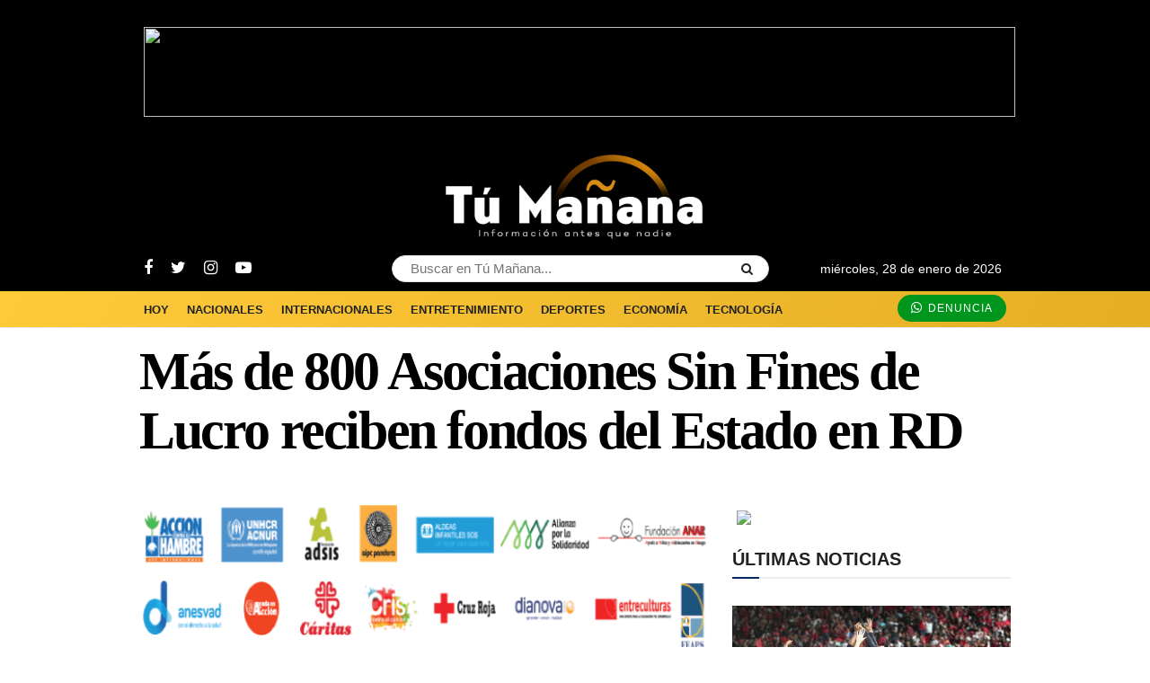

--- FILE ---
content_type: text/html; charset=UTF-8
request_url: https://diariotumanana.com/mas-de-800-asociaciones-sin-fines-de-lucro-reciben-fondos-del-estado-en-rd/
body_size: 38750
content:
<!doctype html>
<!--[if lt IE 7]> <html class="no-js lt-ie9 lt-ie8 lt-ie7" lang="es"> <![endif]-->
<!--[if IE 7]>    <html class="no-js lt-ie9 lt-ie8" lang="es"> <![endif]-->
<!--[if IE 8]>    <html class="no-js lt-ie9" lang="es"> <![endif]-->
<!--[if IE 9]>    <html class="no-js lt-ie10" lang="es"> <![endif]-->
<!--[if gt IE 8]><!--> <html class="no-js" lang="es"> <!--<![endif]-->
<head>
	<!-- Adsense --><script async src="https://pagead2.googlesyndication.com/pagead/js/adsbygoogle.js?client=ca-pub-5607614378351715" crossorigin="anonymous"></script><!-- End Adsense -->
	<!-- Google Tag Manager --><script>(function(w,d,s,l,i){w[l]=w[l]||[];w[l].push({'gtm.start':new Date().getTime(),event:'gtm.js'});var f=d.getElementsByTagName(s)[0],j=d.createElement(s),dl=l!='dataLayer'?'&l='+l:'';j.async=true;j.src='https://www.googletagmanager.com/gtm.js?id='+i+dl;f.parentNode.insertBefore(j,f);})(window,document,'script','dataLayer','GTM-WXZD2LW5');</script><!-- End Google Tag Manager -->
    <meta http-equiv="Content-Type" content="text/html; charset=UTF-8" />
    <meta name='viewport' content='width=device-width, initial-scale=1, user-scalable=yes' />
    <link rel="profile" href="http://gmpg.org/xfn/11" />
    <link rel="pingback" href="https://diariotumanana.com/xmlrpc.php" />
	<!-- Before head --><meta name='robots' content='index, follow, max-image-preview:large, max-snippet:-1, max-video-preview:-1' />
<meta property="og:type" content="article">
<meta property="og:title" content="Más de 800 Asociaciones Sin Fines de Lucro reciben fondos del Estado en RD">
<meta property="og:site_name" content="Diario Tú Mañana">
<meta property="og:description" content="En República Dominicana existen 875 Asociaciones Sin Fines de Lucro (ASFL), distintas al Ministerio de Economía, Planificación y Desarrollo (Mepyd).">
<meta property="og:url" content="https://diariotumanana.com/mas-de-800-asociaciones-sin-fines-de-lucro-reciben-fondos-del-estado-en-rd/">
<meta property="og:locale" content="es_ES">
<meta property="og:image" content="https://diariotumanana.com/wp-content/uploads/2022/05/e2418d5e2bfbab1646c285e09aff67f1-1.png">
<meta property="og:image:height" content="402">
<meta property="og:image:width" content="618">
<meta property="article:published_time" content="2022-05-21T10:42:13-04:00">
<meta property="article:modified_time" content="2022-05-21T10:42:13-04:00">
<meta property="article:section" content="Economía">
<meta property="article:tag" content="Asociaciones Sin Fines de Lucro (ASFL)">
<meta property="article:tag" content="Centro Nacional de Fomento y Promoción de las Asociaciones Sin Fines de Lucro (CASFL)">
<meta property="article:tag" content="Más de 800 Asociaciones">
<meta property="article:tag" content="República Dominicana">
<meta name="twitter:card" content="summary_large_image">
<meta name="twitter:title" content="Más de 800 Asociaciones Sin Fines de Lucro reciben fondos del Estado en RD">
<meta name="twitter:description" content="Las asociaciones Sin Fines de Lucro reciben fondos presupuestarios y en conjunto a varios representantes de la sociedad civil trabajan">
<meta name="twitter:url" content="https://diariotumanana.com/mas-de-800-asociaciones-sin-fines-de-lucro-reciben-fondos-del-estado-en-rd/">
<meta name="twitter:site" content="">
<meta name="twitter:image:src" content="https://diariotumanana.com/wp-content/uploads/2022/05/e2418d5e2bfbab1646c285e09aff67f1-1.png">
<meta name="twitter:image:width" content="618">
<meta name="twitter:image:height" content="402">
			<script type="text/javascript">
			  var jnews_ajax_url = '/?ajax-request=jnews'
			</script>
			<script type="text/javascript">;function _0x38fb(){var e=["test","not all","2534555zorCnz","jnewsadmin","duration","src","isObjectSame","border","deferasync","Content-type","createEventObject","animateScroll","addEventListener","fireEvent","extend","winLoad","XMLHttpRequest","zIndex","assign","status","noop","fireOnce","height","left","12gAdIPx","101246FQefUV","media","jnews","number","100000","jnewsHelper","undefined","fps","stop","10px","doc","GET","removeAttribute","getTime","defineProperty","object","jnewsDataStorage","length","instr","mozRequestAnimationFrame","toPrecision","offsetWidth","createElement","Start","complete","mozCancelAnimationFrame","getStorage","addClass","async","get","eventType","getCookie","setTime","replaceWith","function","body","initCustomEvent","100px","setRequestHeader","getNotice","delete","isVisible","setStorage","43614jhTJtr","push","getWidth","currentTime","cancelAnimationFrame","concat","set","oRequestAnimationFrame","removeClass","expired","finish","stringify","getMessage","fixed","passiveOption","win","windowWidth","readyState","_storage","708rWBIKo","hasClass","assets","classListSupport","backgroundColor","4710RtivRm","remove","indexOf","ajax","boot","hasOwnProperty","removeItem","End","removeEvents","move","triggerEvents","open","white","=; Path=/; Expires=Thu, 01 Jan 1970 00:00:01 GMT;","dispatchEvent","create_js","forEach","start","split","classList","getItem","url","cookie","charAt","supportsPassive","unwrap","POST","measure","width","slice","expiredStorage","splice","style[media]","1px solid black","style","innerText","application/x-www-form-urlencoded","globalBody","parse","mark","call","msCancelRequestAnimationFrame","toLowerCase","floor","textContent","includes","load_assets","docEl","clientWidth","docReady","windowHeight","getParents","166101JIiUDd","top","substring","dataStorage","appendChild","attachEvent","11px","eraseCookie","jnews-","removeEventListener","getElementsByTagName","120px","scrollTo","scrollTop","parentNode","reduce","file_version_checker","getBoundingClientRect","getElementById","defer","callback","setAttribute","3096592oHHaVv","size","add","fontSize","post","getText","className","webkitRequestAnimationFrame","touchstart","33985nPTnSG","response","join","createEvent","library","position","addEvents","CustomEvent","offsetHeight","has","prototype","requestAnimationFrame","344996XfYrVf","change","innerWidth","easeInOutQuad","objKeys","toUTCString","httpBuildQuery","clientHeight","webkitCancelRequestAnimationFrame","increment","20px","; path=/","setItem","fpsTable"];return(_0x38fb=function(){return e})()}function _0x4649(e,t){var n=_0x38fb();return(_0x4649=function(e,t){return n[e-=283]})(e,t)}var _0x212417=_0x4649;(function(e,t){for(var n=_0x4649,r=_0x38fb();;)try{if(375746===-parseInt(n(290))/1+-parseInt(n(452))/2+-parseInt(n(409))/3*(parseInt(n(289))/4)+-parseInt(n(468))/5+parseInt(n(352))/6*(-parseInt(n(440))/7)+-parseInt(n(431))/8+parseInt(n(333))/9*(parseInt(n(357))/10))break;r.push(r.shift())}catch(e){r.push(r.shift())}})(),window[_0x212417(292)]=window[_0x212417(292)]||{},window[_0x212417(292)][_0x212417(444)]=window.jnews[_0x212417(444)]||{},window[_0x212417(292)].library=function(){"use strict";var e=_0x212417,t=this;t[e(348)]=window,t.doc=document,t[e(285)]=function(){},t[e(394)]=t[e(300)][e(419)](e(325))[0],t[e(394)]=t[e(394)]?t[e(394)]:t[e(300)],t.win[e(306)]=t.win[e(306)]||{_storage:new WeakMap,put:function(t,n,r){var i=e;!this._storage[i(449)](t)&&this[i(351)][i(339)](t,new Map),this[i(351)][i(319)](t)[i(339)](n,r)},get:function(t,n){var r=e;return this._storage[r(319)](t)[r(319)](n)},has:function(t,n){var r=e;return this[r(351)].has(t)&&this._storage[r(319)](t)[r(449)](n)},remove:function(t,n){var r=e,i=this[r(351)].get(t).delete(n);return 0===!this[r(351)][r(319)](t)[r(432)]&&this[r(351)][r(330)](t),i}},t[e(349)]=function(){var n=e;return t.win[n(454)]||t[n(404)][n(405)]||t[n(394)][n(405)]},t[e(407)]=function(){var n=e;return t[n(348)].innerHeight||t[n(404)][n(459)]||t[n(394)][n(459)]},t.requestAnimationFrame=t[e(348)][e(451)]||t.win[e(438)]||t.win[e(309)]||t.win.msRequestAnimationFrame||window[e(340)]||function(e){return setTimeout(e,1e3/60)},t[e(337)]=t[e(348)][e(337)]||t.win.webkitCancelAnimationFrame||t.win[e(460)]||t[e(348)][e(315)]||t[e(348)][e(398)]||t[e(348)].oCancelRequestAnimationFrame||function(e){clearTimeout(e)},t[e(355)]=e(376)in document[e(312)]("_"),t[e(353)]=t[e(355)]?function(t,n){return t[e(376)].contains(n)}:function(t,n){var r=e;return t[r(437)][r(359)](n)>=0},t[e(317)]=t[e(355)]?function(n,r){var i=e;!t[i(353)](n,r)&&n[i(376)][i(433)](r)}:function(n,r){var i=e;!t[i(353)](n,r)&&(n[i(437)]+=" "+r)},t[e(341)]=t[e(355)]?function(n,r){var i=e;t.hasClass(n,r)&&n[i(376)][i(358)](r)}:function(n,r){var i=e;t[i(353)](n,r)&&(n[i(437)]=n[i(437)].replace(r,""))},t[e(456)]=function(t){var n=e,r=[];for(var i in t)Object[n(450)][n(362)][n(397)](t,i)&&r[n(334)](i);return r},t[e(472)]=function(t,n){var r=e,i=!0;return JSON[r(344)](t)!==JSON[r(344)](n)&&(i=!1),i},t[e(480)]=function(){for(var t,n,r,i=e,o=arguments[0]||{},a=1,s=arguments[i(307)];a<s;a++)if(null!==(t=arguments[a]))for(n in t)o!==(r=t[n])&&void 0!==r&&(o[n]=r);return o},t[e(412)]=t[e(348)].jnewsDataStorage,t[e(331)]=function(t){var n=e;return 0!==t[n(311)]&&0!==t[n(448)]||t[n(426)]()[n(307)]},t.getHeight=function(t){var n=e;return t[n(448)]||t[n(459)]||t[n(426)]()[n(287)]},t[e(335)]=function(t){var n=e;return t.offsetWidth||t.clientWidth||t[n(426)]()[n(385)]},t[e(381)]=!1;try{var n=Object[e(304)]({},"passive",{get:function(){t[e(381)]=!0}});"createEvent"in t[e(300)]?t[e(348)][e(478)]("test",null,n):e(479)in t[e(300)]&&t[e(348)].attachEvent(e(466),null)}catch(e){}t[e(347)]=!!t[e(381)]&&{passive:!0},t[e(332)]=function(t,n){var r=e;t=r(417)+t;var i={expired:Math.floor(((new Date)[r(303)]()+432e5)/1e3)};n=Object[r(283)](i,n);localStorage[r(464)](t,JSON[r(344)](n))},t[e(316)]=function(t){var n=e;t=n(417)+t;var r=localStorage.getItem(t);return null!==r&&0<r[n(307)]?JSON[n(395)](localStorage[n(377)](t)):{}},t[e(387)]=function(){var n,r=e,i=r(417);for(var o in localStorage)o[r(359)](i)>-1&&(n=t[r(316)](o.replace(i,"")),r(296)!==n[r(342)]&&n.expired<Math[r(400)]((new Date).getTime()/1e3)&&localStorage[r(363)](o))},t[e(446)]=function(n,r,i){var o=e;for(var a in r){var s=[o(439),"touchmove"][o(359)](a)>=0&&!i&&t[o(347)];o(443)in t[o(300)]?n[o(478)](a,r[a],s):"fireEvent"in t[o(300)]&&n[o(414)]("on"+a,r[a])}},t[e(365)]=function(n,r){var i=e;for(var o in r)"createEvent"in t[i(300)]?n[i(418)](o,r[o]):i(479)in t[i(300)]&&n.detachEvent("on"+o,r[o])},t[e(367)]=function(n,r,i){var o,a=e;i=i||{detail:null};return"createEvent"in t[a(300)]?((o=t[a(300)][a(443)](a(447))||new CustomEvent(r)).initCustomEvent&&o[a(326)](r,!0,!1,i),void n[a(371)](o)):a(479)in t[a(300)]?((o=t[a(300)][a(476)]())[a(320)]=r,void n[a(479)]("on"+o.eventType,o)):void 0},t[e(408)]=function(n,r){var i=e;void 0===r&&(r=t[i(300)]);for(var o=[],a=n.parentNode,s=!1;!s;)if(a){var c=a;c.querySelectorAll(r)[i(307)]?s=!0:(o[i(334)](c),a=c[i(423)])}else o=[],s=!0;return o},t[e(373)]=function(t,n,r){for(var i=e,o=0,a=t.length;o<a;o++)n[i(397)](r,t[o],o)},t[e(436)]=function(t){var n=e;return t[n(392)]||t[n(401)]},t.setText=function(t,n){var r=e,i=r(305)===typeof n?n[r(392)]||n.textContent:n;t[r(392)]&&(t.innerText=i),t[r(401)]&&(t.textContent=i)},t[e(458)]=function(n){var r=e;return t.objKeys(n)[r(424)](function e(n){var r=_0x4649,i=arguments[r(307)]>1&&void 0!==arguments[1]?arguments[1]:null;return function(o,a){var s=r,c=n[a];a=encodeURIComponent(a);var u=i?"".concat(i,"[")[s(338)](a,"]"):a;return null==c||typeof c===s(324)?(o[s(334)](""[s(338)](u,"=")),o):[s(293),"boolean","string"][s(402)](typeof c)?(o[s(334)](""[s(338)](u,"=")[s(338)](encodeURIComponent(c))),o):(o[s(334)](t[s(456)](c)[s(424)](e(c,u),[])[s(442)]("&")),o)}}(n),[]).join("&")},t[e(319)]=function(n,r,i,o){var a=e;return i=a(324)===typeof i?i:t.noop,t[a(360)]("GET",n,r,i,o)},t[e(435)]=function(n,r,i,o){var a=e;return i=a(324)===typeof i?i:t.noop,t[a(360)](a(383),n,r,i,o)},t[e(360)]=function(n,r,i,o,a){var s=e,c=new XMLHttpRequest,u=r,f=t[s(458)](i),d=[s(301),s(383)];if(n=-1!=d.indexOf(n)?n:s(301),c[s(368)](n,u+("GET"==n?"?"+f:""),!0),"POST"==n&&c[s(328)](s(475),s(393)),c[s(328)]("X-Requested-With",s(482)),c.onreadystatechange=function(){var e=s;4===c[e(350)]&&200<=c[e(284)]&&300>c[e(284)]&&e(324)===typeof o&&o[e(397)](void 0,c[e(441)])},s(296)!==typeof a&&!a){return{xhr:c,send:function(){c.send("POST"==n?f:null)}}}return c.send(s(383)==n?f:null),{xhr:c}},t[e(421)]=function(n,r,i){var o=e;function a(e,t,n){var r=o;this.start=this[r(445)](),this.change=e-this[r(374)],this[r(336)]=0,this.increment=20,this[r(470)]=r(296)===typeof n?500:n,this[r(429)]=t,this.finish=!1,this[r(477)]()}return Math[o(455)]=function(e,t,n,r){return(e/=r/2)<1?n/2*e*e+t:-n/2*(--e*(e-2)-1)+t},a.prototype[o(298)]=function(){this[o(343)]=!0},a[o(450)].move=function(e){var n=o;t[n(300)].documentElement[n(422)]=e,t[n(394)].parentNode[n(422)]=e,t.globalBody[n(422)]=e},a.prototype[o(445)]=function(){var e=o;return t[e(300)].documentElement[e(422)]||t.globalBody[e(423)][e(422)]||t[e(394)].scrollTop},a.prototype[o(477)]=function(){var e=o;this.currentTime+=this[e(461)];var n=Math.easeInOutQuad(this[e(336)],this[e(374)],this[e(453)],this[e(470)]);this[e(366)](n),this[e(336)]<this[e(470)]&&!this[e(343)]?t[e(451)].call(t[e(348)],this[e(477)].bind(this)):this[e(429)]&&"function"==typeof this[e(429)]&&this[e(429)]()},new a(n,r,i)},t[e(382)]=function(n){var r,i=e,o=n;t.forEach(n,(function(e,t){r?r+=e:r=e})),o[i(323)](r)},t.performance={start:function(t){var n=e;performance.mark(t+n(313))},stop:function(t){var n=e;performance[n(396)](t+"End"),performance[n(384)](t,t+n(313),t+n(364))}},t[e(297)]=function(){var e=0,n=0,r=0;!function(){var i=_0x4649,o=e=0,a=0,s=0,c=document[i(427)](i(465)),u=function(e){var n=i;typeof document[n(419)](n(325))[0]===n(296)?t[n(451)][n(397)](t[n(348)],(function(){u(e)})):document.getElementsByTagName(n(325))[0][n(413)](e)};null===c&&((c=document.createElement("div"))[i(391)].position=i(346),c[i(391)][i(410)]=i(420),c[i(391)][i(288)]=i(299),c[i(391)][i(385)]=i(327),c[i(391)].height=i(462),c[i(391)][i(473)]=i(390),c.style[i(434)]=i(415),c[i(391)][i(483)]=i(294),c[i(391)][i(356)]=i(369),c.id=i(465),u(c));var f=function(){var u=i;r++,n=Date.now(),(a=(r/(s=(n-e)/1e3))[u(310)](2))!=o&&(o=a,c.innerHTML=o+"fps"),1<s&&(e=n,r=0),t.requestAnimationFrame.call(t.win,f)};f()}()},t[e(308)]=function(t,n){for(var r=e,i=0;i<n.length;i++)if(-1!==t[r(399)]()[r(359)](n[i].toLowerCase()))return!0},t[e(481)]=function(n,r){var i=e;function o(e){var i=_0x4649;if(i(314)===t[i(300)][i(350)]||"interactive"===t[i(300)].readyState)return!e||r?setTimeout(n,r||1):n(e),1}o()||t[i(446)](t.win,{load:o})},t[e(406)]=function(n,r){var i=e;function o(e){var i=_0x4649;if(i(314)===t[i(300)][i(350)]||"interactive"===t[i(300)].readyState)return!e||r?setTimeout(n,r||1):n(e),1}o()||t[i(446)](t.doc,{DOMContentLoaded:o})},t[e(286)]=function(){var n=e;t[n(406)]((function(){var e=n;t[e(354)]=t.assets||[],t[e(354)][e(307)]&&(t[e(361)](),t[e(403)]())}),50)},t[e(361)]=function(){var n=e;t[n(307)]&&t[n(300)].querySelectorAll(n(389))[n(373)]((function(e){var t=n;t(467)==e.getAttribute("media")&&e[t(302)](t(291))}))},t[e(372)]=function(n,r){var i=e,o=t[i(300)][i(312)]("script");switch(o[i(430)](i(471),n),r){case i(428):o[i(430)]("defer",!0);break;case i(318):o[i(430)](i(318),!0);break;case i(474):o[i(430)](i(428),!0),o[i(430)](i(318),!0)}t.globalBody.appendChild(o)},t[e(403)]=function(){var n=e;"object"==typeof t.assets&&t[n(373)](t[n(354)][n(386)](0),(function(e,r){var i=n,o="";e.defer&&(o+="defer"),e.async&&(o+=i(318)),t.create_js(e[i(378)],o);var a=t.assets[i(359)](e);a>-1&&t[i(354)][i(388)](a,1)})),t[n(354)]=jnewsoption.au_scripts=window.jnewsads=[]},t.setCookie=function(t,n,r){var i=e,o="";if(r){var a=new Date;a[i(322)](a[i(303)]()+24*r*60*60*1e3),o="; expires="+a[i(457)]()}document[i(379)]=t+"="+(n||"")+o+i(463)},t[e(321)]=function(t){for(var n=e,r=t+"=",i=document[n(379)][n(375)](";"),o=0;o<i[n(307)];o++){for(var a=i[o];" "==a[n(380)](0);)a=a.substring(1,a[n(307)]);if(0==a[n(359)](r))return a[n(411)](r[n(307)],a[n(307)])}return null},t[e(416)]=function(t){var n=e;document[n(379)]=t+n(370)},t[e(406)]((function(){var n=e;t.globalBody=t[n(394)]==t[n(300)]?t[n(300)][n(419)]("body")[0]:t[n(394)],t.globalBody=t[n(394)]?t[n(394)]:t.doc})),t[e(481)]((function(){var n=e;t[n(481)]((function(){var e=n,r=!1;if(e(296)!==typeof window[e(469)])if(void 0!==window[e(425)]){var i=t[e(456)](window[e(425)]);i[e(307)]?i[e(373)]((function(t){!r&&"10.0.4"!==window[e(425)][t]&&(r=!0)})):r=!0}else r=!0;r&&(window[e(295)][e(345)](),window[e(295)][e(329)]())}),2500)}))},window[_0x212417(292)].library=new(window.jnews[_0x212417(444)]);</script><script type="module">;const _0x35e8cf=_0x3f40;let t,e;function _0x3f40(e,t){const n=_0x47e9();return(_0x3f40=function(e,t){return n[e-=162]})(e,t)}!function(e,t){const n=_0x3f40,c=_0x47e9();for(;;)try{if(656225===parseInt(n(207))/1*(parseInt(n(196))/2)+parseInt(n(195))/3*(-parseInt(n(172))/4)+-parseInt(n(194))/5+-parseInt(n(171))/6*(parseInt(n(220))/7)+-parseInt(n(218))/8+-parseInt(n(173))/9+-parseInt(n(217))/10*(-parseInt(n(177))/11))break;c.push(c.shift())}catch(e){c.push(c.shift())}}();const n=new Set,o=document[_0x35e8cf(163)]("link"),i=o[_0x35e8cf(175)]&&o.relList[_0x35e8cf(179)]&&o[_0x35e8cf(175)].supports(_0x35e8cf(199))&&window[_0x35e8cf(203)]&&_0x35e8cf(164)in IntersectionObserverEntry[_0x35e8cf(184)],s=_0x35e8cf(208)in document.body[_0x35e8cf(213)],a=_0x35e8cf(225)in document.body.dataset,r=_0x35e8cf(186)in document[_0x35e8cf(162)][_0x35e8cf(213)],c=_0x35e8cf(178)in document.body[_0x35e8cf(213)],d=1111;let l=65,u=!1,f=!1,m=!1;if(_0x35e8cf(188)in document.body.dataset){const e=document[_0x35e8cf(162)][_0x35e8cf(213)].instantIntensity;if(_0x35e8cf(189)==e[_0x35e8cf(224)](0,_0x35e8cf(189).length))u=!0,_0x35e8cf(204)==e&&(f=!0);else if("viewport"==e.substr(0,"viewport"[_0x35e8cf(197)]))navigator[_0x35e8cf(223)]&&(navigator[_0x35e8cf(223)].saveData||navigator[_0x35e8cf(223)][_0x35e8cf(170)]&&navigator.connection.effectiveType.includes("2g"))||("viewport"==e?document[_0x35e8cf(183)][_0x35e8cf(185)]*document.documentElement.clientHeight<45e4&&(m=!0):_0x35e8cf(168)==e&&(m=!0));else{const t=parseInt(e);isNaN(t)||(l=t)}}if(i){const n={capture:!0,passive:!0};if(f||document[_0x35e8cf(169)]("touchstart",(function(t){const n=_0x35e8cf;e=performance[n(206)]();const c=t[n(202)][n(174)]("a");h(c)&&v(c[n(209)])}),n),u?c||document[_0x35e8cf(169)](_0x35e8cf(189),(function(e){const t=_0x35e8cf,n=e.target[t(174)]("a");h(n)&&v(n.href)}),n):document[_0x35e8cf(169)](_0x35e8cf(227),(function(n){const c=_0x35e8cf;if(performance[c(206)]()-e<d)return;if(!(c(174)in n.target))return;const o=n[c(202)][c(174)]("a");h(o)&&(o.addEventListener(c(210),p,{passive:!0}),t=setTimeout((()=>{v(o.href),t=void 0}),l))}),n),c&&document[_0x35e8cf(169)](_0x35e8cf(189),(function(t){const n=_0x35e8cf;if(performance[n(206)]()-e<d)return;const c=t[n(202)][n(174)]("a");if(t[n(215)]>1||t[n(198)]||t[n(176)])return;if(!c)return;c[n(169)](n(167),(function(e){const t=n;1337!=e[t(191)]&&e[t(200)]()}),{capture:!0,passive:!1,once:!0});const o=new MouseEvent("click",{view:window,bubbles:!0,cancelable:!1,detail:1337});c[n(212)](o)}),n),m){let e;(e=window[_0x35e8cf(166)]?e=>{requestIdleCallback(e,{timeout:1500})}:e=>{e()})((()=>{const e=_0x35e8cf,t=new IntersectionObserver((e=>{e.forEach((e=>{const n=_0x3f40;if(e[n(164)]){const c=e[n(202)];t.unobserve(c),v(c.href)}}))}));document.querySelectorAll("a")[e(219)]((n=>{const c=e;h(n)&&t[c(165)](n)}))}))}}function _0x47e9(){const e=["link","instant","2582970XkBesO","1656636ODGqYy","2wNGplE","length","metaKey","prefetch","preventDefault","noInstant","target","IntersectionObserver","mousedown-only","protocol","now","302363dCSIDH","instantAllowQueryString","href","mouseout","hash","dispatchEvent","dataset","relatedTarget","which","appendChild","20345810zqbqqx","6162464eIRZZe","forEach","14XknXXM","http:","head","connection","substr","instantAllowExternalLinks","includes","mouseover","body","createElement","isIntersecting","observe","requestIdleCallback","click","viewport-all","addEventListener","effectiveType","2990136GyqEsA","8ENOnyf","2945358lZqPdJ","closest","relList","ctrlKey","22aAcwkE","instantMousedownShortcut","supports","https:","search","has","documentElement","prototype","clientWidth","instantWhitelist","add","instantIntensity","mousedown","pathname","detail"];return(_0x47e9=function(){return e})()}function p(e){const n=_0x35e8cf;e[n(214)]&&e[n(202)].closest("a")==e[n(214)][n(174)]("a")||t&&(clearTimeout(t),t=void 0)}function h(e){const t=_0x35e8cf;if(e&&e[t(209)]&&(!r||t(193)in e[t(213)])&&(a||e.origin==location.origin||t(193)in e[t(213)])&&["http:","https:"][t(226)](e[t(205)])&&(t(221)!=e[t(205)]||t(180)!=location[t(205)])&&(s||!e.search||t(193)in e[t(213)])&&!(e[t(211)]&&e.pathname+e[t(181)]==location[t(190)]+location[t(181)]||t(201)in e.dataset))return!0}function v(e){const t=_0x35e8cf;if(n[t(182)](e))return;const c=document[t(163)](t(192));c.rel=t(199),c[t(209)]=e,document[t(222)][t(216)](c),n[t(187)](e)}</script>
	<!-- This site is optimized with the Yoast SEO plugin v26.8 - https://yoast.com/product/yoast-seo-wordpress/ -->
	<title>Más de 800 Asociaciones Sin Fines de Lucro reciben fondos del Estado en RD | Diario Tú Mañana</title>
	<meta name="description" content="En República Dominicana existen 875 Asociaciones Sin Fines de Lucro (ASFL), distintas al Ministerio de Economía." />
	<link rel="canonical" href="https://diariotumanana.com/mas-de-800-asociaciones-sin-fines-de-lucro-reciben-fondos-del-estado-en-rd/" />
	<meta property="og:locale" content="es_ES" />
	<meta property="og:type" content="article" />
	<meta property="og:title" content="Más de 800 Asociaciones Sin Fines de Lucro reciben fondos del Estado en RD | Diario Tú Mañana" />
	<meta property="og:description" content="En República Dominicana existen 875 Asociaciones Sin Fines de Lucro (ASFL), distintas al Ministerio de Economía." />
	<meta property="og:url" content="https://diariotumanana.com/mas-de-800-asociaciones-sin-fines-de-lucro-reciben-fondos-del-estado-en-rd/" />
	<meta property="og:site_name" content="Diario Tú Mañana" />
	<meta property="article:published_time" content="2022-05-21T14:42:13+00:00" />
	<meta property="og:image" content="https://diariotumanana.com/wp-content/uploads/2022/05/e2418d5e2bfbab1646c285e09aff67f1-1.png" />
	<meta property="og:image:width" content="618" />
	<meta property="og:image:height" content="402" />
	<meta property="og:image:type" content="image/png" />
	<meta name="author" content="Diario Tu Mañana" />
	<meta name="twitter:card" content="summary_large_image" />
	<meta name="twitter:label1" content="Escrito por" />
	<meta name="twitter:data1" content="Diario Tu Mañana" />
	<meta name="twitter:label2" content="Tiempo de lectura" />
	<meta name="twitter:data2" content="1 minuto" />
	<script type="application/ld+json" class="yoast-schema-graph">{"@context":"https://schema.org","@graph":[{"@type":"Article","@id":"https://diariotumanana.com/mas-de-800-asociaciones-sin-fines-de-lucro-reciben-fondos-del-estado-en-rd/#article","isPartOf":{"@id":"https://diariotumanana.com/mas-de-800-asociaciones-sin-fines-de-lucro-reciben-fondos-del-estado-en-rd/"},"author":{"name":"Diario Tu Mañana","@id":"https://diariotumanana.com/#/schema/person/2d0fab7ca56c03b153a9a876272fdd5d"},"headline":"Más de 800 Asociaciones Sin Fines de Lucro reciben fondos del Estado en RD","datePublished":"2022-05-21T14:42:13+00:00","mainEntityOfPage":{"@id":"https://diariotumanana.com/mas-de-800-asociaciones-sin-fines-de-lucro-reciben-fondos-del-estado-en-rd/"},"wordCount":232,"commentCount":0,"publisher":{"@id":"https://diariotumanana.com/#organization"},"image":{"@id":"https://diariotumanana.com/mas-de-800-asociaciones-sin-fines-de-lucro-reciben-fondos-del-estado-en-rd/#primaryimage"},"thumbnailUrl":"https://diariotumanana.com/wp-content/uploads/2022/05/e2418d5e2bfbab1646c285e09aff67f1-1.png","keywords":["Asociaciones Sin Fines de Lucro (ASFL)","Centro Nacional de Fomento y Promoción de las Asociaciones Sin Fines de Lucro (CASFL)","Más de 800 Asociaciones","República Dominicana"],"articleSection":["Economía"],"inLanguage":"es","potentialAction":[{"@type":"CommentAction","name":"Comment","target":["https://diariotumanana.com/mas-de-800-asociaciones-sin-fines-de-lucro-reciben-fondos-del-estado-en-rd/#respond"]}]},{"@type":"WebPage","@id":"https://diariotumanana.com/mas-de-800-asociaciones-sin-fines-de-lucro-reciben-fondos-del-estado-en-rd/","url":"https://diariotumanana.com/mas-de-800-asociaciones-sin-fines-de-lucro-reciben-fondos-del-estado-en-rd/","name":"Más de 800 Asociaciones Sin Fines de Lucro reciben fondos del Estado en RD | Diario Tú Mañana","isPartOf":{"@id":"https://diariotumanana.com/#website"},"primaryImageOfPage":{"@id":"https://diariotumanana.com/mas-de-800-asociaciones-sin-fines-de-lucro-reciben-fondos-del-estado-en-rd/#primaryimage"},"image":{"@id":"https://diariotumanana.com/mas-de-800-asociaciones-sin-fines-de-lucro-reciben-fondos-del-estado-en-rd/#primaryimage"},"thumbnailUrl":"https://diariotumanana.com/wp-content/uploads/2022/05/e2418d5e2bfbab1646c285e09aff67f1-1.png","datePublished":"2022-05-21T14:42:13+00:00","description":"En República Dominicana existen 875 Asociaciones Sin Fines de Lucro (ASFL), distintas al Ministerio de Economía.","breadcrumb":{"@id":"https://diariotumanana.com/mas-de-800-asociaciones-sin-fines-de-lucro-reciben-fondos-del-estado-en-rd/#breadcrumb"},"inLanguage":"es","potentialAction":[{"@type":"ReadAction","target":["https://diariotumanana.com/mas-de-800-asociaciones-sin-fines-de-lucro-reciben-fondos-del-estado-en-rd/"]}]},{"@type":"ImageObject","inLanguage":"es","@id":"https://diariotumanana.com/mas-de-800-asociaciones-sin-fines-de-lucro-reciben-fondos-del-estado-en-rd/#primaryimage","url":"https://diariotumanana.com/wp-content/uploads/2022/05/e2418d5e2bfbab1646c285e09aff67f1-1.png","contentUrl":"https://diariotumanana.com/wp-content/uploads/2022/05/e2418d5e2bfbab1646c285e09aff67f1-1.png","width":618,"height":402,"caption":"Más de 800 Asociaciones Sin Fines de Lucro reciben fondos del Estado en RD"},{"@type":"BreadcrumbList","@id":"https://diariotumanana.com/mas-de-800-asociaciones-sin-fines-de-lucro-reciben-fondos-del-estado-en-rd/#breadcrumb","itemListElement":[{"@type":"ListItem","position":1,"name":"Portada","item":"https://diariotumanana.com/"},{"@type":"ListItem","position":2,"name":"Más de 800 Asociaciones Sin Fines de Lucro reciben fondos del Estado en RD"}]},{"@type":"WebSite","@id":"https://diariotumanana.com/#website","url":"https://diariotumanana.com/","name":"Diario Tú Mañana","description":"Información antes que nadie","publisher":{"@id":"https://diariotumanana.com/#organization"},"potentialAction":[{"@type":"SearchAction","target":{"@type":"EntryPoint","urlTemplate":"https://diariotumanana.com/?s={search_term_string}"},"query-input":{"@type":"PropertyValueSpecification","valueRequired":true,"valueName":"search_term_string"}}],"inLanguage":"es"},{"@type":"Organization","@id":"https://diariotumanana.com/#organization","name":"Diario Tú Mañana","url":"https://diariotumanana.com/","logo":{"@type":"ImageObject","inLanguage":"es","@id":"https://diariotumanana.com/#/schema/logo/image/","url":"https://diariotumanana.com/wp-content/uploads/2022/06/Diario-tu-mañana-logo-222.png","contentUrl":"https://diariotumanana.com/wp-content/uploads/2022/06/Diario-tu-mañana-logo-222.png","width":1568,"height":536,"caption":"Diario Tú Mañana"},"image":{"@id":"https://diariotumanana.com/#/schema/logo/image/"}},{"@type":"Person","@id":"https://diariotumanana.com/#/schema/person/2d0fab7ca56c03b153a9a876272fdd5d","name":"Diario Tu Mañana","image":{"@type":"ImageObject","inLanguage":"es","@id":"https://diariotumanana.com/#/schema/person/image/","url":"https://secure.gravatar.com/avatar/8c8fcbaa64cf8278833dcf16e42f2d567df3a0e853c1c97cd978f873bc6ccb2c?s=96&d=mm&r=g","contentUrl":"https://secure.gravatar.com/avatar/8c8fcbaa64cf8278833dcf16e42f2d567df3a0e853c1c97cd978f873bc6ccb2c?s=96&d=mm&r=g","caption":"Diario Tu Mañana"}}]}</script>
	<!-- / Yoast SEO plugin. -->


<link rel='dns-prefetch' href='//players.brightcove.net' />
<link rel='dns-prefetch' href='//secure.gravatar.com' />
<link rel='dns-prefetch' href='//stats.wp.com' />
<link rel='dns-prefetch' href='//jetpack.wordpress.com' />
<link rel='dns-prefetch' href='//s0.wp.com' />
<link rel='dns-prefetch' href='//public-api.wordpress.com' />
<link rel='dns-prefetch' href='//0.gravatar.com' />
<link rel='dns-prefetch' href='//1.gravatar.com' />
<link rel='dns-prefetch' href='//2.gravatar.com' />
<link rel='dns-prefetch' href='//widgets.wp.com' />
<link rel="alternate" type="application/rss+xml" title="Diario Tú Mañana &raquo; Feed" href="https://diariotumanana.com/feed/" />
<link rel="alternate" type="application/rss+xml" title="Diario Tú Mañana &raquo; Feed de los comentarios" href="https://diariotumanana.com/comments/feed/" />
<script type="text/javascript" id="wpp-js" src="https://diariotumanana.com/wp-content/plugins/wordpress-popular-posts/assets/js/wpp.min.js?ver=7.3.6" data-sampling="0" data-sampling-rate="100" data-api-url="https://diariotumanana.com/wp-json/wordpress-popular-posts" data-post-id="3280" data-token="b9dc12177e" data-lang="0" data-debug="0"></script>
<link rel="alternate" title="oEmbed (JSON)" type="application/json+oembed" href="https://diariotumanana.com/wp-json/oembed/1.0/embed?url=https%3A%2F%2Fdiariotumanana.com%2Fmas-de-800-asociaciones-sin-fines-de-lucro-reciben-fondos-del-estado-en-rd%2F" />
<link rel="alternate" title="oEmbed (XML)" type="text/xml+oembed" href="https://diariotumanana.com/wp-json/oembed/1.0/embed?url=https%3A%2F%2Fdiariotumanana.com%2Fmas-de-800-asociaciones-sin-fines-de-lucro-reciben-fondos-del-estado-en-rd%2F&#038;format=xml" />
<style id='wp-img-auto-sizes-contain-inline-css' type='text/css'>
img:is([sizes=auto i],[sizes^="auto," i]){contain-intrinsic-size:3000px 1500px}
/*# sourceURL=wp-img-auto-sizes-contain-inline-css */
</style>
<style id='wp-emoji-styles-inline-css' type='text/css'>

	img.wp-smiley, img.emoji {
		display: inline !important;
		border: none !important;
		box-shadow: none !important;
		height: 1em !important;
		width: 1em !important;
		margin: 0 0.07em !important;
		vertical-align: -0.1em !important;
		background: none !important;
		padding: 0 !important;
	}
/*# sourceURL=wp-emoji-styles-inline-css */
</style>
<style id='wp-block-library-inline-css' type='text/css'>
:root{--wp-block-synced-color:#7a00df;--wp-block-synced-color--rgb:122,0,223;--wp-bound-block-color:var(--wp-block-synced-color);--wp-editor-canvas-background:#ddd;--wp-admin-theme-color:#007cba;--wp-admin-theme-color--rgb:0,124,186;--wp-admin-theme-color-darker-10:#006ba1;--wp-admin-theme-color-darker-10--rgb:0,107,160.5;--wp-admin-theme-color-darker-20:#005a87;--wp-admin-theme-color-darker-20--rgb:0,90,135;--wp-admin-border-width-focus:2px}@media (min-resolution:192dpi){:root{--wp-admin-border-width-focus:1.5px}}.wp-element-button{cursor:pointer}:root .has-very-light-gray-background-color{background-color:#eee}:root .has-very-dark-gray-background-color{background-color:#313131}:root .has-very-light-gray-color{color:#eee}:root .has-very-dark-gray-color{color:#313131}:root .has-vivid-green-cyan-to-vivid-cyan-blue-gradient-background{background:linear-gradient(135deg,#00d084,#0693e3)}:root .has-purple-crush-gradient-background{background:linear-gradient(135deg,#34e2e4,#4721fb 50%,#ab1dfe)}:root .has-hazy-dawn-gradient-background{background:linear-gradient(135deg,#faaca8,#dad0ec)}:root .has-subdued-olive-gradient-background{background:linear-gradient(135deg,#fafae1,#67a671)}:root .has-atomic-cream-gradient-background{background:linear-gradient(135deg,#fdd79a,#004a59)}:root .has-nightshade-gradient-background{background:linear-gradient(135deg,#330968,#31cdcf)}:root .has-midnight-gradient-background{background:linear-gradient(135deg,#020381,#2874fc)}:root{--wp--preset--font-size--normal:16px;--wp--preset--font-size--huge:42px}.has-regular-font-size{font-size:1em}.has-larger-font-size{font-size:2.625em}.has-normal-font-size{font-size:var(--wp--preset--font-size--normal)}.has-huge-font-size{font-size:var(--wp--preset--font-size--huge)}.has-text-align-center{text-align:center}.has-text-align-left{text-align:left}.has-text-align-right{text-align:right}.has-fit-text{white-space:nowrap!important}#end-resizable-editor-section{display:none}.aligncenter{clear:both}.items-justified-left{justify-content:flex-start}.items-justified-center{justify-content:center}.items-justified-right{justify-content:flex-end}.items-justified-space-between{justify-content:space-between}.screen-reader-text{border:0;clip-path:inset(50%);height:1px;margin:-1px;overflow:hidden;padding:0;position:absolute;width:1px;word-wrap:normal!important}.screen-reader-text:focus{background-color:#ddd;clip-path:none;color:#444;display:block;font-size:1em;height:auto;left:5px;line-height:normal;padding:15px 23px 14px;text-decoration:none;top:5px;width:auto;z-index:100000}html :where(.has-border-color){border-style:solid}html :where([style*=border-top-color]){border-top-style:solid}html :where([style*=border-right-color]){border-right-style:solid}html :where([style*=border-bottom-color]){border-bottom-style:solid}html :where([style*=border-left-color]){border-left-style:solid}html :where([style*=border-width]){border-style:solid}html :where([style*=border-top-width]){border-top-style:solid}html :where([style*=border-right-width]){border-right-style:solid}html :where([style*=border-bottom-width]){border-bottom-style:solid}html :where([style*=border-left-width]){border-left-style:solid}html :where(img[class*=wp-image-]){height:auto;max-width:100%}:where(figure){margin:0 0 1em}html :where(.is-position-sticky){--wp-admin--admin-bar--position-offset:var(--wp-admin--admin-bar--height,0px)}@media screen and (max-width:600px){html :where(.is-position-sticky){--wp-admin--admin-bar--position-offset:0px}}

/*# sourceURL=wp-block-library-inline-css */
</style><style id='global-styles-inline-css' type='text/css'>
:root{--wp--preset--aspect-ratio--square: 1;--wp--preset--aspect-ratio--4-3: 4/3;--wp--preset--aspect-ratio--3-4: 3/4;--wp--preset--aspect-ratio--3-2: 3/2;--wp--preset--aspect-ratio--2-3: 2/3;--wp--preset--aspect-ratio--16-9: 16/9;--wp--preset--aspect-ratio--9-16: 9/16;--wp--preset--color--black: #000000;--wp--preset--color--cyan-bluish-gray: #abb8c3;--wp--preset--color--white: #ffffff;--wp--preset--color--pale-pink: #f78da7;--wp--preset--color--vivid-red: #cf2e2e;--wp--preset--color--luminous-vivid-orange: #ff6900;--wp--preset--color--luminous-vivid-amber: #fcb900;--wp--preset--color--light-green-cyan: #7bdcb5;--wp--preset--color--vivid-green-cyan: #00d084;--wp--preset--color--pale-cyan-blue: #8ed1fc;--wp--preset--color--vivid-cyan-blue: #0693e3;--wp--preset--color--vivid-purple: #9b51e0;--wp--preset--gradient--vivid-cyan-blue-to-vivid-purple: linear-gradient(135deg,rgb(6,147,227) 0%,rgb(155,81,224) 100%);--wp--preset--gradient--light-green-cyan-to-vivid-green-cyan: linear-gradient(135deg,rgb(122,220,180) 0%,rgb(0,208,130) 100%);--wp--preset--gradient--luminous-vivid-amber-to-luminous-vivid-orange: linear-gradient(135deg,rgb(252,185,0) 0%,rgb(255,105,0) 100%);--wp--preset--gradient--luminous-vivid-orange-to-vivid-red: linear-gradient(135deg,rgb(255,105,0) 0%,rgb(207,46,46) 100%);--wp--preset--gradient--very-light-gray-to-cyan-bluish-gray: linear-gradient(135deg,rgb(238,238,238) 0%,rgb(169,184,195) 100%);--wp--preset--gradient--cool-to-warm-spectrum: linear-gradient(135deg,rgb(74,234,220) 0%,rgb(151,120,209) 20%,rgb(207,42,186) 40%,rgb(238,44,130) 60%,rgb(251,105,98) 80%,rgb(254,248,76) 100%);--wp--preset--gradient--blush-light-purple: linear-gradient(135deg,rgb(255,206,236) 0%,rgb(152,150,240) 100%);--wp--preset--gradient--blush-bordeaux: linear-gradient(135deg,rgb(254,205,165) 0%,rgb(254,45,45) 50%,rgb(107,0,62) 100%);--wp--preset--gradient--luminous-dusk: linear-gradient(135deg,rgb(255,203,112) 0%,rgb(199,81,192) 50%,rgb(65,88,208) 100%);--wp--preset--gradient--pale-ocean: linear-gradient(135deg,rgb(255,245,203) 0%,rgb(182,227,212) 50%,rgb(51,167,181) 100%);--wp--preset--gradient--electric-grass: linear-gradient(135deg,rgb(202,248,128) 0%,rgb(113,206,126) 100%);--wp--preset--gradient--midnight: linear-gradient(135deg,rgb(2,3,129) 0%,rgb(40,116,252) 100%);--wp--preset--font-size--small: 13px;--wp--preset--font-size--medium: 20px;--wp--preset--font-size--large: 36px;--wp--preset--font-size--x-large: 42px;--wp--preset--spacing--20: 0.44rem;--wp--preset--spacing--30: 0.67rem;--wp--preset--spacing--40: 1rem;--wp--preset--spacing--50: 1.5rem;--wp--preset--spacing--60: 2.25rem;--wp--preset--spacing--70: 3.38rem;--wp--preset--spacing--80: 5.06rem;--wp--preset--shadow--natural: 6px 6px 9px rgba(0, 0, 0, 0.2);--wp--preset--shadow--deep: 12px 12px 50px rgba(0, 0, 0, 0.4);--wp--preset--shadow--sharp: 6px 6px 0px rgba(0, 0, 0, 0.2);--wp--preset--shadow--outlined: 6px 6px 0px -3px rgb(255, 255, 255), 6px 6px rgb(0, 0, 0);--wp--preset--shadow--crisp: 6px 6px 0px rgb(0, 0, 0);}:where(.is-layout-flex){gap: 0.5em;}:where(.is-layout-grid){gap: 0.5em;}body .is-layout-flex{display: flex;}.is-layout-flex{flex-wrap: wrap;align-items: center;}.is-layout-flex > :is(*, div){margin: 0;}body .is-layout-grid{display: grid;}.is-layout-grid > :is(*, div){margin: 0;}:where(.wp-block-columns.is-layout-flex){gap: 2em;}:where(.wp-block-columns.is-layout-grid){gap: 2em;}:where(.wp-block-post-template.is-layout-flex){gap: 1.25em;}:where(.wp-block-post-template.is-layout-grid){gap: 1.25em;}.has-black-color{color: var(--wp--preset--color--black) !important;}.has-cyan-bluish-gray-color{color: var(--wp--preset--color--cyan-bluish-gray) !important;}.has-white-color{color: var(--wp--preset--color--white) !important;}.has-pale-pink-color{color: var(--wp--preset--color--pale-pink) !important;}.has-vivid-red-color{color: var(--wp--preset--color--vivid-red) !important;}.has-luminous-vivid-orange-color{color: var(--wp--preset--color--luminous-vivid-orange) !important;}.has-luminous-vivid-amber-color{color: var(--wp--preset--color--luminous-vivid-amber) !important;}.has-light-green-cyan-color{color: var(--wp--preset--color--light-green-cyan) !important;}.has-vivid-green-cyan-color{color: var(--wp--preset--color--vivid-green-cyan) !important;}.has-pale-cyan-blue-color{color: var(--wp--preset--color--pale-cyan-blue) !important;}.has-vivid-cyan-blue-color{color: var(--wp--preset--color--vivid-cyan-blue) !important;}.has-vivid-purple-color{color: var(--wp--preset--color--vivid-purple) !important;}.has-black-background-color{background-color: var(--wp--preset--color--black) !important;}.has-cyan-bluish-gray-background-color{background-color: var(--wp--preset--color--cyan-bluish-gray) !important;}.has-white-background-color{background-color: var(--wp--preset--color--white) !important;}.has-pale-pink-background-color{background-color: var(--wp--preset--color--pale-pink) !important;}.has-vivid-red-background-color{background-color: var(--wp--preset--color--vivid-red) !important;}.has-luminous-vivid-orange-background-color{background-color: var(--wp--preset--color--luminous-vivid-orange) !important;}.has-luminous-vivid-amber-background-color{background-color: var(--wp--preset--color--luminous-vivid-amber) !important;}.has-light-green-cyan-background-color{background-color: var(--wp--preset--color--light-green-cyan) !important;}.has-vivid-green-cyan-background-color{background-color: var(--wp--preset--color--vivid-green-cyan) !important;}.has-pale-cyan-blue-background-color{background-color: var(--wp--preset--color--pale-cyan-blue) !important;}.has-vivid-cyan-blue-background-color{background-color: var(--wp--preset--color--vivid-cyan-blue) !important;}.has-vivid-purple-background-color{background-color: var(--wp--preset--color--vivid-purple) !important;}.has-black-border-color{border-color: var(--wp--preset--color--black) !important;}.has-cyan-bluish-gray-border-color{border-color: var(--wp--preset--color--cyan-bluish-gray) !important;}.has-white-border-color{border-color: var(--wp--preset--color--white) !important;}.has-pale-pink-border-color{border-color: var(--wp--preset--color--pale-pink) !important;}.has-vivid-red-border-color{border-color: var(--wp--preset--color--vivid-red) !important;}.has-luminous-vivid-orange-border-color{border-color: var(--wp--preset--color--luminous-vivid-orange) !important;}.has-luminous-vivid-amber-border-color{border-color: var(--wp--preset--color--luminous-vivid-amber) !important;}.has-light-green-cyan-border-color{border-color: var(--wp--preset--color--light-green-cyan) !important;}.has-vivid-green-cyan-border-color{border-color: var(--wp--preset--color--vivid-green-cyan) !important;}.has-pale-cyan-blue-border-color{border-color: var(--wp--preset--color--pale-cyan-blue) !important;}.has-vivid-cyan-blue-border-color{border-color: var(--wp--preset--color--vivid-cyan-blue) !important;}.has-vivid-purple-border-color{border-color: var(--wp--preset--color--vivid-purple) !important;}.has-vivid-cyan-blue-to-vivid-purple-gradient-background{background: var(--wp--preset--gradient--vivid-cyan-blue-to-vivid-purple) !important;}.has-light-green-cyan-to-vivid-green-cyan-gradient-background{background: var(--wp--preset--gradient--light-green-cyan-to-vivid-green-cyan) !important;}.has-luminous-vivid-amber-to-luminous-vivid-orange-gradient-background{background: var(--wp--preset--gradient--luminous-vivid-amber-to-luminous-vivid-orange) !important;}.has-luminous-vivid-orange-to-vivid-red-gradient-background{background: var(--wp--preset--gradient--luminous-vivid-orange-to-vivid-red) !important;}.has-very-light-gray-to-cyan-bluish-gray-gradient-background{background: var(--wp--preset--gradient--very-light-gray-to-cyan-bluish-gray) !important;}.has-cool-to-warm-spectrum-gradient-background{background: var(--wp--preset--gradient--cool-to-warm-spectrum) !important;}.has-blush-light-purple-gradient-background{background: var(--wp--preset--gradient--blush-light-purple) !important;}.has-blush-bordeaux-gradient-background{background: var(--wp--preset--gradient--blush-bordeaux) !important;}.has-luminous-dusk-gradient-background{background: var(--wp--preset--gradient--luminous-dusk) !important;}.has-pale-ocean-gradient-background{background: var(--wp--preset--gradient--pale-ocean) !important;}.has-electric-grass-gradient-background{background: var(--wp--preset--gradient--electric-grass) !important;}.has-midnight-gradient-background{background: var(--wp--preset--gradient--midnight) !important;}.has-small-font-size{font-size: var(--wp--preset--font-size--small) !important;}.has-medium-font-size{font-size: var(--wp--preset--font-size--medium) !important;}.has-large-font-size{font-size: var(--wp--preset--font-size--large) !important;}.has-x-large-font-size{font-size: var(--wp--preset--font-size--x-large) !important;}
/*# sourceURL=global-styles-inline-css */
</style>

<style id='classic-theme-styles-inline-css' type='text/css'>
/*! This file is auto-generated */
.wp-block-button__link{color:#fff;background-color:#32373c;border-radius:9999px;box-shadow:none;text-decoration:none;padding:calc(.667em + 2px) calc(1.333em + 2px);font-size:1.125em}.wp-block-file__button{background:#32373c;color:#fff;text-decoration:none}
/*# sourceURL=/wp-includes/css/classic-themes.min.css */
</style>
<link rel='stylesheet' id='wordpress-popular-posts-css-css' href='https://diariotumanana.com/wp-content/plugins/wordpress-popular-posts/assets/css/wpp.css?ver=7.3.6' type='text/css' media='all' />
<link rel='stylesheet' id='js_composer_front-css' href='https://diariotumanana.com/wp-content/plugins/js_composer/assets/css/js_composer.min.css?ver=8.5' type='text/css' media='all' />
<link rel='stylesheet' id='yellow-pencil-custom-style-css' href='https://diariotumanana.com/wp-content/themes/jnews/assets/css/yellow-pencil-css.css?ver=6.9' type='text/css' media='all' />
<link rel='stylesheet' id='cachicha-disqus-frontend-css' href='https://diariotumanana.com/wp-content/plugins/cachicha-disqus/assets/css/frontend.css?ver=1.0.0' type='text/css' media='all' />
<link rel='stylesheet' id='open-sans-css' href='https://fonts.googleapis.com/css?family=Open+Sans%3A300italic%2C400italic%2C600italic%2C300%2C400%2C600&#038;subset=latin%2Clatin-ext&#038;display=fallback&#038;ver=6.9' type='text/css' media='all' />
<link rel='stylesheet' id='jetpack_likes-css' href='https://diariotumanana.com/wp-content/plugins/jetpack/modules/likes/style.css?ver=15.4' type='text/css' media='all' />
<link rel='stylesheet' id='video-js-css' href='https://diariotumanana.com/wp-content/plugins/video-embed-thumbnail-generator/video-js/video-js.min.css?ver=7.17.0' type='text/css' media='all' />
<link rel='stylesheet' id='video-js-kg-skin-css' href='https://diariotumanana.com/wp-content/plugins/video-embed-thumbnail-generator/video-js/kg-video-js-skin.css?ver=4.10.5' type='text/css' media='all' />
<link rel='stylesheet' id='kgvid_video_styles-css' href='https://diariotumanana.com/wp-content/plugins/video-embed-thumbnail-generator/src/public/css/videopack-styles.css?ver=4.10.5' type='text/css' media='all' />
<link rel='stylesheet' id='jnews-frontend-css' href='https://diariotumanana.com/wp-content/themes/jnews/assets/dist/frontend.min.css?ver=11.0.6' type='text/css' media='all' />
<link rel='stylesheet' id='jnews-js-composer-css' href='https://diariotumanana.com/wp-content/themes/jnews/assets/css/js-composer-frontend.css?ver=11.0.6' type='text/css' media='all' />
<link rel='stylesheet' id='jnews-style-css' href='https://diariotumanana.com/wp-content/themes/jnews/style.css?ver=11.0.6' type='text/css' media='all' />
<link rel='stylesheet' id='jnews-darkmode-css' href='https://diariotumanana.com/wp-content/themes/jnews/assets/css/darkmode.css?ver=11.0.6' type='text/css' media='all' />
<link rel='stylesheet' id='jnews-select-share-css' href='https://diariotumanana.com/wp-content/plugins/jnews-social-share/assets/css/plugin.css' type='text/css' media='all' />
<script type="text/javascript" src="https://diariotumanana.com/wp-includes/js/jquery/jquery.min.js?ver=3.7.1" id="jquery-core-js"></script>
<script type="text/javascript" src="https://diariotumanana.com/wp-includes/js/jquery/jquery-migrate.min.js?ver=3.4.1" id="jquery-migrate-js"></script>
<script></script><link rel="https://api.w.org/" href="https://diariotumanana.com/wp-json/" /><link rel="alternate" title="JSON" type="application/json" href="https://diariotumanana.com/wp-json/wp/v2/posts/3280" /><link rel="EditURI" type="application/rsd+xml" title="RSD" href="https://diariotumanana.com/xmlrpc.php?rsd" />
<meta name="generator" content="WordPress 6.9" />
<link rel='shortlink' href='https://diariotumanana.com/?p=3280' />
	<style>img#wpstats{display:none}</style>
		            <style id="wpp-loading-animation-styles">@-webkit-keyframes bgslide{from{background-position-x:0}to{background-position-x:-200%}}@keyframes bgslide{from{background-position-x:0}to{background-position-x:-200%}}.wpp-widget-block-placeholder,.wpp-shortcode-placeholder{margin:0 auto;width:60px;height:3px;background:#dd3737;background:linear-gradient(90deg,#dd3737 0%,#571313 10%,#dd3737 100%);background-size:200% auto;border-radius:3px;-webkit-animation:bgslide 1s infinite linear;animation:bgslide 1s infinite linear}</style>
                <script type="application/javascript" src="https://ced.sascdn.com/tag/1252/smart.js" async></script>
            <script type="application/javascript">
            var sas = sas || {};
            sas.cmd = sas.cmd || [];
            sas.cmd.push(function() {
                sas.setup({ networkid: 1252, domain: "https://www5.smartadserver.com", async: true });
            });
            sas.cmd.push(function() {
                sas.call("onecall", {
                    siteId: 668108,
                    pageId: 1997013,
                    formats: [
                        { id: 133066 }, //diariotumanana 728x90
						{ id: 133065 }, //diariotumanana 300x250
						{ id: 133218 }, //diariotumanana 300x600
                        { id: 133064 }, //diariotumanana 320x50
                        { id: 133067 },  //diariotumanana 970x90
						{ id: 133219 }, //diariotumanana 970x250
                    ],
                    target: ''
                }, {
                    onNoad: function(data) {
                        if ( data.tagId ) {
                            // TODO Pluginify the following as well
                            $adUnit = jQuery('#' + data.tagId);
                            if ($adUnit.length) {
                                var adWidth = $adUnit.attr( 'data-adsize' ).split( 'x' )[0],
                                    adHeight = $adUnit.attr( 'data-adsize' ).split( 'x' )[1],
                                    newID = 'gglfb_' + data.tagId.split( 'sas_' )[1];
                                console.log( 'Fallback ' + newID + ' | ' + adWidth + 'x' + adHeight );
                                $adUnit.attr( 'id', newID );
                                var adSlot = '7388926773';// Default Responsive fallback AD id
                                if ( Number( adHeight ) == 250 && Number( adWidth ) == 300 ) adSlot = '3962819091';//300x250
                                if ( Number( adHeight ) == 600 ) adSlot = '6458988489';//300x600
                                if ( Number( adHeight ) == 50 ) adSlot = '4235934228';//320x50
                                if ( Number( adHeight ) == 90 && Number( adWidth ) == 728 ) adSlot = '9561247244';//728x90
                                if ( Number( adHeight ) == 90 && Number( adWidth ) == 970 ) adSlot = '2257472292';//970x90
                                if ( Number( adHeight ) == 250 && Number( adWidth ) == 970 ) adSlot = '2943868000';//970x250
                                $adUnit.html( '<script async src="https:\/\/pagead2.googlesyndication.com\/pagead\/js\/adsbygoogle.js?client=ca-pub-5607614378351715" crossorigin="anonymous"><\/script><ins class="adsbygoogle" style="display:inline-block;width:' + adWidth + 'px;height:' + adHeight + 'px" data-ad-client="ca-pub-5607614378351715" data-ad-slot="' + adSlot + '"><\/ins><script>( adsbygoogle = window.adsbygoogle || [] ).push( {} );<\/script>' );
                            } else {
                                console.log('!! CRITICAL ERROR !! (' + data.tagId + ')');
                            }
                            
                        }
                    },
                    onAd: function( data ) {
                    }
                } );
            });
        </script>
    <meta name="generator" content="Powered by WPBakery Page Builder - drag and drop page builder for WordPress."/>
<noscript><style>.lazyload[data-src]{display:none !important;}</style></noscript><style>.lazyload{background-image:none !important;}.lazyload:before{background-image:none !important;}</style><link rel="icon" href="https://diariotumanana.com/wp-content/uploads/2022/06/cropped-WhatsApp-Image-2022-06-21-at-4.52.05-PM-32x32.png" sizes="32x32" />
<link rel="icon" href="https://diariotumanana.com/wp-content/uploads/2022/06/cropped-WhatsApp-Image-2022-06-21-at-4.52.05-PM-192x192.png" sizes="192x192" />
<link rel="apple-touch-icon" href="https://diariotumanana.com/wp-content/uploads/2022/06/cropped-WhatsApp-Image-2022-06-21-at-4.52.05-PM-180x180.png" />
<meta name="msapplication-TileImage" content="https://diariotumanana.com/wp-content/uploads/2022/06/cropped-WhatsApp-Image-2022-06-21-at-4.52.05-PM-270x270.png" />
<script>


  window.dataLayer = window.dataLayer || [];
  function gtag(){dataLayer.push(arguments);}
  gtag('js', new Date());

  gtag('config', 'UA-182972463-1');

</script><style id="jeg_dynamic_css" type="text/css" data-type="jeg_custom-css">.jeg_container, .jeg_content, .jeg_boxed .jeg_main .jeg_container, .jeg_autoload_separator { background-color : #efefef; } body { --j-accent-color : #002b63; } a, .jeg_menu_style_5>li>a:hover, .jeg_menu_style_5>li.sfHover>a, .jeg_menu_style_5>li.current-menu-item>a, .jeg_menu_style_5>li.current-menu-ancestor>a, .jeg_navbar .jeg_menu:not(.jeg_main_menu)>li>a:hover, .jeg_midbar .jeg_menu:not(.jeg_main_menu)>li>a:hover, .jeg_side_tabs li.active, .jeg_block_heading_5 strong, .jeg_block_heading_6 strong, .jeg_block_heading_7 strong, .jeg_block_heading_8 strong, .jeg_subcat_list li a:hover, .jeg_subcat_list li button:hover, .jeg_pl_lg_7 .jeg_thumb .jeg_post_category a, .jeg_pl_xs_2:before, .jeg_pl_xs_4 .jeg_postblock_content:before, .jeg_postblock .jeg_post_title a:hover, .jeg_hero_style_6 .jeg_post_title a:hover, .jeg_sidefeed .jeg_pl_xs_3 .jeg_post_title a:hover, .widget_jnews_popular .jeg_post_title a:hover, .jeg_meta_author a, .widget_archive li a:hover, .widget_pages li a:hover, .widget_meta li a:hover, .widget_recent_entries li a:hover, .widget_rss li a:hover, .widget_rss cite, .widget_categories li a:hover, .widget_categories li.current-cat>a, #breadcrumbs a:hover, .jeg_share_count .counts, .commentlist .bypostauthor>.comment-body>.comment-author>.fn, span.required, .jeg_review_title, .bestprice .price, .authorlink a:hover, .jeg_vertical_playlist .jeg_video_playlist_play_icon, .jeg_vertical_playlist .jeg_video_playlist_item.active .jeg_video_playlist_thumbnail:before, .jeg_horizontal_playlist .jeg_video_playlist_play, .woocommerce li.product .pricegroup .button, .widget_display_forums li a:hover, .widget_display_topics li:before, .widget_display_replies li:before, .widget_display_views li:before, .bbp-breadcrumb a:hover, .jeg_mobile_menu li.sfHover>a, .jeg_mobile_menu li a:hover, .split-template-6 .pagenum, .jeg_mobile_menu_style_5>li>a:hover, .jeg_mobile_menu_style_5>li.sfHover>a, .jeg_mobile_menu_style_5>li.current-menu-item>a, .jeg_mobile_menu_style_5>li.current-menu-ancestor>a { color : #002b63; } .jeg_menu_style_1>li>a:before, .jeg_menu_style_2>li>a:before, .jeg_menu_style_3>li>a:before, .jeg_side_toggle, .jeg_slide_caption .jeg_post_category a, .jeg_slider_type_1_wrapper .tns-controls button.tns-next, .jeg_block_heading_1 .jeg_block_title span, .jeg_block_heading_2 .jeg_block_title span, .jeg_block_heading_3, .jeg_block_heading_4 .jeg_block_title span, .jeg_block_heading_6:after, .jeg_pl_lg_box .jeg_post_category a, .jeg_pl_md_box .jeg_post_category a, .jeg_readmore:hover, .jeg_thumb .jeg_post_category a, .jeg_block_loadmore a:hover, .jeg_postblock.alt .jeg_block_loadmore a:hover, .jeg_block_loadmore a.active, .jeg_postblock_carousel_2 .jeg_post_category a, .jeg_heroblock .jeg_post_category a, .jeg_pagenav_1 .page_number.active, .jeg_pagenav_1 .page_number.active:hover, input[type="submit"], .btn, .button, .widget_tag_cloud a:hover, .popularpost_item:hover .jeg_post_title a:before, .jeg_splitpost_4 .page_nav, .jeg_splitpost_5 .page_nav, .jeg_post_via a:hover, .jeg_post_source a:hover, .jeg_post_tags a:hover, .comment-reply-title small a:before, .comment-reply-title small a:after, .jeg_storelist .productlink, .authorlink li.active a:before, .jeg_footer.dark .socials_widget:not(.nobg) a:hover .fa, div.jeg_breakingnews_title, .jeg_overlay_slider_bottom_wrapper .tns-controls button, .jeg_overlay_slider_bottom_wrapper .tns-controls button:hover, .jeg_vertical_playlist .jeg_video_playlist_current, .woocommerce span.onsale, .woocommerce #respond input#submit:hover, .woocommerce a.button:hover, .woocommerce button.button:hover, .woocommerce input.button:hover, .woocommerce #respond input#submit.alt, .woocommerce a.button.alt, .woocommerce button.button.alt, .woocommerce input.button.alt, .jeg_popup_post .caption, .jeg_footer.dark input[type="submit"], .jeg_footer.dark .btn, .jeg_footer.dark .button, .footer_widget.widget_tag_cloud a:hover, .jeg_inner_content .content-inner .jeg_post_category a:hover, #buddypress .standard-form button, #buddypress a.button, #buddypress input[type="submit"], #buddypress input[type="button"], #buddypress input[type="reset"], #buddypress ul.button-nav li a, #buddypress .generic-button a, #buddypress .generic-button button, #buddypress .comment-reply-link, #buddypress a.bp-title-button, #buddypress.buddypress-wrap .members-list li .user-update .activity-read-more a, div#buddypress .standard-form button:hover, div#buddypress a.button:hover, div#buddypress input[type="submit"]:hover, div#buddypress input[type="button"]:hover, div#buddypress input[type="reset"]:hover, div#buddypress ul.button-nav li a:hover, div#buddypress .generic-button a:hover, div#buddypress .generic-button button:hover, div#buddypress .comment-reply-link:hover, div#buddypress a.bp-title-button:hover, div#buddypress.buddypress-wrap .members-list li .user-update .activity-read-more a:hover, #buddypress #item-nav .item-list-tabs ul li a:before, .jeg_inner_content .jeg_meta_container .follow-wrapper a { background-color : #002b63; } .jeg_block_heading_7 .jeg_block_title span, .jeg_readmore:hover, .jeg_block_loadmore a:hover, .jeg_block_loadmore a.active, .jeg_pagenav_1 .page_number.active, .jeg_pagenav_1 .page_number.active:hover, .jeg_pagenav_3 .page_number:hover, .jeg_prevnext_post a:hover h3, .jeg_overlay_slider .jeg_post_category, .jeg_sidefeed .jeg_post.active, .jeg_vertical_playlist.jeg_vertical_playlist .jeg_video_playlist_item.active .jeg_video_playlist_thumbnail img, .jeg_horizontal_playlist .jeg_video_playlist_item.active { border-color : #002b63; } .jeg_tabpost_nav li.active, .woocommerce div.product .woocommerce-tabs ul.tabs li.active, .jeg_mobile_menu_style_1>li.current-menu-item a, .jeg_mobile_menu_style_1>li.current-menu-ancestor a, .jeg_mobile_menu_style_2>li.current-menu-item::after, .jeg_mobile_menu_style_2>li.current-menu-ancestor::after, .jeg_mobile_menu_style_3>li.current-menu-item::before, .jeg_mobile_menu_style_3>li.current-menu-ancestor::before { border-bottom-color : #002b63; } .jeg_topbar .jeg_nav_row, .jeg_topbar .jeg_search_no_expand .jeg_search_input { line-height : 115px; } .jeg_topbar .jeg_nav_row, .jeg_topbar .jeg_nav_icon { height : 115px; } .jeg_topbar, .jeg_topbar.dark, .jeg_topbar.custom { background : #000000; } .jeg_midbar { height : 50px; } .jeg_midbar, .jeg_midbar.dark { background-color : #000000; } .jeg_header .jeg_bottombar.jeg_navbar,.jeg_bottombar .jeg_nav_icon { height : 40px; } .jeg_header .jeg_bottombar.jeg_navbar, .jeg_header .jeg_bottombar .jeg_main_menu:not(.jeg_menu_style_1) > li > a, .jeg_header .jeg_bottombar .jeg_menu_style_1 > li, .jeg_header .jeg_bottombar .jeg_menu:not(.jeg_main_menu) > li > a { line-height : 40px; } .jeg_header .jeg_bottombar.jeg_navbar_wrapper:not(.jeg_navbar_boxed), .jeg_header .jeg_bottombar.jeg_navbar_boxed .jeg_nav_row { background: -moz-linear-gradient(114deg, #ffca3a 0%, #e5ae24 100%);background: -webkit-linear-gradient(114deg, #ffca3a 0%, #e5ae24 100%);background: -o-linear-gradient(114deg, #ffca3a 0%, #e5ae24 100%);background: -ms-linear-gradient(114deg, #ffca3a 0%, #e5ae24 100%);background: linear-gradient(114deg, #ffca3a 0%, #e5ae24 100%); } .jeg_stickybar.jeg_navbar,.jeg_navbar .jeg_nav_icon { height : 40px; } .jeg_stickybar.jeg_navbar, .jeg_stickybar .jeg_main_menu:not(.jeg_menu_style_1) > li > a, .jeg_stickybar .jeg_menu_style_1 > li, .jeg_stickybar .jeg_menu:not(.jeg_main_menu) > li > a { line-height : 40px; } .jeg_header_sticky .jeg_navbar_wrapper:not(.jeg_navbar_boxed), .jeg_header_sticky .jeg_navbar_boxed .jeg_nav_row { background : #000000; } .jeg_stickybar, .jeg_stickybar.dark { border-bottom-width : 0px; } .jeg_header .socials_widget > a > i.fa:before { color : #ffffff; } .jeg_header .socials_widget.nobg > a > span.jeg-icon svg { fill : #ffffff; } .jeg_header .socials_widget > a > span.jeg-icon svg { fill : #ffffff; } .jeg_top_date { color : #ffffff; } .jeg_button_1 .btn { background : #00961e; color : #ffffff; } .jeg_button_mobile .btn { background : #81d742; color : #ffffff; } .jeg_header, .jeg_mobile_wrapper { color : #000000;  } .jeg_post_title, .entry-header .jeg_post_title, .jeg_single_tpl_2 .entry-header .jeg_post_title, .jeg_single_tpl_3 .entry-header .jeg_post_title, .jeg_single_tpl_6 .entry-header .jeg_post_title, .jeg_content .jeg_custom_title_wrapper .jeg_post_title { font-size: 5px; color : #000000;  } </style><style type="text/css">
					.no_thumbnail .jeg_thumb,
					.thumbnail-container.no_thumbnail {
					    display: none !important;
					}
					.jeg_search_result .jeg_pl_xs_3.no_thumbnail .jeg_postblock_content,
					.jeg_sidefeed .jeg_pl_xs_3.no_thumbnail .jeg_postblock_content,
					.jeg_pl_sm.no_thumbnail .jeg_postblock_content {
					    margin-left: 0;
					}
					.jeg_postblock_11 .no_thumbnail .jeg_postblock_content,
					.jeg_postblock_12 .no_thumbnail .jeg_postblock_content,
					.jeg_postblock_12.jeg_col_3o3 .no_thumbnail .jeg_postblock_content  {
					    margin-top: 0;
					}
					.jeg_postblock_15 .jeg_pl_md_box.no_thumbnail .jeg_postblock_content,
					.jeg_postblock_19 .jeg_pl_md_box.no_thumbnail .jeg_postblock_content,
					.jeg_postblock_24 .jeg_pl_md_box.no_thumbnail .jeg_postblock_content,
					.jeg_sidefeed .jeg_pl_md_box .jeg_postblock_content {
					    position: relative;
					}
					.jeg_postblock_carousel_2 .no_thumbnail .jeg_post_title a,
					.jeg_postblock_carousel_2 .no_thumbnail .jeg_post_title a:hover,
					.jeg_postblock_carousel_2 .no_thumbnail .jeg_post_meta .fa {
					    color: #212121 !important;
					} 
					.jnews-dark-mode .jeg_postblock_carousel_2 .no_thumbnail .jeg_post_title a,
					.jnews-dark-mode .jeg_postblock_carousel_2 .no_thumbnail .jeg_post_title a:hover,
					.jnews-dark-mode .jeg_postblock_carousel_2 .no_thumbnail .jeg_post_meta .fa {
					    color: #fff !important;
					} 
				</style>		<style type="text/css" id="wp-custom-css">
			.force-opacity.vc_hidden{
	opacity: 1 !important;
}

body .thumbnail-container>img {
	width:auto;
	object-fit:cover;
}

.jnews_comment_container{
	display:none
}		</style>
		<noscript><style> .wpb_animate_when_almost_visible { opacity: 1; }</style></noscript><!-- After head -->
	<!-- Custom SAS Style Fixes Added 6-28-2024 -->
	<style>
		.page-id-32322 h1.jeg_post_title {
			font-size: 2.4rem!important;
		}
		.page-id-32322 .jeg_main_content {
			width: 100%!important;
		}
		.ad-placeholder {
			/*background: #1fffff;*/
			color: #000;
			font-size: 3rem;
			text-align: center;
			margin: 3% auto;
		}
		.ad-container {
			display: block;
			position: relative;
			float: left;
			height: auto!important;
			line-height: unset!important;
		}
        .ad-container-inline {
            padding: 0 !important;
			padding-top: 1px !important;
            background: transparent;
            border: none;
            float: none;
			margin-bottom: 20px;
        }
		.jeg_navbar_mobile {
			width: 100%;
			float: left;
			margin-bottom: 20px;
		}
		.ad970x250 > .ad-placeholder,
        .ad970x250 > .wpb_wrapper > .ad-placeholder {
			width: 970px;
			/*height: 250px;
			line-height: 250px;*/
		}
		.ad970x250 > .ad-placeholder:after,
        .ad970x250 > .wpb_wrapper > .ad-placeholder:after {
			/*content: "970x250 Ad";*/
		}
		.ad970x90 > .ad-placeholder,
        .ad970x90 > .wpb_wrapper > .ad-placeholder {
			width: 970px;
			/*height: 90px;
			line-height: 90px;*/
		}
		.ad970x90 > .ad-placeholder:after,
        .ad970x90 > .wpb_wrapper > .ad-placeholder:after {
			/*content: "970x90 Ad";*/
		}
		.ad728x90 > .ad-placeholder,
        .ad728x90 > .wpb_wrapper > .ad-placeholder {
			width: 728px;
			/*height: 90px;
			line-height: 90px;*/
		}
		.ad728x90 > .ad-placeholder:after,
        .ad728x90 > .wpb_wrapper > .ad-placeholder:after {
			/*content: "728x90 Ad";*/
		}
		.ad320x50 > .ad-placeholder,
        .ad320x50 > .wpb_wrapper > .ad-placeholder {
			width: 320px;
			/*height: 50px;
			line-height: 50px;*/
		}
		.ad320x50 > .ad-placeholder:after,
        .ad320x50 > .wpb_wrapper > .ad-placeholder:after {
			/*content: "320x50 Ad";*/
		}
		.ad300x250 > .ad-placeholder,
        .ad300x250 > .wpb_wrapper > .ad-placeholder {
			width: 300px;
			/*height: 250px;
			line-height: 250px;*/
		}
		.ad300x250 > .ad-placeholder:after,
        .ad300x250 > .wpb_wrapper > .ad-placeholder:after {
			/*content: "300x250 Ad";*/
		}
		.ad300x600 > .ad-placeholder,
        .ad300x600 > .wpb_wrapper > .ad-placeholder {
			width: 300px;
			/*height: 600px;
			line-height: 600px;*/
		}
		.ad300x600 > .ad-placeholder:after,
        .ad300x600 > .wpb_wrapper > .ad-placeholder:after {
			/*content: "300x600 Ad";*/
		}
		.addesktop,
		.admobile,
		.ad970x250,
		.ad970x90,
		.ad-container.ad728x90,
		.ad320x50 {
			display: none;
			width: 100%;
			min-height: 1px;
		}
		.ad-container-inline.ad970x250,
		.ad-container-inline.ad970x90,
		.ad-container-inline.ad728x90 {
			display: block;
		}
		@media only screen and (max-width: 767px) {
			.admobile,
			.ad320x50 {
				display: block;
			}
		}
		@media only screen and (min-width: 768px) {
			.addesktop {
				display: block;
			}
		}
		@media only screen and (min-width: 768px) and (max-width: 969px) {
			.ad728x90 {
				display: block;
			}
		}
		@media only screen and (min-width: 970px) {
			.ad970x90,
			.ad970x250 {
				display: block;
			}
		}
		
		/* Ads Debug */
		.ad-container.hideme {
			display: none;
			opacity: 0;
			overflow: hidden;
			height: 0px;
			width: 0px;
			padding: 0px;
			margin: 0px;
		}
		.jnews-notice-update {
			display: none!important;
		}
	</style>
	<script>
		/*
		window.renderAds = function ( adunit, isAjax = false ) {
			console.log('Render Ads Running:' + adunit);
			var appendID = 1,
				appendToID = '';
			if ( isAjax ) {
				appendID = parseInt( jQuery( '#ad_load' ).data( 'aditerate' ), 10 );
				if ( appendID === parseInt( appendID, 10 ) ) appendID++;
				if ( parseInt( appendID, 10 ) && appendID >= 2 ) {
					appendToID = appendID;
				}
				jQuery( '#ad_load' ).data( 'aditerate', appendID );
			}
			adunit = adunit.toString();
			var $adUnit = jQuery( '.adunit[data-smartadserver="' + adunit + '"]' );
			if ( ! $adUnit.length || $adUnit.html().length ) {
				console.log('!length issue returning!');
				return;
			}
			var id = 'sas_' + adunit + appendToID;
			console.log('try to render for id:' + id);
			if ( $adUnit.is( ':visible' ) ) {
				console.log('adunit VISIBLE');
				if ( isAjax ) {
					// Get Google Ad Matched to AdSlot ID
					console.log('isAjax');
					var adWidth = $adUnit.parent().parent().attr( 'data-adsize' ).split( 'x' )[0],
						adHeight = $adUnit.parent().parent().attr( 'data-adsize' ).split( 'x' )[1],
						newID = 'gglfb_' + adunit + appendToID;
					console.log(adWidth + ' | ' + adHeight + ' | ' + newID );
					console.log( 'Fallback ' + newID + ' | ' + adWidth + 'x' + adHeight );
					$adUnit.attr( 'id', newID );
					var adSlot = '7388926773';
					if ( Number( adHeight ) == 250 && Number( adWidth ) == 300 ) adSlot = '3962819091';
					if ( Number( adHeight ) == 600 ) adSlot = '6458988489';
					if ( Number( adHeight ) == 50 ) adSlot = '4235934228';
					if ( Number( adHeight ) == 90 && Number( adWidth ) == 728 ) adSlot = '9561247244';
					if ( Number( adHeight ) == 90 && Number( adWidth ) == 970 ) adSlot = '2257472292';
					if ( Number( adHeight ) == 250 && Number( adWidth ) == 970 ) adSlot = '2943868000';
					$adUnit.html( '<script async src="https:\/\/pagead2.googlesyndication.com\/pagead\/js\/adsbygoogle.js?client=ca-pub-5607614378351715" crossorigin="anonymous"><\/script><ins class="adsbygoogle" style="display:inline-block;width:' + adWidth + 'px!important;height:' + adHeight + 'px!important;" data-ad-client="ca-pub-5607614378351715" data-ad-slot="' + adSlot + '"><\/ins><script>( adsbygoogle = window.adsbygoogle || [] ).push( {} );<\/script>' );
				}
				else {
					$adUnit.attr( 'id', id );
					sas.cmd.push( function() {
						sas.render( adunit );
					} );
				}
			}
		};*/
	</script>

	<!-- Analytics -->
	<script defer src="https://analytics.cachicha.com/script.js" data-website-id="1ca21037-e670-4f03-8fff-c0435beec3ba"></script>

</head>
<body class="wp-singular post-template-default single single-post postid-3280 single-format-standard wp-embed-responsive wp-theme-jnews jeg_toggle_light jnews jsc_normal wpb-js-composer js-comp-ver-8.5 vc_responsive">
	<!-- Google Tag Manager (noscript) --><noscript><iframe src="https://www.googletagmanager.com/ns.html?id=GTM-WXZD2LW5" height="0" width="0" style="display:none;visibility:hidden"></iframe></noscript><!-- End Google Tag Manager (noscript) -->
    
    
    <div class="jeg_ad jeg_ad_top jnews_header_top_ads">
        <div class='ads-wrapper  '></div>    </div>

    <!-- The Main Wrapper
    ============================================= -->
    <div class="jeg_viewport">

        
        <div class="jeg_header_wrapper">
            <div class="jeg_header_instagram_wrapper">
    </div>

<!-- HEADER -->
<div class="jeg_header normal">
    <div class="jeg_topbar jeg_container jeg_navbar_wrapper dark">
    <div class="container">
        <!-- IF --><div class="ad-container ad-container-inline ad970x90 jeg_nav_row"  data-adsize="970x90"><div class="ad-placeholder"><!-- TRYING: ITERATION:1; INBOUND VAR:970x250|970x90; Unit:133067 & newly set current to:2; - at: 1769613548; Updated Global AdIDs: >>> Array;133067(if: 970x250|970x90) <<< --><div id="sas_133067" class="adunit" data-smartadserver="133067" data-adsize="970x90"></div><script type="application/javascript">sas.cmd.push(function(){sas.render(133067);});</script><span class="clearfix"></span></div></div>        <div class="jeg_nav_row">
            
                <div class="jeg_nav_col jeg_nav_left  jeg_nav_normal">
                    <div class="item_wrap jeg_nav_alignleft">
                                            </div>
                </div>

                
                <div class="jeg_nav_col jeg_nav_center  jeg_nav_grow">
                    <div class="item_wrap jeg_nav_aligncenter">
                        <div class="jeg_nav_item jeg_logo jeg_desktop_logo">
			<div class="site-title">
			<a href="https://diariotumanana.com/" style="padding: 5px 0px 0px 0px;">
				<img class="jeg_logo_img lazyload"  srcset="[data-uri]" alt="Diario Tú Mañana"data-light-src="https://diariotumanana.com/wp-content/uploads/2022/06/Diario-tu-mañana-logo-222.png" data-light-srcset="https://diariotumanana.com/wp-content/uploads/2022/06/Diario-tu-mañana-logo-222.png 1x, https://diariotumanana.com/wp-content/uploads/2022/06/Diario-tu-mañana-logo-222.png 2x" data-dark-src="https://diariotumanana.com/wp-content/themes/jnews/assets/img/logo_darkmode.png" data-dark-srcset="https://diariotumanana.com/wp-content/themes/jnews/assets/img/logo_darkmode.png 1x, https://diariotumanana.com/wp-content/themes/jnews/assets/img/logo_darkmode@2x.png 2x" data-src="https://diariotumanana.com/wp-content/uploads/2022/06/Diario-tu-mañana-logo-222.png" decoding="async" data-srcset="https://diariotumanana.com/wp-content/uploads/2022/06/Diario-tu-mañana-logo-222.png 1x, https://diariotumanana.com/wp-content/uploads/2022/06/Diario-tu-mañana-logo-222.png 2x" data-eio-rwidth="1568" data-eio-rheight="536"><noscript><img class='jeg_logo_img' src="https://diariotumanana.com/wp-content/uploads/2022/06/Diario-tu-mañana-logo-222.png" srcset="https://diariotumanana.com/wp-content/uploads/2022/06/Diario-tu-mañana-logo-222.png 1x, https://diariotumanana.com/wp-content/uploads/2022/06/Diario-tu-mañana-logo-222.png 2x" alt="Diario Tú Mañana"data-light-src="https://diariotumanana.com/wp-content/uploads/2022/06/Diario-tu-mañana-logo-222.png" data-light-srcset="https://diariotumanana.com/wp-content/uploads/2022/06/Diario-tu-mañana-logo-222.png 1x, https://diariotumanana.com/wp-content/uploads/2022/06/Diario-tu-mañana-logo-222.png 2x" data-dark-src="https://diariotumanana.com/wp-content/themes/jnews/assets/img/logo_darkmode.png" data-dark-srcset="https://diariotumanana.com/wp-content/themes/jnews/assets/img/logo_darkmode.png 1x, https://diariotumanana.com/wp-content/themes/jnews/assets/img/logo_darkmode@2x.png 2x" data-eio="l"></noscript>			</a>
		</div>
	</div>
                    </div>
                </div>

                
                <div class="jeg_nav_col jeg_nav_right  jeg_nav_normal">
                    <div class="item_wrap jeg_nav_alignright">
                                            </div>
                </div>

                        </div>
    </div>
</div><!-- /.jeg_container --><div class="jeg_midbar jeg_container jeg_navbar_wrapper normal">
    <div class="container">
        <div class="jeg_nav_row">
            
                <div class="jeg_nav_col jeg_nav_left jeg_nav_grow">
                    <div class="item_wrap jeg_nav_alignleft">
                        			<div
				class="jeg_nav_item socials_widget jeg_social_icon_block nobg">
				<a href="https://www.facebook.com/diariotumanana" target='_blank' rel='external noopener nofollow' class="jeg_facebook"><i class="fa fa-facebook"></i> </a><a href="https://twitter.com/diariotumanana" target='_blank' rel='external noopener nofollow' class="jeg_twitter"><i class="fa fa-twitter"></i> </a><a href="https://www.instagram.com/diariotumanana" target='_blank' rel='external noopener nofollow' class="jeg_instagram"><i class="fa fa-instagram"></i> </a><a href="https://www.youtube.com/channel/UCIAIIL9scRNQFAPbti1xthg" target='_blank' rel='external noopener nofollow' class="jeg_youtube"><i class="fa fa-youtube-play"></i> </a>			</div>
			                    </div>
                </div>

                
                <div class="jeg_nav_col jeg_nav_center jeg_nav_normal">
                    <div class="item_wrap jeg_nav_aligncenter">
                        <!-- Search Form -->
<div class="jeg_nav_item jeg_nav_search">
	<div class="jeg_search_wrapper jeg_search_no_expand round">
	    <a href="#" class="jeg_search_toggle"><i class="fa fa-search"></i></a>
	    <form action="https://diariotumanana.com/" method="get" class="jeg_search_form" target="_top">
    <input name="s" class="jeg_search_input" placeholder="Buscar en Tú Mañana..." type="text" value="" autocomplete="off">
    <button aria-label="Search Button" type="submit" class="jeg_search_button btn"><i class="fa fa-search"></i></button>
</form>
<!-- jeg_search_hide with_result no_result -->
<div class="jeg_search_result jeg_search_hide with_result">
    <div class="search-result-wrapper">
    </div>
    <div class="search-link search-noresult">
        No se ha encontrado nada...    </div>
    <div class="search-link search-all-button">
        <i class="fa fa-search"></i> Ver todos los resultados    </div>
</div>	</div>
</div>                    </div>
                </div>

                
                <div class="jeg_nav_col jeg_nav_right jeg_nav_grow">
                    <div class="item_wrap jeg_nav_alignright">
                        <div class="jeg_nav_item jeg_top_date">
    miércoles, 28 de enero de 2026</div>                    </div>
                </div>

                        </div>
    </div>
</div><div class="jeg_bottombar jeg_navbar jeg_container jeg_navbar_wrapper jeg_navbar_normal jeg_navbar_normal">
    <div class="container">
        <div class="jeg_nav_row">
            
                <div class="jeg_nav_col jeg_nav_left jeg_nav_grow">
                    <div class="item_wrap jeg_nav_alignleft">
                        <div class="jeg_nav_item jeg_main_menu_wrapper">
<div class="jeg_mainmenu_wrap"><ul class="jeg_menu jeg_main_menu jeg_menu_style_1" data-animation="animate"><li id="menu-item-32" class="menu-item menu-item-type-post_type menu-item-object-page menu-item-home menu-item-32 bgnav" data-item-row="default" ><a href="https://diariotumanana.com/">Hoy</a></li>
<li id="menu-item-33" class="menu-item menu-item-type-taxonomy menu-item-object-category menu-item-33 bgnav" data-item-row="default" ><a href="https://diariotumanana.com/nacionales/">Nacionales</a></li>
<li id="menu-item-34" class="menu-item menu-item-type-taxonomy menu-item-object-category menu-item-34 bgnav" data-item-row="default" ><a href="https://diariotumanana.com/internacionales/">Internacionales</a></li>
<li id="menu-item-35" class="menu-item menu-item-type-taxonomy menu-item-object-category menu-item-35 bgnav" data-item-row="default" ><a href="https://diariotumanana.com/entretenimiento/">Entretenimiento</a></li>
<li id="menu-item-36" class="menu-item menu-item-type-taxonomy menu-item-object-category menu-item-36 bgnav" data-item-row="default" ><a href="https://diariotumanana.com/deportes/">Deportes</a></li>
<li id="menu-item-243" class="menu-item menu-item-type-taxonomy menu-item-object-category current-post-ancestor current-menu-parent current-post-parent menu-item-243 bgnav" data-item-row="default" ><a href="https://diariotumanana.com/economia/">Economía</a></li>
<li id="menu-item-38" class="menu-item menu-item-type-taxonomy menu-item-object-category menu-item-38 bgnav" data-item-row="default" ><a href="https://diariotumanana.com/tecnologia/">Tecnología</a></li>
</ul></div></div>
                    </div>
                </div>

                
                <div class="jeg_nav_col jeg_nav_center jeg_nav_normal">
                    <div class="item_wrap jeg_nav_aligncenter">
                                            </div>
                </div>

                
                <div class="jeg_nav_col jeg_nav_right jeg_nav_normal">
                    <div class="item_wrap jeg_nav_alignright">
                        <!-- Button -->
<div class="jeg_nav_item jeg_button_1">
    		<a href="https://wa.me/+18094546002"
		   class="btn round "
		   target="_blank"
		   >
			<i class="fa fa-whatsapp"></i>
			Denuncia		</a>
		</div>                    </div>
                </div>

                        </div>
    </div>
</div></div><!-- /.jeg_header -->        </div>

        <div class="jeg_header_sticky">
            <div class="sticky_blankspace"></div>
<div class="jeg_header normal">
    <div class="jeg_container">
        <div data-mode="fixed" class="jeg_stickybar jeg_navbar jeg_navbar_wrapper jeg_navbar_normal jeg_navbar_dark">
            <div class="container">
    <div class="jeg_nav_row">
        
            <div class="jeg_nav_col jeg_nav_left jeg_nav_grow">
                <div class="item_wrap jeg_nav_alignleft">
                    <div class="jeg_nav_item jeg_main_menu_wrapper">
<div class="jeg_mainmenu_wrap"><ul class="jeg_menu jeg_main_menu jeg_menu_style_1" data-animation="animate"><li id="menu-item-32" class="menu-item menu-item-type-post_type menu-item-object-page menu-item-home menu-item-32 bgnav" data-item-row="default" ><a href="https://diariotumanana.com/">Hoy</a></li>
<li id="menu-item-33" class="menu-item menu-item-type-taxonomy menu-item-object-category menu-item-33 bgnav" data-item-row="default" ><a href="https://diariotumanana.com/nacionales/">Nacionales</a></li>
<li id="menu-item-34" class="menu-item menu-item-type-taxonomy menu-item-object-category menu-item-34 bgnav" data-item-row="default" ><a href="https://diariotumanana.com/internacionales/">Internacionales</a></li>
<li id="menu-item-35" class="menu-item menu-item-type-taxonomy menu-item-object-category menu-item-35 bgnav" data-item-row="default" ><a href="https://diariotumanana.com/entretenimiento/">Entretenimiento</a></li>
<li id="menu-item-36" class="menu-item menu-item-type-taxonomy menu-item-object-category menu-item-36 bgnav" data-item-row="default" ><a href="https://diariotumanana.com/deportes/">Deportes</a></li>
<li id="menu-item-243" class="menu-item menu-item-type-taxonomy menu-item-object-category current-post-ancestor current-menu-parent current-post-parent menu-item-243 bgnav" data-item-row="default" ><a href="https://diariotumanana.com/economia/">Economía</a></li>
<li id="menu-item-38" class="menu-item menu-item-type-taxonomy menu-item-object-category menu-item-38 bgnav" data-item-row="default" ><a href="https://diariotumanana.com/tecnologia/">Tecnología</a></li>
</ul></div></div>
                </div>
            </div>

            
            <div class="jeg_nav_col jeg_nav_center jeg_nav_normal">
                <div class="item_wrap jeg_nav_aligncenter">
                                    </div>
            </div>

            
            <div class="jeg_nav_col jeg_nav_right jeg_nav_normal">
                <div class="item_wrap jeg_nav_alignright">
                    <!-- Button -->
<div class="jeg_nav_item jeg_button_1">
    		<a href="https://wa.me/+18094546002"
		   class="btn round "
		   target="_blank"
		   >
			<i class="fa fa-whatsapp"></i>
			Denuncia		</a>
		</div>                </div>
            </div>

                </div>
</div>        </div>
    </div>
</div>
        </div>

        <div class="jeg_navbar_mobile_wrapper">
			<!-- 728h --><div class="jeg_nav_row ad-container ad728x90"><div class="ad-placeholder"></div></div><!-- 320h --><div class="jeg_nav_row ad-container ad320x50"><div class="ad-placeholder"></div></div>
            <div class="jeg_navbar_mobile" data-mode="scroll">
    <div class="jeg_mobile_bottombar jeg_mobile_midbar jeg_container dark">
    <div class="container">
        <div class="jeg_nav_row">
            
                <div class="jeg_nav_col jeg_nav_left jeg_nav_normal">
                    <div class="item_wrap jeg_nav_alignleft">
                        <div class="jeg_nav_item">
    <a href="#" class="toggle_btn jeg_mobile_toggle"><i class="fa fa-bars"></i></a>
</div>                    </div>
                </div>

                
                <div class="jeg_nav_col jeg_nav_center jeg_nav_grow">
                    <div class="item_wrap jeg_nav_aligncenter">
                        <div class="jeg_nav_item jeg_mobile_logo">
			<div class="site-title">
	    	<a href="https://diariotumanana.com/">
		        <img class="jeg_logo_img lazyload"  srcset="[data-uri]" alt="Diario Tú Mañana"data-light-src="https://diariotumanana.com/wp-content/uploads/2022/06/Diario-tu-mañana-logo-222.png" data-light-srcset="https://diariotumanana.com/wp-content/uploads/2022/06/Diario-tu-mañana-logo-222.png 1x, https://diariotumanana.com/wp-content/uploads/2022/06/Diario-tu-mañana-logo-222.png 2x" data-dark-src="https://diariotumanana.com/wp-content/themes/jnews/assets/img/logo_darkmode.png" data-dark-srcset="https://diariotumanana.com/wp-content/themes/jnews/assets/img/logo_darkmode.png 1x, https://diariotumanana.com/wp-content/themes/jnews/assets/img/logo_darkmode@2x.png 2x" data-src="https://diariotumanana.com/wp-content/uploads/2022/06/Diario-tu-mañana-logo-222.png" decoding="async" data-srcset="https://diariotumanana.com/wp-content/uploads/2022/06/Diario-tu-mañana-logo-222.png 1x, https://diariotumanana.com/wp-content/uploads/2022/06/Diario-tu-mañana-logo-222.png 2x" data-eio-rwidth="1568" data-eio-rheight="536"><noscript><img class='jeg_logo_img' src="https://diariotumanana.com/wp-content/uploads/2022/06/Diario-tu-mañana-logo-222.png" srcset="https://diariotumanana.com/wp-content/uploads/2022/06/Diario-tu-mañana-logo-222.png 1x, https://diariotumanana.com/wp-content/uploads/2022/06/Diario-tu-mañana-logo-222.png 2x" alt="Diario Tú Mañana"data-light-src="https://diariotumanana.com/wp-content/uploads/2022/06/Diario-tu-mañana-logo-222.png" data-light-srcset="https://diariotumanana.com/wp-content/uploads/2022/06/Diario-tu-mañana-logo-222.png 1x, https://diariotumanana.com/wp-content/uploads/2022/06/Diario-tu-mañana-logo-222.png 2x" data-dark-src="https://diariotumanana.com/wp-content/themes/jnews/assets/img/logo_darkmode.png" data-dark-srcset="https://diariotumanana.com/wp-content/themes/jnews/assets/img/logo_darkmode.png 1x, https://diariotumanana.com/wp-content/themes/jnews/assets/img/logo_darkmode@2x.png 2x" data-eio="l"></noscript>		    </a>
	    </div>
	</div>                    </div>
                </div>

                
                <div class="jeg_nav_col jeg_nav_right jeg_nav_normal">
                    <div class="item_wrap jeg_nav_alignright">
                        <!-- Button -->
<div class="jeg_nav_item jeg_button_mobile">
    		<a href="https://wa.me/+18094546002"
		   class="btn round "
		   target="_blank"
		   >
			<i class="fa fa-whatsapp"></i>
			Denuncia 		</a>
		</div>                    </div>
                </div>

                        </div>
    </div>
</div></div>
<div class="sticky_blankspace" style="height: 60px;"></div>			<!-- 728h --><div class="jeg_nav_row ad-container ad728x90"><div class="ad-placeholder"></div></div><!-- 320h --><div class="jeg_nav_row ad-container ad320x50"><div class="ad-placeholder"></div></div>
        </div>

        <div class="jeg_ad jeg_ad_top jnews_header_bottom_ads">
            <div class='ads-wrapper  '></div>        </div>

            <div class="post-wrapper">

        <div class="post-wrap" >

            
            <div class="jeg_main ">
                <div class="jeg_container">
                    <div class="jeg_content">
    <div class="jeg_vc_content custom_post_template">
        <div class="row vc_row wpb_row vc_row-fluid"><div class="jeg-vc-wrapper"><div class="wpb_column jeg_column vc_column_container vc_col-sm-12"><div class="jeg_wrapper wpb_wrapper"><div  class='jeg_custom_breadcrumb_wrapper   '></div><div  class='jeg_custom_title_wrapper   '>
                <h1 class="jeg_post_title">Más de 800 Asociaciones Sin Fines de Lucro reciben fondos del Estado en RD</h1>
            </div></div></div></div></div><div class="row vc_row wpb_row vc_row-fluid"><div class="jeg-vc-wrapper"><div class="wpb_column jeg_column vc_column_container vc_col-sm-8"><div class="jeg_wrapper wpb_wrapper"><div  class="jeg_featured featured_image  "><a href="https://diariotumanana.com/wp-content/uploads/2022/05/e2418d5e2bfbab1646c285e09aff67f1-1.png"><div class="thumbnail-container animate-lazy" style="padding-bottom:65.049%"><img width="618" height="402" src="https://diariotumanana.com/wp-content/themes/jnews/assets/img/jeg-empty.png" class="attachment-jnews-featured-750 size-jnews-featured-750 lazyload wp-post-image" alt="Más de 800 Asociaciones Sin Fines de Lucro reciben fondos del Estado en RD" decoding="async" fetchpriority="high" sizes="(max-width: 618px) 100vw, 618px" data-src="https://diariotumanana.com/wp-content/uploads/2022/05/e2418d5e2bfbab1646c285e09aff67f1-1.png" data-srcset="https://diariotumanana.com/wp-content/uploads/2022/05/e2418d5e2bfbab1646c285e09aff67f1-1.png 618w, https://diariotumanana.com/wp-content/uploads/2022/05/e2418d5e2bfbab1646c285e09aff67f1-1-300x195.png 300w" data-sizes="auto" data-expand="700" /></div></a></div><div  class='jeg_post_meta jeg_custom_meta_wrapper   '><div class='meta_left'><div class="jeg_meta_author"><img alt='Diario Tu Mañana'  srcset="[data-uri]" class="avatar avatar-80 photo lazyload" height='80' width='80' decoding='async' data-src="https://secure.gravatar.com/avatar/8c8fcbaa64cf8278833dcf16e42f2d567df3a0e853c1c97cd978f873bc6ccb2c?s=80&d=mm&r=g" data-srcset="https://secure.gravatar.com/avatar/8c8fcbaa64cf8278833dcf16e42f2d567df3a0e853c1c97cd978f873bc6ccb2c?s=160&#038;d=mm&#038;r=g 2x" /><noscript><img alt='Diario Tu Mañana' src='https://secure.gravatar.com/avatar/8c8fcbaa64cf8278833dcf16e42f2d567df3a0e853c1c97cd978f873bc6ccb2c?s=80&#038;d=mm&#038;r=g' srcset='https://secure.gravatar.com/avatar/8c8fcbaa64cf8278833dcf16e42f2d567df3a0e853c1c97cd978f873bc6ccb2c?s=160&#038;d=mm&#038;r=g 2x' class='avatar avatar-80 photo' height='80' width='80' decoding='async' data-eio="l" /></noscript><span class="meta_text">Por </span><a href="https://diariotumanana.com/author/oliver/">Diario Tu Mañana</a></div><div class="jeg_meta_date">
                <a href="https://diariotumanana.com/mas-de-800-asociaciones-sin-fines-de-lucro-reciben-fondos-del-estado-en-rd/">21/05/2022</a>
            </div></div><div class='meta_right'></div></div><div  class='jeg_custom_content_wrapper   '>
                <div class='entry-content  with-share'>
                    <div class="jeg_share_button share-float jeg_sticky_share clearfix share-normal">
                        <div class="jeg_share_float_container"><div class="jeg_sharelist">
                <a href="http://www.facebook.com/sharer.php?u=https%3A%2F%2Fdiariotumanana.com%2Fmas-de-800-asociaciones-sin-fines-de-lucro-reciben-fondos-del-estado-en-rd%2F" rel='nofollow'  class="jeg_btn-facebook expanded"><i class="fa fa-facebook-official"></i><span>Share on Facebook</span></a><a href="https://twitter.com/intent/tweet?text=M%C3%A1s%20de%20800%20Asociaciones%20Sin%20Fines%20de%20Lucro%20reciben%20fondos%20del%20Estado%20en%20RD&url=https%3A%2F%2Fdiariotumanana.com%2Fmas-de-800-asociaciones-sin-fines-de-lucro-reciben-fondos-del-estado-en-rd%2F" rel='nofollow'  class="jeg_btn-twitter expanded"><i class="fa fa-twitter"></i><span>Share on Twitter</span></a><a href="//api.whatsapp.com/send?text=M%C3%A1s%20de%20800%20Asociaciones%20Sin%20Fines%20de%20Lucro%20reciben%20fondos%20del%20Estado%20en%20RD%0Ahttps%3A%2F%2Fdiariotumanana.com%2Fmas-de-800-asociaciones-sin-fines-de-lucro-reciben-fondos-del-estado-en-rd%2F" rel='nofollow'  data-action="share/whatsapp/share"  class="jeg_btn-whatsapp "><i class="fa fa-whatsapp"></i></a><a href="https://telegram.me/share/url?url=https%3A%2F%2Fdiariotumanana.com%2Fmas-de-800-asociaciones-sin-fines-de-lucro-reciben-fondos-del-estado-en-rd%2F&text=M%C3%A1s%20de%20800%20Asociaciones%20Sin%20Fines%20de%20Lucro%20reciben%20fondos%20del%20Estado%20en%20RD" rel='nofollow'  class="jeg_btn-telegram "><i class="fa fa-telegram"></i></a><a href="https://chart.googleapis.com/chart?chs=400x400&cht=qr&choe=UTF-8&chl=https%3A%2F%2Fdiariotumanana.com%2Fmas-de-800-asociaciones-sin-fines-de-lucro-reciben-fondos-del-estado-en-rd%2F" rel='nofollow'  class="jeg_btn-qrcode "><i class="fa fa-qrcode"></i></a>
                
            </div></div>
                    </div>
                    <div class='content-inner'>
                        <p><span style="font-weight: 400;">Las asociaciones Sin Fines de Lucro reciben<strong> fondos</strong> presupuestarios y en conjunto a varios representantes de la sociedad civil trabajan en favor de personas con limitaciones motoras.</span></p>
<p><span style="font-weight: 400;">Se han convertido en un estímulo para las<a href="https://xn--tumaana-7za.com/este-domingo-danilo-medina-va-para-las-calles/"> políticas</a> públicas en favor de los más necesitados.</span></p><div class='jnews_inline_related_post_wrapper left half'>
                        <div class='jnews_inline_related_post'>
                <div  class="jeg_postblock_29 jeg_postblock jeg_module_hook jeg_pagination_disable jeg_col_1o3 jnews_module_3280_5_697a28ec9b0da   " data-unique="jnews_module_3280_5_697a28ec9b0da">
					<div class="jeg_block_heading jeg_block_heading_6 jeg_subcat_right">
                     <h3 class="jeg_block_title"><span>Te puede interesar </span></h3>
                     
                 </div>
					<div class="jeg_block_container">
                    
                    <div class="jeg_posts ">
                    <div class="jeg_postsmall jeg_load_more_flag">
                        <article class="jeg_post jeg_pl_xs format-standard">
                    <div class="jeg_postblock_content">
                        <h3 class="jeg_post_title">
                            <a href="https://diariotumanana.com/hallazgo-increible-en-rd-hallan-fosiles-prehistoricos-en-nidos-de-abejas/">¡Hallazgo increíble en RD! Hallan fósiles prehistóricos en nidos de abejas</a>
                        </h3>
                        
                    </div>
                </article><article class="jeg_post jeg_pl_xs format-standard">
                    <div class="jeg_postblock_content">
                        <h3 class="jeg_post_title">
                            <a href="https://diariotumanana.com/rd-llama-a-la-prudencia-y-a-resguardar-la-integridad-del-proceso-electoral-en-honduras/">RD llama a la prudencia y a resguardar la integridad del proceso electoral en Honduras</a>
                        </h3>
                        
                    </div>
                </article><article class="jeg_post jeg_pl_xs format-standard">
                    <div class="jeg_postblock_content">
                        <h3 class="jeg_post_title">
                            <a href="https://diariotumanana.com/republica-dominicana-recibe-el-premio-novagob-por-el-programa-burocracia-cero/">República Dominicana recibe el premio NovaGob por el programa Burocracia Cero</a>
                        </h3>
                        
                    </div>
                </article>
                    </div>
                </div>
                    <div class='module-overlay'>
				    <div class='preloader_type preloader_dot'>
				        <div class="module-preloader jeg_preloader dot">
				            <span></span><span></span><span></span>
				        </div>
				        <div class="module-preloader jeg_preloader circle">
				            <div class="jnews_preloader_circle_outer">
				                <div class="jnews_preloader_circle_inner"></div>
				            </div>
				        </div>
				        <div class="module-preloader jeg_preloader square">
				            <div class="jeg_square">
				                <div class="jeg_square_inner"></div>
				            </div>
				        </div>
				    </div>
				</div>
                </div>
                <div class="jeg_block_navigation">
                    <div class='navigation_overlay'><div class='module-preloader jeg_preloader'><span></span><span></span><span></span></div></div>
                    
                    
                </div>
					
					<script>var jnews_module_3280_5_697a28ec9b0da = {"header_icon":"","first_title":"Te puede interesar ","second_title":"","url":"","header_type":"heading_6","header_background":"","header_secondary_background":"","header_text_color":"","header_line_color":"","header_accent_color":"","header_filter_category":"","header_filter_author":"","header_filter_tag":"","header_filter_text":"All","post_type":"post","content_type":"all","sponsor":false,"number_post":3,"post_offset":0,"unique_content":"disable","include_post":"","included_only":false,"exclude_post":3280,"include_category":"","exclude_category":"","include_author":"","include_tag":"1869,1871,1870,138","exclude_tag":"","sort_by":"latest","show_date":"","date_format":"default","date_format_custom":"Y\/m\/d","pagination_mode":"disable","pagination_nextprev_showtext":"","pagination_number_post":3,"pagination_scroll_limit":0,"ads_type":"disable","ads_position":1,"ads_random":"","ads_image":"","ads_image_tablet":"","ads_image_phone":"","ads_image_link":"","ads_image_alt":"","ads_image_new_tab":"","google_publisher_id":"","google_slot_id":"","google_desktop":"auto","google_tab":"auto","google_phone":"auto","content":"","ads_bottom_text":"","show_border":"","el_id":"","el_class":"","scheme":"","column_width":"auto","title_color":"","accent_color":"","alt_color":"","excerpt_color":"","css":"","paged":1,"column_class":"jeg_col_1o3","class":"jnews_block_29"};</script>
				</div>
            </div>
                    </div>
<p><span style="font-weight: 400;">Las ASFL como la Fundación Sur Futuro, PROFAMILIA, la Asociación Dominicana de Rehabilitación son parte de las <strong>ASFL</strong> que imparten programas de servicios de ayudas para personas de pocos recursos.</span></p>
<p><span style="font-weight: 400;">Esas ASFL conforman parte del Centro Nacional de Fomento y Promoción de las Asociaciones Sin Fines de Lucro (<a href="https://mepyd.gob.do/casfl">CASFL)</a>, dirigido por Vielka Polanco.</span></p>
<p><span style="font-weight: 400;">Polanco es parte de la nueva gestión de la sociedad civil, <strong>Red Misericordia</strong>, ASFL que ayuda a niños y niñas en situaciones precarias (abandono, drogas, etc). Es un hogar de acogida donde su sede central está en Santiago de los Caballeros.</span></p>
<p><span style="font-weight: 400;">Polanco expresó el funcionamiento de las ASFL y el estricto control y transparencia con el cual se administran los fondos, luego de que se acrisolada cuando asumieron el Gobierno.</span></p>
<p><span style="font-weight: 400;">Afirmó que sólo a los hogares de ancianos se les aumentó un  6% en el presupuesto que administran.</span></p>
<p><span style="font-weight: 400;">El CASFL tiene una asignación presupuestaria anual de <strong>RD$2,000</strong> millones. De esos fondos tienen acceso dos programas, uno residencial y otro ambulatorio.</span></p>
        <div id="cachicha-disqus-container" class="cachicha-disqus-wrapper">
            <div id="disqus_thread"></div>
            <script>
            /**
            *  RECOMMENDED CONFIGURATION VARIABLES: EDIT AND UNCOMMENT THE SECTION BELOW TO INSERT DYNAMIC VALUES FROM YOUR PLATFORM OR CMS.
            *  LEARN WHY DEFINING THESE VARIABLES IS IMPORTANT: https://disqus.com/admin/universalcode/#configuration-variables    */
            var disqus_config = function () {
                this.page.url = 'https://diariotumanana.com/mas-de-800-asociaciones-sin-fines-de-lucro-reciben-fondos-del-estado-en-rd/';  // Replace PAGE_URL with your page's canonical URL variable
                this.page.identifier = '3280'; // Replace PAGE_IDENTIFIER with your page's unique identifier variable
            };
            
            (function() { // DON'T EDIT BELOW THIS LINE
                var d = document, s = d.createElement('script');
                s.src = 'https://diariotumanana.disqus.com/embed.js';
                s.setAttribute('data-timestamp', +new Date());
                (d.head || d.body).appendChild(s);
            })();
            </script>
            <noscript>
                Please enable JavaScript to view the comments powered by Disqus.            </noscript>
        </div>
        
                    </div>
                </div>
            </div><div  class='jeg_custom_tag_wrapper   '>
                    <div class="jeg_post_tags">
                        <span>Tags:</span> <a href="https://diariotumanana.com/tag/asociaciones-sin-fines-de-lucro-asfl/" rel="tag">Asociaciones Sin Fines de Lucro (ASFL)</a><a href="https://diariotumanana.com/tag/centro-nacional-de-fomento-y-promocion-de-las-asociaciones-sin-fines-de-lucro-casfl/" rel="tag">Centro Nacional de Fomento y Promoción de las Asociaciones Sin Fines de Lucro (CASFL)</a><a href="https://diariotumanana.com/tag/mas-de-800-asociaciones/" rel="tag">Más de 800 Asociaciones</a><a href="https://diariotumanana.com/tag/republica-dominicana/" rel="tag">República Dominicana</a>
                    </div>
                </div><div  class='jnews_comment_container jeg_custom_comment_wrapper   '>
		<div id="respond" class="comment-respond">
			<h3 id="reply-title" class="comment-reply-title">Deja un comentario<small><a rel="nofollow" id="cancel-comment-reply-link" href="/mas-de-800-asociaciones-sin-fines-de-lucro-reciben-fondos-del-estado-en-rd/#respond" style="display:none;">Cancelar respuesta</a></small></h3>			<form id="commentform" class="comment-form">
				<iframe
					title="Formulario de comentarios"
				 
											name="jetpack_remote_comment"
						style="width:100%; height: 430px; border:0;"
									 class="jetpack_remote_comment lazyload"
					id="jetpack_remote_comment"
					sandbox="allow-same-origin allow-top-navigation allow-scripts allow-forms allow-popups"
				 data-src="https://jetpack.wordpress.com/jetpack-comment/?blogid=208465530&#038;postid=3280&#038;comment_registration=0&#038;require_name_email=1&#038;stc_enabled=0&#038;stb_enabled=0&#038;show_avatars=1&#038;avatar_default=mystery&#038;greeting=Deja+un+comentario&#038;jetpack_comments_nonce=cbd1148429&#038;greeting_reply=Responder+a+%25s&#038;color_scheme=light&#038;lang=es_ES&#038;jetpack_version=15.4&#038;iframe_unique_id=1&#038;show_cookie_consent=10&#038;has_cookie_consent=0&#038;is_current_user_subscribed=0&#038;token_key=%3Bnormal%3B&#038;sig=ec4046e283a79266ece34aee4b00350a7d672014#parent=https%3A%2F%2Fdiariotumanana.com%2Fmas-de-800-asociaciones-sin-fines-de-lucro-reciben-fondos-del-estado-en-rd%2F">
									</iframe>
									<!--[if !IE]><!-->
					<script>
						document.addEventListener('DOMContentLoaded', function () {
							var commentForms = document.getElementsByClassName('jetpack_remote_comment');
							for (var i = 0; i < commentForms.length; i++) {
								commentForms[i].allowTransparency = false;
								commentForms[i].scrolling = 'no';
							}
						});
					</script>
					<!--<![endif]-->
							</form>
		</div>

		
		<input type="hidden" name="comment_parent" id="comment_parent" value="" />

		</div></div></div><div class="wpb_column jeg_column vc_column_container vc_col-sm-4 jeg_sticky_sidebar"><div class="jegStickyHolder"><div class="theiaStickySidebar"><!-- IF --><div class="ad-container ad-container-inline ad300x250"  data-adsize="300x250"><div class="ad-placeholder"><!-- TRYING: ITERATION:2; INBOUND VAR:300x250|300x600; Unit:133065 & newly set current to:2; - at: 1769613548; Updated Global AdIDs: >>> Array;133067(if: 970x250|970x90);133065(if: 300x250|300x600) <<< --><div id="sas_133065" class="adunit" data-smartadserver="133065" data-adsize="300x250"></div><script type="application/javascript">sas.cmd.push(function(){sas.render(133065);});</script><span class="clearfix"></span></div></div><div class="jeg_wrapper wpb_wrapper"><div  class="wpb_widgetised_column wpb_content_element">
		<div class="wpb_wrapper">
			
			<div class="widget widget_jnews_popular" id="jnews_popular-4"><div class="jeg_block_heading jeg_block_heading_6 jnews_module_3280_0_697a28eca130e">
                    <h3 class="jeg_block_title"><span>ÚLTIMAS NOTICIAS</span></h3>
                    
				</div><ul class="popularpost_list"><li class="popularpost_item format-standard">
                <div class="jeg_thumb">
                    
                    <a href="https://diariotumanana.com/leones-del-escogido-se-coronan-bicampeones-de-la-pelota-invernal-dominicana/"><div class="thumbnail-container animate-lazy  size-715 "><img width="350" height="175" src="https://diariotumanana.com/wp-content/themes/jnews/assets/img/jeg-empty.png" class="attachment-jnews-350x250 size-jnews-350x250 lazyload wp-post-image" alt="Leones del Escogido se coronan bicampeones de la pelota invernal dominicana" decoding="async" data-src="https://diariotumanana.com/wp-content/uploads/2026/01/Escogido-campeon-2-e1769568200443.jpeg" data-srcset="" data-sizes="auto" data-expand="700" /></div></a>
                </div>
                <h3 class="jeg_post_title">
                    <a href="https://diariotumanana.com/leones-del-escogido-se-coronan-bicampeones-de-la-pelota-invernal-dominicana/" data-num="01">Leones del Escogido se coronan bicampeones de la pelota invernal dominicana</a>
                </h3>
                <div class="popularpost_meta">
                    <div class="jeg_socialshare">
                        <span class="share_count"><i class="fa fa-share-alt"></i> 0 shares</span>
                        <div class="socialshare_list">
                            <a href="http://www.facebook.com/sharer.php?u=https%3A%2F%2Fdiariotumanana.com%2Fleones-del-escogido-se-coronan-bicampeones-de-la-pelota-invernal-dominicana%2F" class="jeg_share_fb"><span class="share-text">Share</span> <span class="share-count">0</span></a>
                            <a href="https://twitter.com/intent/tweet?text=Leones%20del%20Escogido%20se%20coronan%20bicampeones%20de%20la%20pelota%20invernal%20dominicana&url=https%3A%2F%2Fdiariotumanana.com%2Fleones-del-escogido-se-coronan-bicampeones-de-la-pelota-invernal-dominicana%2F" class="jeg_share_tw"><span class="share-text">Tweet</span> <span class="share-count">0</span></a>
                        </div>
                    </div>
                </div>
            </li><li class="popularpost_item format-standard">
                <h3 class="jeg_post_title">
                    <a href="https://diariotumanana.com/melania-trump-llama-a-la-unidad-y-a-protestas-pacificas-para-calmar-la-tension-en-mineapolis/" data-num="02">Melania Trump llama a la “unidad” y a protestas pacíficas para calmar la tensión en Mineápolis</a>
                </h3>
                <div class="popularpost_meta">
                    <div class="jeg_socialshare">
                        <span class="share_count"><i class="fa fa-share-alt"></i> 0 shares</span>
                        <div class="socialshare_list">
                            <a href="http://www.facebook.com/sharer.php?u=https%3A%2F%2Fdiariotumanana.com%2Fmelania-trump-llama-a-la-unidad-y-a-protestas-pacificas-para-calmar-la-tension-en-mineapolis%2F" class="jeg_share_fb"><span class="share-text">Share</span> <span class="share-count">0</span></a>
                            <a href="https://twitter.com/intent/tweet?text=Melania%20Trump%20llama%20a%20la%20%E2%80%9Cunidad%E2%80%9D%20y%20a%20protestas%20pac%C3%ADficas%20para%20calmar%20la%20tensi%C3%B3n%20en%20Mine%C3%A1polis&url=https%3A%2F%2Fdiariotumanana.com%2Fmelania-trump-llama-a-la-unidad-y-a-protestas-pacificas-para-calmar-la-tension-en-mineapolis%2F" class="jeg_share_tw"><span class="share-text">Tweet</span> <span class="share-count">0</span></a>
                        </div>
                    </div>
                </div>
            </li><li class="popularpost_item format-standard">
                <h3 class="jeg_post_title">
                    <a href="https://diariotumanana.com/dgm-reduce-a-24-horas-el-tiempo-de-entrega-de-los-permisos-de-viaje-para-menores/" data-num="03">DGM reduce a 24 horas el tiempo de entrega de los permisos de viaje para menores</a>
                </h3>
                <div class="popularpost_meta">
                    <div class="jeg_socialshare">
                        <span class="share_count"><i class="fa fa-share-alt"></i> 0 shares</span>
                        <div class="socialshare_list">
                            <a href="http://www.facebook.com/sharer.php?u=https%3A%2F%2Fdiariotumanana.com%2Fdgm-reduce-a-24-horas-el-tiempo-de-entrega-de-los-permisos-de-viaje-para-menores%2F" class="jeg_share_fb"><span class="share-text">Share</span> <span class="share-count">0</span></a>
                            <a href="https://twitter.com/intent/tweet?text=DGM%20reduce%20a%2024%20horas%20el%20tiempo%20de%20entrega%20de%20los%20permisos%20de%20viaje%20para%20menores&url=https%3A%2F%2Fdiariotumanana.com%2Fdgm-reduce-a-24-horas-el-tiempo-de-entrega-de-los-permisos-de-viaje-para-menores%2F" class="jeg_share_tw"><span class="share-text">Tweet</span> <span class="share-count">0</span></a>
                        </div>
                    </div>
                </div>
            </li><li class="popularpost_item format-standard">
                <h3 class="jeg_post_title">
                    <a href="https://diariotumanana.com/rescatan-a-20-mujeres-presuntamente-victimas-de-explotacion-sexual-por-una-red/" data-num="04">Rescatan a 20 mujeres presuntamente víctimas de explotación sexual por una red</a>
                </h3>
                <div class="popularpost_meta">
                    <div class="jeg_socialshare">
                        <span class="share_count"><i class="fa fa-share-alt"></i> 0 shares</span>
                        <div class="socialshare_list">
                            <a href="http://www.facebook.com/sharer.php?u=https%3A%2F%2Fdiariotumanana.com%2Frescatan-a-20-mujeres-presuntamente-victimas-de-explotacion-sexual-por-una-red%2F" class="jeg_share_fb"><span class="share-text">Share</span> <span class="share-count">0</span></a>
                            <a href="https://twitter.com/intent/tweet?text=Rescatan%20a%2020%20mujeres%20presuntamente%20v%C3%ADctimas%20de%20explotaci%C3%B3n%20sexual%20por%20una%20red&url=https%3A%2F%2Fdiariotumanana.com%2Frescatan-a-20-mujeres-presuntamente-victimas-de-explotacion-sexual-por-una-red%2F" class="jeg_share_tw"><span class="share-text">Tweet</span> <span class="share-count">0</span></a>
                        </div>
                    </div>
                </div>
            </li><li class="popularpost_item format-standard">
                <h3 class="jeg_post_title">
                    <a href="https://diariotumanana.com/se-registra-la-primera-victima-de-feminicidio-del-2025/" data-num="05">Se registra la primera víctima de feminicidio del 2025</a>
                </h3>
                <div class="popularpost_meta">
                    <div class="jeg_socialshare">
                        <span class="share_count"><i class="fa fa-share-alt"></i> 0 shares</span>
                        <div class="socialshare_list">
                            <a href="http://www.facebook.com/sharer.php?u=https%3A%2F%2Fdiariotumanana.com%2Fse-registra-la-primera-victima-de-feminicidio-del-2025%2F" class="jeg_share_fb"><span class="share-text">Share</span> <span class="share-count">0</span></a>
                            <a href="https://twitter.com/intent/tweet?text=Se%20registra%20la%20primera%20v%C3%ADctima%20de%20feminicidio%20del%202025&url=https%3A%2F%2Fdiariotumanana.com%2Fse-registra-la-primera-victima-de-feminicidio-del-2025%2F" class="jeg_share_tw"><span class="share-text">Tweet</span> <span class="share-count">0</span></a>
                        </div>
                    </div>
                </div>
            </li></ul></div>
		</div>
	</div>
</div><!-- IF --><div class="ad-container ad-container-inline ad300x250"  data-adsize="300x250"><div class="ad-placeholder"><!-- TRYING: ITERATION:3; INBOUND VAR:300x250|300x600; Unit:133065_2 & newly set current to:3; - at: 1769613548; Updated Global AdIDs: >>> Array;133067(if: 970x250|970x90);133065(if: 300x250|300x600);133065_2(if: 300x250|300x600) <<< --><div id="sas_133065_2" class="adunit" data-smartadserver="133065_2" data-adsize="300x250"></div><script type="application/javascript">sas.cmd.push(function(){sas.render(133065_2);});</script><span class="clearfix"></span></div></div></div></div></div></div></div>        <div class="jnews_popup_post_container"></div>    </div>
</div>                </div>
            </div>

            <div id="post-body-class" class="wp-singular post-template-default single single-post postid-3280 single-format-standard wp-embed-responsive wp-theme-jnews jeg_toggle_light jnews jsc_normal wpb-js-composer js-comp-ver-8.5 vc_responsive"></div>

            
        </div>

        <div class="post-ajax-overlay">
    <div class="preloader_type preloader_dot">
        <div class="newsfeed_preloader jeg_preloader dot">
            <span></span><span></span><span></span>
        </div>
        <div class="newsfeed_preloader jeg_preloader circle">
            <div class="jnews_preloader_circle_outer">
                <div class="jnews_preloader_circle_inner"></div>
            </div>
        </div>
        <div class="newsfeed_preloader jeg_preloader square">
            <div class="jeg_square"><div class="jeg_square_inner"></div></div>
        </div>
    </div>
</div>
    </div>
<div class="footer-holder" id="footer" data-id="footer">
            <div class="jeg_footer jeg_footer_custom">
    <div class="jeg_container">
        <div class="jeg_content">
            <div class="jeg_vc_content">
                <div class="row vc_row wpb_row vc_row-fluid jnews_697a28eca9803 footer_light"><div class="jeg-vc-wrapper"><div class="wpb_column jeg_column vc_column_container vc_col-sm-12"><div class="jeg_wrapper wpb_wrapper">
	<div class="wpb_text_column wpb_content_element" >
		<div class="wpb_wrapper">
			<p style="text-align: center;"><img class="aligncenter wp-image-5 size-full lazyload" src="[data-uri]" alt="" width="914" height="300" data-src="https://diariotumanana.com/wp-content/uploads/2022/04/logo_tu_mañana_oficial.png" decoding="async" data-eio-rwidth="1568" data-eio-rheight="536" /><noscript><img class="aligncenter wp-image-5 size-full" src="https://diariotumanana.com/wp-content/uploads/2022/04/logo_tu_mañana_oficial.png" alt="" width="914" height="300" data-eio="l" /></noscript><br />
Diario Tú Mañana<br />
Calle Francisco Prats Ramírez 302. Evaristo Morales.<br />
Santo Domingo, Rep. Dom.<br />
Teléfono: (809) 201.9898</p>
<p style="text-align: center;">© 2022 Diario Tú Mañana | <a href="https://diariotumanana.com/privacy" target="_BLANK" rel="noopener">Términos y Condiciones | Políticas De Privacidad</a></p>

		</div>
	</div>
</div></div></div></div>            </div>
        </div>
    </div>
</div><!-- /.footer -->        </div>

        <div class="jscroll-to-top">
        	<a href="#back-to-top" class="jscroll-to-top_link"><i class="fa fa-angle-up"></i></a>
        </div>
    </div>

    <!-- Mobile Navigation
    ============================================= -->
<div id="jeg_off_canvas" class="normal">
    <a href="#" class="jeg_menu_close"><i class="jegicon-cross"></i></a>
    <div class="jeg_bg_overlay"></div>
    <div class="jeg_mobile_wrapper">
        <div class="nav_wrap">
    <div class="item_main">
        <!-- Search Form -->
<div class="jeg_aside_item jeg_search_wrapper jeg_search_no_expand round">
    <a href="#" class="jeg_search_toggle"><i class="fa fa-search"></i></a>
    <form action="https://diariotumanana.com/" method="get" class="jeg_search_form" target="_top">
    <input name="s" class="jeg_search_input" placeholder="Buscar en Tú Mañana..." type="text" value="" autocomplete="off">
    <button aria-label="Search Button" type="submit" class="jeg_search_button btn"><i class="fa fa-search"></i></button>
</form>
<!-- jeg_search_hide with_result no_result -->
<div class="jeg_search_result jeg_search_hide with_result">
    <div class="search-result-wrapper">
    </div>
    <div class="search-link search-noresult">
        No se ha encontrado nada...    </div>
    <div class="search-link search-all-button">
        <i class="fa fa-search"></i> Ver todos los resultados    </div>
</div></div><div class="jeg_aside_item">
    <ul class="jeg_mobile_menu sf-js-hover"><li class="menu-item menu-item-type-post_type menu-item-object-page menu-item-home menu-item-32"><a href="https://diariotumanana.com/">Hoy</a></li>
<li class="menu-item menu-item-type-taxonomy menu-item-object-category menu-item-33"><a href="https://diariotumanana.com/nacionales/">Nacionales</a></li>
<li class="menu-item menu-item-type-taxonomy menu-item-object-category menu-item-34"><a href="https://diariotumanana.com/internacionales/">Internacionales</a></li>
<li class="menu-item menu-item-type-taxonomy menu-item-object-category menu-item-35"><a href="https://diariotumanana.com/entretenimiento/">Entretenimiento</a></li>
<li class="menu-item menu-item-type-taxonomy menu-item-object-category menu-item-36"><a href="https://diariotumanana.com/deportes/">Deportes</a></li>
<li class="menu-item menu-item-type-taxonomy menu-item-object-category current-post-ancestor current-menu-parent current-post-parent menu-item-243"><a href="https://diariotumanana.com/economia/">Economía</a></li>
<li class="menu-item menu-item-type-taxonomy menu-item-object-category menu-item-38"><a href="https://diariotumanana.com/tecnologia/">Tecnología</a></li>
</ul></div>    </div>
    <div class="item_bottom">
        <div class="jeg_aside_item socials_widget nobg">
    <a href="https://www.facebook.com/diariotumanana" target='_blank' rel='external noopener nofollow' class="jeg_facebook"><i class="fa fa-facebook"></i> </a><a href="https://twitter.com/diariotumanana" target='_blank' rel='external noopener nofollow' class="jeg_twitter"><i class="fa fa-twitter"></i> </a><a href="https://www.instagram.com/diariotumanana" target='_blank' rel='external noopener nofollow' class="jeg_instagram"><i class="fa fa-instagram"></i> </a><a href="https://www.youtube.com/channel/UCIAIIL9scRNQFAPbti1xthg" target='_blank' rel='external noopener nofollow' class="jeg_youtube"><i class="fa fa-youtube-play"></i> </a></div><div class="jeg_aside_item jeg_aside_copyright">
	<p>© 2022 <a href="https://diariotumanana.com" title="Informacion antes que nadie ">Diario Tú Mañana</a> </p>
</div>    </div>
</div>    </div>
</div><script type="text/javascript">var jfla = ["view_counter"]</script><script type="speculationrules">
{"prefetch":[{"source":"document","where":{"and":[{"href_matches":"/*"},{"not":{"href_matches":["/wp-*.php","/wp-admin/*","/wp-content/uploads/*","/wp-content/*","/wp-content/plugins/*","/wp-content/themes/jnews/*","/*\\?(.+)"]}},{"not":{"selector_matches":"a[rel~=\"nofollow\"]"}},{"not":{"selector_matches":".no-prefetch, .no-prefetch a"}}]},"eagerness":"conservative"}]}
</script>
<div id="selectShareContainer">
                        <div class="selectShare-inner">
                            <div class="select_share jeg_share_button">              
                                <button class="select-share-button jeg_btn-facebook" data-url="http://www.facebook.com/sharer.php?u=[url]&quote=[selected_text]" data-post-url="https%3A%2F%2Fdiariotumanana.com%2Fmas-de-800-asociaciones-sin-fines-de-lucro-reciben-fondos-del-estado-en-rd%2F" data-image-url="" data-title="M%C3%A1s%20de%20800%20Asociaciones%20Sin%20Fines%20de%20Lucro%20reciben%20fondos%20del%20Estado%20en%20RD" ><i class="fa fa-facebook-official"></i></a><button class="select-share-button jeg_btn-twitter" data-url="https://twitter.com/intent/tweet?text=[selected_text]&url=[url]" data-post-url="https%3A%2F%2Fdiariotumanana.com%2Fmas-de-800-asociaciones-sin-fines-de-lucro-reciben-fondos-del-estado-en-rd%2F" data-image-url="" data-title="M%C3%A1s%20de%20800%20Asociaciones%20Sin%20Fines%20de%20Lucro%20reciben%20fondos%20del%20Estado%20en%20RD" ><i class="fa fa-twitter"></i></a>
                            </div>
                            <div class="selectShare-arrowClip">
                                <div class="selectShare-arrow"></div>      
                            </div> 
                        </div>      
                      </div><div class="jeg_read_progress_wrapper"><div class="jeg_progress_container bottom"><span class="progress-bar"></span></div></div>	<div style="display:none">
			<div class="grofile-hash-map-41c061a7846a0c15f6e57515fa70d61a">
		</div>
		</div>
		<script type="text/html" id="wpb-modifications"> window.wpbCustomElement = 1; </script><script type="text/javascript" id="eio-lazy-load-js-before">
/* <![CDATA[ */
var eio_lazy_vars = {"exactdn_domain":"","skip_autoscale":0,"bg_min_dpr":1.1,"threshold":0,"use_dpr":1};
//# sourceURL=eio-lazy-load-js-before
/* ]]> */
</script>
<script type="text/javascript" src="https://diariotumanana.com/wp-content/plugins/ewww-image-optimizer/includes/lazysizes.min.js?ver=831" id="eio-lazy-load-js" async="async" data-wp-strategy="async"></script>
<script type="text/javascript" src="//players.brightcove.net/3187797699001/Pa3SpWC5a_default/index.min.js" id="videojs-brightcove-js"></script>
<script type="text/javascript" src="https://diariotumanana.com/wp-content/plugins/cachicha3-brightcove/js/player.js" id="videojs-brightcove-player-js"></script>
<script type="text/javascript" src="https://diariotumanana.com/wp-includes/js/comment-reply.min.js?ver=6.9" id="comment-reply-js" async="async" data-wp-strategy="async" fetchpriority="low"></script>
<script type="text/javascript" src="https://diariotumanana.com/wp-includes/js/hoverIntent.min.js?ver=1.10.2" id="hoverIntent-js"></script>
<script type="text/javascript" src="https://diariotumanana.com/wp-includes/js/imagesloaded.min.js?ver=5.0.0" id="imagesloaded-js"></script>
<script type="text/javascript" id="jnews-frontend-js-extra">
/* <![CDATA[ */
var jnewsoption = {"login_reload":"https://diariotumanana.com/mas-de-800-asociaciones-sin-fines-de-lucro-reciben-fondos-del-estado-en-rd","popup_script":"magnific","single_gallery":"","ismobile":"","isie":"","sidefeed_ajax":"","language":"es_ES","module_prefix":"jnews_module_ajax_","live_search":"1","postid":"3280","isblog":"1","admin_bar":"0","follow_video":"","follow_position":"top_right","rtl":"0","gif":"","lang":{"invalid_recaptcha":"Invalid Recaptcha!","empty_username":"Please enter your username!","empty_email":"Please enter your email!","empty_password":"Please enter your password!"},"recaptcha":"0","site_slug":"/","site_domain":"diariotumanana.com","zoom_button":"0"};
//# sourceURL=jnews-frontend-js-extra
/* ]]> */
</script>
<script type="text/javascript" src="https://diariotumanana.com/wp-content/themes/jnews/assets/dist/frontend.min.js?ver=11.0.6" id="jnews-frontend-js"></script>
<script type="text/javascript" src="https://secure.gravatar.com/js/gprofiles.js?ver=202605" id="grofiles-cards-js"></script>
<script type="text/javascript" id="wpgroho-js-extra">
/* <![CDATA[ */
var WPGroHo = {"my_hash":""};
//# sourceURL=wpgroho-js-extra
/* ]]> */
</script>
<script type="text/javascript" src="https://diariotumanana.com/wp-content/plugins/jetpack/modules/wpgroho.js?ver=15.4" id="wpgroho-js"></script>
<script type="text/javascript" src="https://diariotumanana.com/wp-content/plugins/jetpack/modules/likes/queuehandler.js?ver=15.4" id="jetpack_likes_queuehandler-js"></script>
<script type="text/javascript" id="jetpack-stats-js-before">
/* <![CDATA[ */
_stq = window._stq || [];
_stq.push([ "view", {"v":"ext","blog":"208465530","post":"3280","tz":"-4","srv":"diariotumanana.com","j":"1:15.4"} ]);
_stq.push([ "clickTrackerInit", "208465530", "3280" ]);
//# sourceURL=jetpack-stats-js-before
/* ]]> */
</script>
<script type="text/javascript" src="https://stats.wp.com/e-202605.js" id="jetpack-stats-js" defer="defer" data-wp-strategy="defer"></script>
<script type="text/javascript" id="jnews-select-share-js-extra">
/* <![CDATA[ */
var jnews_select_share = {"is_customize_preview":""};
//# sourceURL=jnews-select-share-js-extra
/* ]]> */
</script>
<script type="text/javascript" src="https://diariotumanana.com/wp-content/plugins/jnews-social-share/assets/js/plugin.js" id="jnews-select-share-js"></script>
<script type="text/javascript" src="https://diariotumanana.com/wp-content/plugins/js_composer/assets/js/dist/js_composer_front.min.js?ver=8.5" id="wpb_composer_front_js-js"></script>
<script id="wp-emoji-settings" type="application/json">
{"baseUrl":"https://s.w.org/images/core/emoji/17.0.2/72x72/","ext":".png","svgUrl":"https://s.w.org/images/core/emoji/17.0.2/svg/","svgExt":".svg","source":{"concatemoji":"https://diariotumanana.com/wp-includes/js/wp-emoji-release.min.js?ver=6.9"}}
</script>
<script type="module">
/* <![CDATA[ */
/*! This file is auto-generated */
const a=JSON.parse(document.getElementById("wp-emoji-settings").textContent),o=(window._wpemojiSettings=a,"wpEmojiSettingsSupports"),s=["flag","emoji"];function i(e){try{var t={supportTests:e,timestamp:(new Date).valueOf()};sessionStorage.setItem(o,JSON.stringify(t))}catch(e){}}function c(e,t,n){e.clearRect(0,0,e.canvas.width,e.canvas.height),e.fillText(t,0,0);t=new Uint32Array(e.getImageData(0,0,e.canvas.width,e.canvas.height).data);e.clearRect(0,0,e.canvas.width,e.canvas.height),e.fillText(n,0,0);const a=new Uint32Array(e.getImageData(0,0,e.canvas.width,e.canvas.height).data);return t.every((e,t)=>e===a[t])}function p(e,t){e.clearRect(0,0,e.canvas.width,e.canvas.height),e.fillText(t,0,0);var n=e.getImageData(16,16,1,1);for(let e=0;e<n.data.length;e++)if(0!==n.data[e])return!1;return!0}function u(e,t,n,a){switch(t){case"flag":return n(e,"\ud83c\udff3\ufe0f\u200d\u26a7\ufe0f","\ud83c\udff3\ufe0f\u200b\u26a7\ufe0f")?!1:!n(e,"\ud83c\udde8\ud83c\uddf6","\ud83c\udde8\u200b\ud83c\uddf6")&&!n(e,"\ud83c\udff4\udb40\udc67\udb40\udc62\udb40\udc65\udb40\udc6e\udb40\udc67\udb40\udc7f","\ud83c\udff4\u200b\udb40\udc67\u200b\udb40\udc62\u200b\udb40\udc65\u200b\udb40\udc6e\u200b\udb40\udc67\u200b\udb40\udc7f");case"emoji":return!a(e,"\ud83e\u1fac8")}return!1}function f(e,t,n,a){let r;const o=(r="undefined"!=typeof WorkerGlobalScope&&self instanceof WorkerGlobalScope?new OffscreenCanvas(300,150):document.createElement("canvas")).getContext("2d",{willReadFrequently:!0}),s=(o.textBaseline="top",o.font="600 32px Arial",{});return e.forEach(e=>{s[e]=t(o,e,n,a)}),s}function r(e){var t=document.createElement("script");t.src=e,t.defer=!0,document.head.appendChild(t)}a.supports={everything:!0,everythingExceptFlag:!0},new Promise(t=>{let n=function(){try{var e=JSON.parse(sessionStorage.getItem(o));if("object"==typeof e&&"number"==typeof e.timestamp&&(new Date).valueOf()<e.timestamp+604800&&"object"==typeof e.supportTests)return e.supportTests}catch(e){}return null}();if(!n){if("undefined"!=typeof Worker&&"undefined"!=typeof OffscreenCanvas&&"undefined"!=typeof URL&&URL.createObjectURL&&"undefined"!=typeof Blob)try{var e="postMessage("+f.toString()+"("+[JSON.stringify(s),u.toString(),c.toString(),p.toString()].join(",")+"));",a=new Blob([e],{type:"text/javascript"});const r=new Worker(URL.createObjectURL(a),{name:"wpTestEmojiSupports"});return void(r.onmessage=e=>{i(n=e.data),r.terminate(),t(n)})}catch(e){}i(n=f(s,u,c,p))}t(n)}).then(e=>{for(const n in e)a.supports[n]=e[n],a.supports.everything=a.supports.everything&&a.supports[n],"flag"!==n&&(a.supports.everythingExceptFlag=a.supports.everythingExceptFlag&&a.supports[n]);var t;a.supports.everythingExceptFlag=a.supports.everythingExceptFlag&&!a.supports.flag,a.supports.everything||((t=a.source||{}).concatemoji?r(t.concatemoji):t.wpemoji&&t.twemoji&&(r(t.twemoji),r(t.wpemoji)))});
//# sourceURL=https://diariotumanana.com/wp-includes/js/wp-emoji-loader.min.js
/* ]]> */
</script>
<script></script><div class="jeg_ad jnews_mobile_sticky_ads "></div><script type="text/javascript">;!function(){"use strict";window.jnews=window.jnews||{},window.jnews.first_load=window.jnews.first_load||{},window.jnews.first_load=function(){var e=this,t=jnews.library,n="object"==typeof jnews&&"object"==typeof jnews.library;e.data=null,e.run_ajax=!0,e.run_loginregister=!0,e.clear=function(){e.run_ajax=!0,e.run_loginregister=!0,e.data=null},e.init=function(){n&&(t.globalBody.querySelectorAll(".jeg_popup_account").length&&jnews.loginregister&&e.run_loginregister&&(e.run_loginregister=!1,jnews.loginregister.init(),jnews.loginregister.hook_form()),jfla.length&&e.run_ajax&&(e.run_ajax=!1,e.do_ajax({action:"jnews_first_load_action",jnews_id:jnewsoption.postid,load_action:jfla})))},e.update_counter=function(){if(n){var o={total_view:t.globalBody.querySelectorAll(".jeg_share_stats .jeg_views_count .counts"),total_share:t.globalBody.querySelectorAll(".jeg_share_stats .jeg_share_count .counts"),total_comment:t.globalBody.querySelectorAll(".jeg_meta_comment a span")};t.forEach(Object.entries(e.data.counter),(function([e,n]){o[e].length&&t.forEach(o[e],(function(e,o){t.setText(e,n)}))}))}},e.do_ajax=function(o){if(n){var a=new XMLHttpRequest;a.onreadystatechange=function(){XMLHttpRequest.DONE===a.readyState&&200==a.status&&(e.data=JSON.parse(a.responseText),e.data.counter&&"object"==typeof e.data.counter&&e.update_counter())},a.open("POST",jnews_ajax_url,!0),a.setRequestHeader("Content-Type","application/x-www-form-urlencoded; charset=UTF-8"),a.send(t.httpBuildQuery(o))}}},window.jnews.first_load=new window.jnews.first_load,jnews.first_load.init()}();</script>		<script type="text/javascript">
			(function () {
				const iframe = document.getElementById( 'jetpack_remote_comment' );
								const watchReply = function() {
					// Check addComment._Jetpack_moveForm to make sure we don't monkey-patch twice.
					if ( 'undefined' !== typeof addComment && ! addComment._Jetpack_moveForm ) {
						// Cache the Core function.
						addComment._Jetpack_moveForm = addComment.moveForm;
						const commentParent = document.getElementById( 'comment_parent' );
						const cancel = document.getElementById( 'cancel-comment-reply-link' );

						function tellFrameNewParent ( commentParentValue ) {
							const url = new URL( iframe.src );
							if ( commentParentValue ) {
								url.searchParams.set( 'replytocom', commentParentValue )
							} else {
								url.searchParams.delete( 'replytocom' );
							}
							if( iframe.src !== url.href ) {
								iframe.src = url.href;
							}
						};

						cancel.addEventListener( 'click', function () {
							tellFrameNewParent( false );
						} );

						addComment.moveForm = function ( _, parentId ) {
							tellFrameNewParent( parentId );
							return addComment._Jetpack_moveForm.apply( null, arguments );
						};
					}
				}
				document.addEventListener( 'DOMContentLoaded', watchReply );
				// In WP 6.4+, the script is loaded asynchronously, so we need to wait for it to load before we monkey-patch the functions it introduces.
				document.querySelector('#comment-reply-js')?.addEventListener( 'load', watchReply );

								
				const commentIframes = document.getElementsByClassName('jetpack_remote_comment');

				window.addEventListener('message', function(event) {
					if (event.origin !== 'https://jetpack.wordpress.com') {
						return;
					}

					if (!event?.data?.iframeUniqueId && !event?.data?.height) {
						return;
					}

					const eventDataUniqueId = event.data.iframeUniqueId;

					// Change height for the matching comment iframe
					for (let i = 0; i < commentIframes.length; i++) {
						const iframe = commentIframes[i];
						const url = new URL(iframe.src);
						const iframeUniqueIdParam = url.searchParams.get('iframe_unique_id');
						if (iframeUniqueIdParam == event.data.iframeUniqueId) {
							iframe.style.height = event.data.height + 'px';
							return;
						}
					}
				});
			})();
		</script>
			<script>
        // Delay helper using Promise
        function delay(ms) {
            return new Promise(resolve => setTimeout(resolve, ms));
        }

        console.log('loaded renderAds func');

        // Refactored renderAds to use async/await
        window.renderAds = async function(adunit) {
            console.log('passing in:' + adunit);
            var $adUnit = jQuery('.adunit[data-smartadserver="' + adunit.split('_')[0] + '"]');
            if (!$adUnit.length || $adUnit.html().length) {
                return;
            }

            $adUnit.map(async function() {
                console.log('TESTTESTTEST');
                var id = 'sas_' + adunit,
                    $adUnitObj = jQuery(this);
                if ($adUnitObj.is(':visible')) {
                    console.log('ad unit is visible:::' + id);
                    $adUnitObj.attr('id', id);
                    $adUnitObj.attr('data-smartadserver', adunit);
                    console.log('AFTER change::' + $adUnitObj.attr('data-smartadserver'));

                    sas.cmd.push(async function() {
                        console.log('pushing ad:' + id);
                        await delay(1000);
                        sas.render(adunit);
                    });
                }
            });
        };

        // Main logic in async IIFE
        (async function($, window, undefined) {
            await delay(15000); // Non-blocking 15-second delay

            $('.adunit').map(function() {
                const ad = $(this).data('smartadserver');
                if (ad) {
                    const adString = ad.toString(),
                        adunitid = 'sas_' + adString,
                        $adUnitObj = $(this),
                        $testAdUnitId = $('#' + adunitid);

                    if ($adUnitObj.is(':visible')) {
                        console.log('ad unit is visible (NEW):::' + adunitid);
                        sas.cmd.push(function() {
                            sas.render(adString);
                        });
                    }

                    if ($testAdUnitId.is(':visible')) console.log('TEST-VISIBLE!!');
                    else console.log('TEST-BROKEN:' + adunitid);
                }
            });
        })(jQuery);
    </script>
	<script type='text/javascript'>
		var _sf_async_config={};
		/** CONFIGURATION START **/
		_sf_async_config.uid = 45605;
		_sf_async_config.domain = 'diariotumanana.com';
		_sf_async_config.useCanonical = true;
		_sf_async_config.authors = 'DiarioTuManana';
		/** CONFIGURATION END **/
		(function(){
			function loadChartbeat() {
				window._sf_endpt=(new Date()).getTime();
				var e = document.createElement('script');
				e.setAttribute('language', 'javascript');
				e.setAttribute('type', 'text/javascript');
				e.setAttribute('src', '//static.chartbeat.com/js/chartbeat.js');
				document.body.appendChild(e);
			}
			var oldonload = window.onload;
			window.onload = (typeof window.onload != 'function') ?
					loadChartbeat : function() { oldonload(); loadChartbeat(); };
		})();
	</script>
</body>
</html>


--- FILE ---
content_type: text/html; charset=utf-8
request_url: https://www.google.com/recaptcha/api2/aframe
body_size: 268
content:
<!DOCTYPE HTML><html><head><meta http-equiv="content-type" content="text/html; charset=UTF-8"></head><body><script nonce="g__N8d_2MBU0Cejl5OA8xQ">/** Anti-fraud and anti-abuse applications only. See google.com/recaptcha */ try{var clients={'sodar':'https://pagead2.googlesyndication.com/pagead/sodar?'};window.addEventListener("message",function(a){try{if(a.source===window.parent){var b=JSON.parse(a.data);var c=clients[b['id']];if(c){var d=document.createElement('img');d.src=c+b['params']+'&rc='+(localStorage.getItem("rc::a")?sessionStorage.getItem("rc::b"):"");window.document.body.appendChild(d);sessionStorage.setItem("rc::e",parseInt(sessionStorage.getItem("rc::e")||0)+1);localStorage.setItem("rc::h",'1769613556746');}}}catch(b){}});window.parent.postMessage("_grecaptcha_ready", "*");}catch(b){}</script></body></html>

--- FILE ---
content_type: text/css
request_url: https://diariotumanana.com/wp-content/themes/jnews/assets/css/yellow-pencil-css.css?ver=6.9
body_size: 35558
content:
/*

    The following CSS codes are created by the YellowPencil plugin.
    https://yellowpencil.waspthemes.com/


    T A B L E   O F   C O N T E N T S
    ........................................................................

    01. Global Styles
    02. Post Template
    03. Category Page
    04. "Portada" Page
    05. "Tres heridos tras incendio de lancha en Bayahíbe" Post

*/

/*-----------------------------------------------*/
/*  Global Styles                                */
/*-----------------------------------------------*/
body .f16 .jeg_posts_wrap .jeg_post_title a {
    font-size: 16px;
    line-height: 1em;
}

body .container,
body .jeg_vc_content > .vc_element > .vc_row,
body
    .jeg_vc_content
    > .vc_element
    > .vc_row[data-vc-full-width="true"]:not([data-vc-stretch-content="true"])
    > .jeg-vc-wrapper,
body .jeg_vc_content > .vc_row,
body
    .jeg_vc_content
    > .vc_row[data-vc-full-width="true"]:not([data-vc-stretch-content="true"])
    > .jeg-vc-wrapper {
    max-width: 990px;
}

body .jeg_pl_md_2 .jeg_thumb {
    width: 200px;
    margin-right: 10px !important;
    padding-left: 0px;
    padding-right: 0px;
}

body .popularpost_item:first-child .jeg_post_title a:before,
body .popularpost_item:first-child:hover .jeg_post_title a:before {
    width: 30px;
    font-size: 23px !important;
    color: #000;
}

body .jeg_menu_style_1 > li > a:before {
    background: #000000;
    top: 33px;
}

body .jeg_menu_style_1 > li.current-menu-ancestor > a:before,
body .jeg_menu_style_1 > li.current-menu-item > a:before,
body .jeg_menu_style_1 > li.sfHover > a:before,
body .jeg_menu_style_1 > li > a:hover:before {
    width: 100%;
}

body .jeg_ad_module {
    margin-bottom: 20px;
}

body .jeg_topbar a img {
    height: 100px;
}

body .jeg_midbar .item_wrap input[type="text"] {
    height: 30px;
    width: 100%;
}

body .jeg_midbar .item_wrap form {
    width: 420px;
}

body .jeg_midbar .jeg_button_1 a {
    height: 30px;
    line-height: 2.3em;
}

body .jeg_bottombar .jeg_button_1 a {
    height: 30px;
    line-height: 2.5em;
    padding-right: 15px;
    padding-left: 15px;
    margin-bottom: 12px;
    margin-top: -50px;
    -webkit-transform: translatey(2px);
    -ms-transform: translatey(2px);
    transform: translatey(2px);
}

body .jeg_bottombar .item_wrap .jeg_button_1 {
    height: 30px;
    line-height: 1.7em;
}

body .jeg_bottombar .menu-item a {
    font-family: "Tauri", sans-serif;
    font-size: 13px;
}

body .jeg_load_more_flag .format-standard .jeg_meta_footer {
    display: none;
}

body .format-standard .jeg_readmore_wrap {
    display: none;
}

body .jeg-vc-wrapper .jeg_postblock_heading h3 {
    font-family: "TimesNewRoman", "Times New Roman", Times, Baskerville, Georgia,
        serif;
    font-weight: 700;
    line-height: 1em;
}

body .jeg_main .jeg_vc_content {
    -webkit-transform: translatex(0px) translatey(0px);
    -ms-transform: translatex(0px) translatey(0px);
    transform: translatex(0px) translatey(0px);
}

body .jeg-vc-wrapper .jeg_wrapper .jeg_readmore {
    display: none;
}

body .jeg_posts_wrap .jeg_post_title a {
    font-family: "TimesNewRoman", "Times New Roman", Times, Baskerville, Georgia,
        serif;
    font-size: 20px;
    line-height: 1em;
}

body .jeg_posts_wrap .jeg_pl_md_card .jeg_postblock_content {
    margin-top: -50px;
    margin-right: 10px;
    margin-left: 10px;
    border-color: #bdc3c7;
    border-style: solid;
    border-width: 1px;
}

body .jeg_midbar .item_wrap .jeg_search_no_expand {
    -webkit-transform: translatex(6px);
    -ms-transform: translatex(6px);
    transform: translatex(6px);
}

body .jeg_singlepage .entry-header h2 {
    color: #555;
}

body .meta_left .jeg_meta_author span {
    padding-right: 5px;
}

body .jeg_button_1 .btn i {
    color: #ffffff;
    -webkit-box-shadow: none;
    box-shadow: none;
}

body .jeg_midbar .jeg_nav_right .jeg_nav_item {
    margin-right: 5px;
}

body .popularpost_list .popularpost_item .popularpost_meta {
    display: none;
}

body .jeg_sidebar .widget .jeg_block_heading {
    font-size: 13px;
}

body
    .jeg_container
    .jeg_navbar_wrapper
    .container
    .jeg_nav_row
    .jeg_nav_left
    .item_wrap
    .jeg_nav_item
    .jeg_mainmenu_wrap
    .jeg_main_menu
    .menu-item
    a {
    font-family: "Tauri", sans-serif;
}

body
    .jeg_container
    .jeg_navbar_wrapper
    .container
    .jeg_nav_row
    .jeg_nav_left
    .item_wrap
    .jeg_nav_item
    .jeg_mainmenu_wrap
    .jeg_main_menu
    .menu-item {
    padding-right: 15px;
}

body
    .jeg_container
    .jeg_navbar_wrapper
    .container
    .jeg_nav_row
    .jeg_nav_normal
    .item_wrap
    .jeg_button_1
    a {
    height: 30px;
    line-height: 2.5em;
    -webkit-transform: translatey(-1px);
    -ms-transform: translatey(-1px);
    transform: translatey(-1px);
}

body .jeg_postblock {
    margin-bottom: 0;
}

body .vc_custom_1649849515021 .jeg-vc-wrapper .vc_column_container {
    padding-top: 15px;
}

body .jeg_main .vc_custom_1649849515021 {
    margin-bottom: 0px;
}

body .jeg_main .jeg-vc-wrapper .vc_column_container {
    padding-left: 10px;
    padding-right: 10px;
}

body .jeg_main .jeg_wrapper .jeg_pb_boxed {
    padding-left: 15px;
    padding-right: 15px;
    padding-top: 15px;
    padding-bottom: 15px;
}

body .popularpost_item .jeg_post_title a:before {
    background: transparent;
}

body .vc_custom_1649849515021 .jeg_wrapper article {
    padding-bottom: 0px;
    -webkit-transform: translatex(0px) translatey(0px);
    -ms-transform: translatex(0px) translatey(0px);
    transform: translatex(0px) translatey(0px);
}

body .jeg_pl_lg_9 {
    border-bottom-width: 0px;
}

body .jeg_bottombar .item_wrap .menu-item {
    padding-right: 20px;
}

body .jeg_postblock_heading .jeg_post_title a {
    font-size: 70px;
    line-height: 1em;
    text-align: center;
}

body .jeg_main .jeg_posts_wrap .jeg_meta_author {
    display: none;
}

body .wpb_widgetised_column .wpb_wrapper .widget {
    margin-bottom: 0px;
}

body .wpb_button,
body .wpb_content_element,
body ul.wpb_thumbnails-fluid li {
    margin-bottom: 20px;
}

body
    .jeg_block_container
    .jeg_load_more_flag
    .format-standard
    .jeg_postblock_content
    .jeg_post_title {
    font-family: "TimesNewRoman", "Times New Roman", Times, Baskerville, Georgia,
        serif;
    line-height: 1.1em;
    letter-spacing: 0px;
}

body
    .jeg_load_more_flag
    .format-standard
    .jeg_postblock_content
    .jeg_post_title
    a {
    font-family: "TimesNewRoman", "Times New Roman", Times, Baskerville, Georgia,
        serif;
}

body .jeg_slider_type_9_thumb {
    width: 320px;
    left: auto;
    bottom: 0px;
    right: 115px !important;
    position: absolute;
}

body .jeg_slider_type_9 .jeg_slide_caption {
    width: 630px;
    left: 0;
}

body .jeg_main .jeg_load_more_flag .jeg_postblock_content {
    padding-left: 0px;
}

body
    .jeg_container
    .jeg_navbar_wrapper
    .container
    .jeg_nav_row
    .jeg_nav_left
    .item_wrap
    .jeg_nav_item {
    color: #ffffff;
}

body
    .jeg_container
    .jeg_navbar_wrapper
    .container
    .jeg_nav_row
    .jeg_nav_left
    .item_wrap
    .jeg_nav_item
    .jeg_mainmenu_wrap
    .sf-js-enabled
    .menu-item
    a {
    color: #fcfcfc;
    font-size: 13px;
}

body .vc_custom_1649849515021 .jeg_wrapper h3 {
    text-align: center;
}

body .wpb_text_column .wpb_wrapper p {
    color: #ffffff;
    font-weight: 700;
    font-size: 84px;
    padding-bottom: 34px;
    padding-top: 40px;
    text-align: center;
}

body .jeg_main .jeg_wrapper .vc_custom_1650368602268 {
    background-color: #e8b026;
}

body .jeg_main .vc_custom_1650368709031 .jeg_block_heading {
    background-color: #e8b026;
    margin-left: -15px;
    margin-right: -15px;
    margin-top: -15px;
    padding-left: 15px;
}

body .vc_custom_1650368709031 .jeg_block_title span {
    padding-top: 5px;
    padding-bottom: 45px;
}

body .vc_custom_1649849515021 .jeg_wrapper header {
    text-align: center;
}

body .jeg_main .vc_custom_1650376645165 {
    margin-bottom: 20px;
}

body .vc_custom_1650376645165 .jeg_post_title a {
    font-weight: 700;
}

body .popularpost_list .jeg_post_title a {
    font-weight: 900;
    font-size: 16px;
}

body .jeg_sidebar .widget ul {
    font-weight: 900;
}

body .popularpost_item:first-child .jeg_post_title {
    padding-right: 55px !important;
}

body .jeg_slider_type_9 .jeg_caption_container {
    -webkit-transform: none;
    -ms-transform: none;
    transform: none;
    padding-left: 20px;
}

body .vc_custom_1650285625133 .jeg_pl_sm .jeg_post_title a {
    line-height: 1em;
}

body .vc_custom_1650285625133 article {
    line-height: 1em;
}

body .vc_custom_1650285625133 .jeg_slider_type_9_thumb {
    padding-left: 10px;
    padding-right: 10px;
}

body .tns-outer .jeg_post_title a {
    font-family: "TimesNewRoman", "Times New Roman", Times, Baskerville, Georgia,
        serif;
}

body .jeg_main .vc_custom_1649849515021 .jeg-vc-wrapper {
    -webkit-transform: translatex(0px) translatey(0px);
    -ms-transform: translatex(0px) translatey(0px);
    transform: translatex(0px) translatey(0px);
}

body .jeg_footer_custom .jeg_wrapper p {
    font-size: 12px;
    line-height: 1.5em;
    padding-top: 0px;
}

body .jeg_footer_custom .jeg_vc_content {
    background-color: #000000;
    -webkit-transform: translatex(0px) translatey(0px);
    -ms-transform: translatex(0px) translatey(0px);
    transform: translatex(0px) translatey(0px);
}

body .jeg_footer_custom p img {
    width: 300px;
    padding-top: 10px;
}

body
    .theiaStickySidebar
    .jeg_wrapper
    .jeg_ad_module
    .ads-wrapper
    div
    .adsanity-shortcode
    div
    .ad-row
    .adsanity-1x1 {
    margin-right: 0px;
    margin-bottom: 0px;
}

body .jeg_main div .adsanity-1x1 {
    margin-right: 0px;
    margin-bottom: 0px;
}

body .jeg_post_title a {
    padding-left: 0px;
    font-family: 12px;
}

body .jeg_pl_sm .jeg_thumb {
    width: 110px !important;
}

body .vc_custom_1650541296428 .jeg_slider_type_9_thumb {
    padding-left: 15px;
    padding-right: 15px;
    padding-top: 15px;
    padding-bottom: 15px;
    background-color: rgba(0, 0, 0, 0.86);
}

body
    .vc_custom_1650541296428
    .format-standard
    .jeg_postblock_content
    .jeg_post_meta {
    display: none;
}

body
    .vc_custom_1650541296428
    .format-standard
    .jeg_postblock_content
    .jeg_post_title
    a {
    line-height: 1.1em;
    font-size: 16px;
}

body .vc_custom_1650541296428 .jeg_wrapper p {
    color: #ffffff;
}

body .vc_custom_1650541296428 p a {
    color: #ffffff;
}

body .current .taxonomies a {
    font-size: 12px;
    color: #000000;
}

body .wpp-cards-compact .taxonomies a {
    font-size: 12px;
}

body .wpp-cards-compact .current .wpp-item-data {
    line-height: 1.2em;
}

body .wpp-cards-compact li .wpp-item-data {
    line-height: 1.2em;
}

body .current .wpp-item-data .wpp-post-title {
    font-weight: 600;
}

body .wpp-cards-compact li .wpp-post-title {
    font-weight: 600;
}

body .jeg_main .custom_post_template .wpb_row {
    padding-bottom: 2px;
    margin-bottom: 20px;
}

@media (max-width: 992px) and (min-width: 768px) {
    body .jeg_main .vc_custom_1650376645165 {
        margin-bottom: 15px;
    }

    body .jeg_postblock_heading .jeg_post_title a {
        font-size: 50px !important;
    }

    body .jeg_postblock_27 .jeg_post {
        padding-right: 15px;
    }

    body .jeg_pl_lg_9 {
        margin-bottom: -15px !important;
        padding-bottom: 0 !important;
        background: #fff;
    }

    body .jeg_ad_module {
        margin-bottom: 15px;
    }

    body .jeg_main .jeg_wrapper .jeg_pagination_disable {
        margin-bottom: 15px !important;
    }

    body .jeg_block_title span {
        font-size: 20px;
    }

    body .jeg_post_title a {
        font-weight: 700;
    }

    body .jeg_pl_md_4 {
        margin-bottom: 10px;
    }

    body .jeg_postblock_27 .jeg_post_title {
        font-size: 20px;
    }

    body .jeg_pl_md_2 .jeg_post_title,
    body .jeg_pl_md_3 .jeg_post_title {
        font-size: 20px;
    }

    body .jeg_pl_md_2 .jeg_thumb {
        width: 42%;
    }
}

@media (max-width: 767px) and (min-width: 501px) {
    body .jeg_postblock_27 .jeg_post {
        float: left;
        width: 48%;
        padding-right: 0;
        margin-right: 10px;
        background: #fff;
    }

    body .jeg_postblock_27 .jeg_posts {
        -ms-flex-wrap: wrap;
        flex-wrap: wrap;
        display: -webkit-box;
        display: -webkit-flex;
        display: -ms-flexbox;
        display: flex;
        -webkit-box-align: flex-start;
        -ms-flex-align: flex-start;
        align-items: flex-start;
        margin-right: -25px;
    }
}

@media (max-width: 767px) and (min-width: 500px) {
    body .jeg_content {
        padding: 15px 0 15px;
    }

    body .jeg_postblock_27 .jeg_posts {
        -ms-flex-wrap: wrap;
        flex-wrap: wrap;
        display: -webkit-box;
        display: -webkit-flex;
        display: -ms-flexbox;
        display: flex;
        -webkit-box-align: flex-start;
        -ms-flex-align: flex-start;
        align-items: flex-start;
        margin-right: -25px;
    }

    body .jeg_postblock_27 .jeg_post {
        float: left;
        width: 47.5% !important;
        padding-right: 0;
        margin-right: 10px;
        background: #fff;
    }

    body .jeg_postblock_22.jeg_col_3o3 .jeg_post {
        width: 47.5% !important;
        background: #fff;
        padding: 0;
        margin-right: 15px;
    }
}

@media (max-width: 1023px) {
    body
        .jeg_viewport
        .jeg_main
        .jeg_container
        .jeg_content
        .jeg_vc_content
        .vc_custom_1649849515021
        .jeg-vc-wrapper
        .vc_column_container
        .jeg_wrapper
        .jeg_pagination_disable
        .jeg_block_container
        .jeg_load_more_flag
        .format-standard
        .jeg_postblock_heading
        .jeg_post_title
        a {
        letter-spacing: -1.5px !important;
    }

    body
        .jeg_main
        .wpb_row
        .jeg-vc-wrapper
        .vc_column_container
        .jeg_wrapper
        .jeg_pagination_disable
        .jeg_block_container
        .jeg_load_more_flag
        .format-standard
        .jeg_postblock_content
        .jeg_post_meta
        .jeg_meta_comment
        a {
        display: none !important;
    }

    body .jeg_main .jeg_post_meta .jeg_meta_comment a {
        display: none !important;
    }

    body .jeg_navbar_mobile .item_wrap .btn {
        height: 30px !important;
        line-height: 2.3em;
        color: #ffffff;
        background-color: #00961e;
    }
}

@media (max-width: 992px) {
    body .jeg_navbar_mobile .item_wrap .btn {
        height: 3px;
    }
}

@media (max-width: 767px) {
    body .jeg_pl_lg_2,
    body .jeg_pl_lg_3 {
        margin-bottom: 15px;
        overflow: hidden;
        background: #fff;
    }

    body .jeg_pl_lg_2 .jeg_thumb {
        margin-right: 0;
    }

    body .jeg_pl_lg_2 .jeg_postblock_content,
    body .jeg_pl_lg_3 .jeg_postblock_content {
        padding: 10px 10px 0 !important;
    }

    body .jeg_pl_lg_9 {
        margin-bottom: -20px !important;
        padding-bottom: 0 !important;
        background: #fff;
    }

    body .jeg_postblock_27 .jeg_post {
        margin-bottom: 10px;
        background: #fff;
    }

    body .jeg_main .jeg_load_more_flag .jeg_postblock_content {
        padding: 0 10px 1px;
    }
}

@media (max-width: 667px) {
    body .jeg_navbar_mobile .jeg_nav_normal .jeg_nav_item {
        color: #ffffff;
    }
}

@media (max-width: 567px) {
    body .jeg_main .vc_hidden-lg .jeg_posts_wrap .format-standard {
        background-color: #ffffff;
    }
}

@media (max-width: 479px) {
    body .jeg_main .jeg_vc_content {
        display: inline-block;
        -webkit-transform: translatex(0px) translatey(0px) !important;
        -ms-transform: translatex(0px) translatey(0px) !important;
        transform: translatex(0px) translatey(0px) !important;
    }

    body .jeg_main .jeg_postblock_heading .jeg_post_title a {
        font-size: 35px;
    }

    body .jeg_viewport .jeg_main .jeg_container .jeg_content {
        -webkit-transform: translatex(0px) translatey(0px) !important;
        -ms-transform: translatex(0px) translatey(0px) !important;
        transform: translatex(0px) translatey(0px) !important;
    }
}

@media (min-width: 481px) {
    body .vc_custom_1649849515021 .jeg_wrapper header {
        margin-bottom: 0px;
    }
}

@media (min-width: 569px) {
    body .vc_custom_1650376645165 .jeg_wrapper .format-standard {
        margin-bottom: 0px;
    }
}

@media (min-width: 668px) {
    body .jeg_postblock_22 .jeg_post {
        padding-right: 20px;
    }
}

@media (min-width: 768px) {
    body .jeg_main .jeg_content {
        padding-top: 0px;
    }

    body .jeg_main .jeg_wrapper .jeg_pagination_disable {
        margin-bottom: 0px;
    }

    body .vc_custom_1649849515021 .jeg_wrapper article {
        margin-bottom: 0px;
    }

    body .vc_custom_1650287259287 .jeg_wrapper .jeg_ad_module {
        margin-bottom: 20px;
    }

    body .vc_custom_1650376645165 .jeg_wrapper .format-standard {
        padding-right: 20px;
    }

    body .jeg_content {
        padding-bottom: 0px;
    }

    body
        .jeg_main
        .jeg_container
        .jeg_content
        .jeg_vc_content
        .wpb_row
        .jeg-vc-wrapper
        .vc_hidden-xs
        .jeg_wrapper
        .jeg_pagination_disable {
        margin-bottom: 20px !important;
    }
}

@media (min-width: 769px) {
    body .jeg_singlepage .jeg_breadcrumb_container {
        margin-bottom: 5px;
        margin-top: -20px;
    }
}

@media (min-width: 992px) {
    body .jeg_header {
        display: block;
    }

    body .jeg_navbar_mobile {
        display: none;
    }

    body
        .jeg_block_container
        .jeg_load_more_flag
        .format-standard
        .jeg_postblock_content
        .jeg_post_title {
        font-size: 20px;
    }

    body
        .jeg_viewport
        .jeg_main
        .jeg_container
        .jeg_content
        .jeg_vc_content
        .vc_custom_1649849515021
        .jeg-vc-wrapper
        .vc_column_container
        .jeg_wrapper
        .jeg_pagination_disable
        .jeg_block_container
        .jeg_load_more_flag
        .format-standard
        .jeg_postblock_heading
        .jeg_post_title
        a {
        letter-spacing: -0.01em !important;
    }

    body .jeg_postblock_27.jeg_col_3o3 .jeg_post {
        width: 330px;
    }

    body .jeg_postblock_27 .jeg_thumb {
        margin-bottom: 10px;
    }

    body .jeg_postblock_27 .jeg_post_category a {
        font-size: 12px;
    }

    body .jeg_post_meta {
        font-size: 11px;
    }

    body .jeg_block_heading .jeg_block_title span {
        font-size: 20px;
    }

    body .jeg_singlepage .jeg_sidebar {
        width: 330px;
    }

    body .jeg_singlepage .jeg_main_content {
        width: 720px;
    }
}

@media (min-width: 1024px) {
    body .jeg_block_heading .jeg_block_title span {
        font-size: 20px;
    }

    body .vc_custom_1650368709031 .jeg_block_title span {
        font-size: 35px;
    }
}

@media (min-width: 1025px) {
    body .jeg-vc-wrapper .jeg_postblock_heading h3 {
        font-size: 50px;
    }

    body .jeg_singlepage .jeg_sidebar {
        padding-left: 15px;
    }

    body
        .jeg_block_container
        .jeg_load_more_flag
        .format-standard
        .jeg_postblock_content
        .jeg_post_title {
        font-size: 20px;
    }

    body
        .theiaStickySidebar
        .jeg_wrapper
        .jeg_pagination_disable
        .jeg_block_container
        .jeg_posts_wrap
        .jeg_load_more_flag
        .format-standard {
        margin-bottom: 15px;
    }
}

/*-----------------------------------------------*/
/*  Post Template                                */
/*-----------------------------------------------*/
body.single-post .jeg_singlepage .entry-header h1 {
    font-family: "TimesNewRoman", "Times New Roman", Times, Baskerville, Georgia,
        serif;
}

body.single-post .share-normal .jeg_sharelist .expanded {
    border-top-left-radius: 100%;
    border-top-right-radius: 100%;
    border-bottom-left-radius: 100%;
    border-bottom-right-radius: 100%;
}

body.single-post .share-normal .jeg_sharelist .jeg_btn-whatsapp {
    border-top-left-radius: 48px;
    border-top-right-radius: 48px;
    border-bottom-left-radius: 48px;
    border-bottom-right-radius: 48px;
}

body.single-post .share-normal .jeg_sharelist .jeg_btn-telegram {
    border-top-left-radius: 48px;
    border-top-right-radius: 48px;
    border-bottom-left-radius: 48px;
    border-bottom-right-radius: 48px;
}

body.single-post .share-normal .jeg_sharelist .jeg_btn-qrcode {
    border-top-left-radius: 48px;
    border-top-right-radius: 48px;
    border-bottom-left-radius: 48px;
    border-bottom-right-radius: 48px;
}

body.single-post #comments {
    border-width: 0px;
    padding-left: 10px;
    padding-right: 10px;
}

body.single-post #comments h3 {
    margin-top: 10px;
    font-weight: 700;
    font-family: "Tauri", sans-serif;
    display: none;
}

body.single-post .popularpost_list .jeg_post_title a {
    font-family: "Helvetica Neue", Helvetica, Arial, sans-serif;
}

body.single-post
    .jeg_main
    .jeg_container
    .jeg_singlepage
    .container
    .row
    .jeg_sidebar
    .jegStickyHolder
    .theiaStickySidebar
    .widget
    .popularpost_list
    .popularpost_item
    .jeg_post_title
    a {
    line-height: 1em !important;
}

body.single-post .popularpost_item:first-child .jeg_post_title {
    padding-right: 70px;
}

body.single-post .jeg_singlepage .jeg_main_content {
    padding-right: 0px;
}

body.single-post .jeg_main .jeg_singlepage {
    -webkit-transform: translatex(0px) translatey(0px);
    -ms-transform: translatex(0px) translatey(0px);
    transform: translatex(0px) translatey(0px);
    background-color: #ffffff;
}

body.single-post .jeg_subcat_right .jeg_block_title span {
    color: #e74c3c;
}

body.single-post
    .jnews_inline_related_post
    .jeg_pagination_disable
    .jeg_block_container {
    border-bottom-style: solid;
    border-bottom-width: 2px;
    border-bottom-color: #ecf0f1;
    padding-bottom: 10px;
    border-style: none;
    display: inline-block;
    -webkit-transform: translatex(0px) translatey(0px) !important;
    -ms-transform: translatex(0px) translatey(0px) !important;
    transform: translatex(0px) translatey(0px) !important;
    line-height: 1em;
}

body.single-post .jeg_load_more_flag .jeg_pl_xs a {
    color: #000000;
    font-family: "Helvetica Neue", Helvetica, Arial, sans-serif !important;
    font-size: 18px;
    line-height: 1em;
}

body.single-post .jeg_ad_module .ads_image img {
    display: inline-block;
    -webkit-transform: translatex(0px) translatey(0px) !important;
    -ms-transform: translatex(0px) translatey(0px) !important;
    transform: translatex(0px) translatey(0px) !important;
}

body.single-post .jeg_main .custom_post_template {
    background-color: #ffffff;
    -webkit-transform: translatex(0px) translatey(0px);
    -ms-transform: translatex(0px) translatey(0px);
    transform: translatex(0px) translatey(0px);
}

body.single-post .custom_post_template .jeg_wrapper h1 {
    font-family: "TimesNewRoman", "Times New Roman", Times, Baskerville, Georgia,
        serif;
    font-size: 60px;
    padding-top: 15px;
}

body.single-post .custom_post_template .jeg_wrapper .jeg_post_tags {
    padding-left: 65px;
}

body.single-post .fb-comments span iframe {
    padding-left: 48px;
}

body.single-post .custom_post_template a p {
    text-align: left !important;
}

body.single-post .custom_post_template .jeg_wrapper .jeg_custom_meta_wrapper {
    padding-bottom: 10px;
}

body.single-post #breadcrumbs {
    padding-top: 10px;
}

body.single-post .meta_left .jeg_meta_author span {
    padding-left: 13px;
}

body.single-post .jeg_empty_module {
    display: none;
}

body.single-post .jeg_main .jeg_content {
    -webkit-transform: translatex(0px) translatey(0px);
    -ms-transform: translatex(0px) translatey(0px);
    transform: translatex(0px) translatey(0px);
}

body.single-post .custom_post_template .jeg-vc-wrapper .vc_column_container {
    padding-top: 0px;
}

body.single-post .wpb_widgetised_column div .adsanity-1x1 {
    margin-bottom: 20px;
}

@media (max-width: 1024px) {
    body.single-post .share-normal .jeg_sharelist .expanded {
        border-radius: 2px;
    }

    body.single-post .share-normal .jeg_sharelist .jeg_btn-whatsapp {
        border-radius: 2px;
    }

    body.single-post .share-normal .jeg_sharelist .jeg_btn-telegram {
        border-radius: 2px;
    }

    body.single-post .share-normal .jeg_sharelist .jeg_btn-qrcode {
        border-radius: 2px;
    }
}

@media (max-width: 1023px) {
    body.single-post
        .jeg_viewport
        .post-wrapper
        .post-wrap
        .jeg_main
        .jeg_container
        .jeg_content
        .custom_post_template
        .wpb_row
        .jeg-vc-wrapper
        .vc_column_container
        .jeg_wrapper
        .jeg_custom_tag_wrapper
        .jeg_post_tags {
        padding-left: 0px !important;
    }

    body.single-post
        .post-wrapper
        .post-wrap
        .jeg_main
        .jeg_container
        .jeg_content
        .custom_post_template
        .wpb_row
        .jeg-vc-wrapper
        .vc_column_container
        .jeg_wrapper
        .jeg_custom_comment_wrapper
        #comments
        .fb-comments
        span
        iframe {
        padding-left: 0px !important;
    }
}

@media (max-width: 567px) {
    body.single-post .jeg_main .jeg_content {
        padding-top: 0px;
        padding-bottom: 0px;
    }

    body.single-post .custom_post_template .jeg_wrapper h1 {
        font-size: 30px;
    }
}

@media (max-width: 479px) {
    body.single-post .jeg_main .jeg_content {
        padding-top: 0px !important;
    }

    body.single-post .meta_left .jeg_meta_author img {
        width: 47px;
    }
}

@media (min-width: 481px) {
    body.single-post .meta_left .jeg_meta_author img {
        width: 47px;
    }
}

@media (min-width: 736px) {
    body.single-post
        .jeg_viewport
        .post-wrapper
        .post-wrap
        .jeg_main
        .jeg_container
        .jeg_singlepage
        .container
        .row
        .jeg_main_content
        .jeg_inner_content
        .entry-content
        .content-inner
        .jnews_inline_related_post_wrapper {
        width: 100% !important;
    }

    body.single-post .jeg_singlepage .jnews_inline_related_post_wrapper {
        margin-right: 0px !important;
    }

    body.single-post .custom_post_template .jnews_inline_related_post_wrapper {
        margin-right: 0px !important;
    }

    body.single-post
        .post-wrapper
        .post-wrap
        .jeg_main
        .jeg_container
        .jeg_content
        .custom_post_template
        .wpb_row
        .jeg-vc-wrapper
        .vc_column_container
        .jeg_wrapper
        .jeg_custom_content_wrapper
        .entry-content
        .content-inner
        .jnews_inline_related_post_wrapper {
        width: 100% !important;
    }
}

@media (min-width: 768px) {
    body.single-post #jnews_module_element_ads-2 {
        margin-bottom: 20px;
    }
}

@media (min-width: 769px) {
    body.single-post .jeg_singlepage .entry-header h1 {
        line-height: 1em !important;
    }

    body.single-post .entry-header {
        margin-bottom: 15px;
    }

    body.single-post .custom_post_template .jeg_wrapper .featured_image {
        margin-bottom: 10px;
    }
}

@media (min-width: 992px) {
    body.single-post .jeg_singlepage .jeg_main_content {
        width: 660px;
    }
}

@media (min-width: 1024px) {
    body.single-post .share-normal .jeg_sharelist .expanded {
        height: 48px;
        width: 48px;
        margin-bottom: 10px;
    }

    body.single-post .share-normal .jeg_sharelist .jeg_btn-whatsapp {
        width: 48px;
        height: 48px;
        margin-bottom: 10px;
    }

    body.single-post .share-normal .jeg_sharelist .jeg_btn-telegram {
        width: 48px;
        height: 48px;
        margin-bottom: 10px;
    }

    body.single-post .jeg_singlepage .content-inner {
        margin-left: 70px;
    }

    body.single-post .share-normal .jeg_sharelist .jeg_btn-qrcode {
        width: 48px;
        height: 48px;
    }

    body.single-post .custom_post_template .content-inner {
        margin-left: 65px;
    }
}

@media (min-width: 1025px) {
    body.single-post .jeg_singlepage .entry-header h1 {
        font-size: 55px !important;
    }
}

/*-----------------------------------------------*/
/*  Category Page                                */
/*-----------------------------------------------*/
body.category .jeg-vc-wrapper .jeg_wrapper article {
    background-color: #ffffff;
}

body.category .jeg-vc-wrapper .jeg_meta_comment a {
    display: none;
}

body.category .jeg-vc-wrapper .jeg_post .jeg_postblock_content {
    display: table-cell;
    vertical-align: middle;
    height: 143px;
}

body.category .jeg-vc-wrapper .jeg_wrapper h1 {
    -webkit-transform: translatex(0px) translatey(0px);
    -ms-transform: translatex(0px) translatey(0px);
    transform: translatex(0px) translatey(0px);
    background-color: #ffffff;
    padding-left: 10px;
    margin-bottom: 0px;
}

body.category .container,
body.category .vc_column_container {
    padding-right: 10px;
    padding-left: 10px;
}

body.category .jeg_main .jeg_section .container {
    padding-top: 20px;
}

body.category .jeg_load_more_flag .jeg_post_excerpt a {
    -webkit-box-shadow: none;
    box-shadow: none;
    border-style: none;
    padding-left: 0px;
    padding-right: 0px;
    padding-top: 0px;
    padding-bottom: 0px;
    color: #020202;
    font-weight: 600;
}

@media (min-width: 321px) {
    body.category .jeg-vc-wrapper .jeg_post .jeg_meta_author {
        display: none;
    }
}

@media (min-width: 481px) {
    body.category .jeg-vc-wrapper .jeg_wrapper h1 {
        font-size: 40px;
    }

    body.category .jeg-vc-wrapper .jeg_wrapper article {
        margin-bottom: 5px;
    }
}

@media (min-width: 768px) {
    body.category .jeg_sidebar .widget {
        margin-bottom: 20px;
    }
}

@media (min-width: 1025px) {
    body.category .jeg-vc-wrapper .jeg_post .jeg_post_title {
        font-size: 28px !important;
    }
}

/*-----------------------------------------------*/
/*  "Portada" Page                               */
/*-----------------------------------------------*/
body.page-id-24 .size-1000 {
    padding-bottom: 60%;
}

body.page-id-24 .jeg_main .jeg_posts_wrap .jeg_meta_comment a {
    display: none;
}

body.page-id-24
    .vc_hidden-xs
    .jeg_wrapper
    .jeg_pagination_disable
    .jeg_block_container
    .jeg_load_more_flag
    .format-standard
    .jeg_postblock_content
    .jeg_post_meta
    .jeg_meta_comment {
    display: none;
}

body.page-id-24 .vc_custom_1649849515021 span a {
    color: #ffffff;
    height: 6px;
}

body.page-id-24 .vc_custom_1649849515021 .jeg_wrapper .jeg_post_category {
    height: 6px;
}

@media (max-width: 992px) {
    body.page-id-24
        .vc_hidden-lg
        .jeg_wrapper
        .jeg_pagination_disable
        .jeg_block_container
        .jeg_load_more_flag
        .format-standard
        .jeg_postblock_heading
        .jeg_post_category
        span
        a {
        color: #ffffff;
    }
}

@media (max-width: 900px) {
    body.page-id-24
        .vc_hidden-lg
        .jeg_wrapper
        .jeg_pagination_disable
        .jeg_block_container
        .jeg_load_more_flag
        .format-standard
        .jeg_postblock_heading
        .jeg_post_category
        span
        a {
        color: #ffffff;
    }
}

@media (max-width: 782px) {
    body.page-id-24
        .vc_hidden-lg
        .jeg_wrapper
        .jeg_pagination_disable
        .jeg_block_container
        .jeg_load_more_flag
        .format-standard
        .jeg_postblock_heading
        .jeg_post_category
        span
        a {
        color: #ffffff;
    }

    body.page-id-24
        .jeg_main
        .vc_hidden-lg
        .jeg_postblock_heading
        .jeg_post_category {
        height: 5px;
    }

    body.page-id-24
        .wpb_row
        .jeg-vc-wrapper
        .vc_hidden-lg
        .jeg_wrapper
        .jeg_pagination_disable
        .jeg_block_container
        .jeg_load_more_flag
        .format-standard
        .jeg_thumb
        a
        .thumbnail-container
        .wp-post-image {
        -webkit-transform: translatex(0px) translatey(0px) !important;
        -ms-transform: translatex(0px) translatey(0px) !important;
        transform: translatex(0px) translatey(0px) !important;
    }
}

@media (max-width: 667px) {
    body.page-id-24 .vc_custom_1650545283329 span a {
        color: #ffffff;
    }

    body.page-id-24
        .vc_custom_1650545283329
        .format-standard
        .jeg_post_category {
        height: 5px;
    }
}

@media (max-width: 425px) {
    body.page-id-24 .vc_custom_1650545283329 span a {
        color: #ffffff;
    }

    body.page-id-24
        .vc_custom_1650545283329
        .format-standard
        .jeg_post_category {
        min-height: 5px;
        height: 5px;
    }
}

@media (min-width: 321px) {
    body.page-id-24 .jeg_main .jeg_post_meta .jeg_meta_author {
        display: none;
    }
}

@media (min-width: 768px) {
    body.page-id-24
        .vc_column_container
        .jegStickyHolder
        .theiaStickySidebar
        .jeg_wrapper
        .jeg_pagination_disable {
        margin-bottom: 15px !important;
    }
}

/*-----------------------------------------------*/
/*  "Tres heridos tras incendio de lancha en Bayahíbe" Post*/
/*-----------------------------------------------*/
body.postid-592 .adsanity-1x1 a img {
    margin-bottom: 0px;
}


--- FILE ---
content_type: application/javascript; charset=UTF-8
request_url: https://www5.smartadserver.com/h/nshow?siteid=668108&pgid=1997013&fmtid=133065&tag=sas_133065&tmstp=8551734886&visit=S&acd=1769613553927&opid=c0c40442-2d8b-44c1-9166-e49966f5e574&opdt=1769613553928&ckid=3698675739911354347&cappid=3698675739911354347&async=1&systgt=%24qc%3D0%3B%24ql%3DUnknown%3B%24qpc%3D43215%3B%24qpc%3D43*%3B%24qpc%3D432*%3B%24qpc%3D4321*%3B%24qpc%3D43215*%3B%24qt%3D152_2192_12416t%3B%24dma%3D535%3B%24qo%3D6%3B%24b%3D16999%3B%24o%3D12100%3B%24sw%3D1280%3B%24sh%3D600&tgt=%24dt%3D1t%3B%24dma%3D535&pgDomain=https%3A%2F%2Fdiariotumanana.com%2Fmas-de-800-asociaciones-sin-fines-de-lucro-reciben-fondos-del-estado-en-rd%2F&noadcbk=sas.noad&dmodel=unknown&dmake=Apple&reqid=949de2ad-7401-468a-8c56-c0264530ff9e&reqdt=1769613553935&oppid=c0c40442-2d8b-44c1-9166-e49966f5e574&hmfp=0&insid=13066242
body_size: 2775
content:
/*_hs_*/;var sas = sas || {};
if(sas && sas.events && sas.events.fire && typeof sas.events.fire === "function" )
        sas.events.fire("ad", { tagId: "sas_133065", formatId: 133065 }, "sas_133065");;/*_hs_*/(()=>{"use strict";var t={4888:(t,e)=>{Object.defineProperty(e,"__esModule",{value:!0}),e.LoadManager=void 0;class s{constructor(){this.scripts=new Map,this.callbacks=[]}static getUrls(t){const e=window.sas,s="string"==typeof t?[t]:t,a=e.utils.cdns[location.protocol]||e.utils.cdns["https:"]||"https://ced-ns.sascdn.com";return s.map(t=>a.replace(/\/+$/,"")+"/"+t.replace(/^\/+/,""))}static loadLink(t){const e=document.createElement("link");e.rel="stylesheet",e.href=t,document.head.appendChild(e)}static loadLinkCdn(t){s.getUrls(t).forEach(s.loadLink)}loadScriptCdn(t,e){const a=s.getUrls(t);for(const t of a){let e=this.scripts.get(t);e||(e={url:t,loaded:!1},this.scripts.set(t,e),this.loadScript(e))}(null==e?void 0:e.onLoad)&&(this.callbacks.push({called:!1,dependencies:a,function:e.onLoad}),this.executeCallbacks())}onScriptLoad(t){t.loaded=!0,this.executeCallbacks()}loadScript(t){const e=document.currentScript,s=document.createElement("script");s.onload=()=>this.onScriptLoad(t),s.src=t.url,e?(e.insertAdjacentElement("afterend",s),window.sas.currentScript=e):document.head.appendChild(s)}executeCallbacks(){this.callbacks.forEach(t=>{!t.called&&t.dependencies.every(t=>{var e;return null===(e=this.scripts.get(t))||void 0===e?void 0:e.loaded})&&(t.called=!0,t.function())}),this.callbacks=this.callbacks.filter(t=>!t.called)}}e.LoadManager=s}},e={};function s(a){var c=e[a];if(void 0!==c)return c.exports;var l=e[a]={exports:{}};return t[a](l,l.exports,s),l.exports}(()=>{const t=s(4888);window.sas=window.sas||{};const e=window.sas;e.utils=e.utils||{},e.utils.cdns=e.utils.cdns||{},e.utils._callbacks=e.utils._callbacks||{},e.events=e.events||{};const a=e.utils.loadManager||new t.LoadManager;e.utils.loadManager=a,e.utils.loadScriptCdn=a.loadScriptCdn.bind(a),e.utils.loadLinkCdn=t.LoadManager.loadLinkCdn})()})();

(function(sas) {
	var config = {
		insertionId: Number(13066242),
		pageId: '1997013',
		pgDomain: 'https%3a%2f%2fdiariotumanana.com',
		sessionId: new Date().getTime(),
		baseActionUrl: 'https://use1.smartadserver.com/track/action?siteid=668108&fmtid=133065&pid=1997013&iid=13066242&sid=8551734886&scriptid=99340&opid=c0c40442-2d8b-44c1-9166-e49966f5e574&opdt=1769613553935&bldv=15639&srcfn=diff&reqid=949de2ad-7401-468a-8c56-c0264530ff9e&reqdt=1769613553935&oppid=c0c40442-2d8b-44c1-9166-e49966f5e574&gdpr=0',
		formatId: Number(133065),
		tagId: 'sas_133065',
		oba: Number(0),
		isAsync: window.sas_ajax || true,
		customScript: String(''),
		filePath: (document.location.protocol == 'https:' ? 'https://ced-ns.sascdn.com' : 'http://ced-ns.sascdn.com') + '/diff/templates/',
		creativeFeedback: Boolean(0),
		dsa: String(''),
		creative: {
			id: Number(41513197),
			url: 'https://creatives.sascdn.com/diff/1252/advertiser/533851/1Bandex_300x250_52ccfdaa-2587-4fd2-9a68-c5de428fe15b.jpg',
			type: Number(1),
			width: Number(('300' === '100%') ? 0 : '300'),
			height: Number(('250' === '100%') ? 0 : '250'),
			clickUrl: 'https://use1.smartadserver.com/click?imgid=41513197&insid=13066242&pgid=1997013&fmtid=133065&ckid=3698675739911354347&uii=5446232575286437061&acd=1769613554041&tmstp=8551734886&tgt=%24dt%3d1t%3b%24dma%3d535%3b%24dt%3d1t%3b%24dma%3d535%3b%24hc&systgt=%24qc%3d0%3b%24ql%3dUnknown%3b%24qpc%3d43215*%3b%24qpc%3d43*%3b%24qpc%3d432*%3b%24qpc%3d4321*%3b%24qpc%3d43215*%3b%24qpc%3d43215**%3b%24qt%3d152_2192_12416t%3b%24dma%3d535%3b%24qo%3d6%3b%24b%3d16999%3b%24o%3d12100%3b%24sw%3d1280%3b%24sh%3d600&envtype=0&imptype=0&gdpr=0&pgDomain=https%3a%2f%2fdiariotumanana.com%2fmas-de-800-asociaciones-sin-fines-de-lucro-reciben-fondos-del-estado-en-rd%2f&cappid=3698675739911354347&scriptid=99340&opid=c0c40442-2d8b-44c1-9166-e49966f5e574&opdt=1769613553935&bldv=15639&srcfn=diff&reqid=949de2ad-7401-468a-8c56-c0264530ff9e&reqdt=1769613553935&oppid=c0c40442-2d8b-44c1-9166-e49966f5e574&eqs=38153a200844ec8ce3d35bbf70be1f25fbceae58&go=https%3a%2f%2fwww.instagram.com%2fbandex.rd%3figsh%3dMWRkOGhvaTdpemVhOA%253D%253D%26utm_source%3dqr',
			clickUrlArray: ["https://use1.smartadserver.com/click?imgid=41513197&insid=13066242&pgid=1997013&fmtid=133065&ckid=3698675739911354347&uii=5446232575286437061&acd=1769613554041&tmstp=8551734886&tgt=%24dt%3d1t%3b%24dma%3d535%3b%24dt%3d1t%3b%24dma%3d535%3b%24hc&systgt=%24qc%3d0%3b%24ql%3dUnknown%3b%24qpc%3d43215*%3b%24qpc%3d43*%3b%24qpc%3d432*%3b%24qpc%3d4321*%3b%24qpc%3d43215*%3b%24qpc%3d43215**%3b%24qt%3d152_2192_12416t%3b%24dma%3d535%3b%24qo%3d6%3b%24b%3d16999%3b%24o%3d12100%3b%24sw%3d1280%3b%24sh%3d600&envtype=0&imptype=0&gdpr=0&pgDomain=https%3a%2f%2fdiariotumanana.com%2fmas-de-800-asociaciones-sin-fines-de-lucro-reciben-fondos-del-estado-en-rd%2f&cappid=3698675739911354347&scriptid=99340&opid=c0c40442-2d8b-44c1-9166-e49966f5e574&opdt=1769613553935&bldv=15639&srcfn=diff&reqid=949de2ad-7401-468a-8c56-c0264530ff9e&reqdt=1769613553935&oppid=c0c40442-2d8b-44c1-9166-e49966f5e574&eqs=38153a200844ec8ce3d35bbf70be1f25fbceae58&go=https%3a%2f%2fwww.instagram.com%2fbandex.rd%3figsh%3dMWRkOGhvaTdpemVhOA%253D%253D%26utm_source%3dqr"],
			oryginalClickUrl: 'https://www.instagram.com/bandex.rd?igsh=MWRkOGhvaTdpemVhOA%3D%3D&utm_source=qr',
			clickTarget: !0 ? '_blank' : '',
			agencyCode: String(''),
			creativeCountPixelUrl: 'https://use1.smartadserver.com/h/aip?uii=5446232575286437061&tmstp=8551734886&ckid=3698675739911354347&systgt=%24qc%3d0%3b%24ql%3dUnknown%3b%24qpc%3d43215*%3b%24qpc%3d43*%3b%24qpc%3d432*%3b%24qpc%3d4321*%3b%24qpc%3d43215*%3b%24qpc%3d43215**%3b%24qt%3d152_2192_12416t%3b%24dma%3d535%3b%24qo%3d6%3b%24b%3d16999%3b%24o%3d12100%3b%24sw%3d1280%3b%24sh%3d600&acd=1769613554041&envtype=0&siteid=668108&tgt=%24dt%3d1t%3b%24dma%3d535%3b%24dt%3d1t%3b%24dma%3d535%3b%24hc&gdpr=0&opid=c0c40442-2d8b-44c1-9166-e49966f5e574&opdt=1769613553935&bldv=15639&srcfn=diff&reqid=949de2ad-7401-468a-8c56-c0264530ff9e&reqdt=1769613553935&oppid=c0c40442-2d8b-44c1-9166-e49966f5e574&visit=S&statid=2&imptype=0&intgtype=0&pgDomain=https%3a%2f%2fdiariotumanana.com%2fmas-de-800-asociaciones-sin-fines-de-lucro-reciben-fondos-del-estado-en-rd%2f&cappid=3698675739911354347&capp=0&mcrdbt=1&insid=13066242&imgid=41513197&pgid=1997013&fmtid=133065&isLazy=0&scriptid=99340',
			creativeClickCountPixelUrl: 41513197 ? 'https://use1.smartadserver.com/h/cp?imgid=41513197&insid=13066242&pgid=1997013&fmtid=133065&ckid=3698675739911354347&uii=5446232575286437061&acd=1769613554041&tmstp=8551734886&tgt=%24dt%3d1t%3b%24dma%3d535%3b%24dt%3d1t%3b%24dma%3d535%3b%24hc&systgt=%24qc%3d0%3b%24ql%3dUnknown%3b%24qpc%3d43215*%3b%24qpc%3d43*%3b%24qpc%3d432*%3b%24qpc%3d4321*%3b%24qpc%3d43215*%3b%24qpc%3d43215**%3b%24qt%3d152_2192_12416t%3b%24dma%3d535%3b%24qo%3d6%3b%24b%3d16999%3b%24o%3d12100%3b%24sw%3d1280%3b%24sh%3d600&envtype=0&imptype=0&gdpr=0&pgDomain=https%3a%2f%2fdiariotumanana.com%2fmas-de-800-asociaciones-sin-fines-de-lucro-reciben-fondos-del-estado-en-rd%2f&cappid=3698675739911354347&scriptid=99340&opid=c0c40442-2d8b-44c1-9166-e49966f5e574&opdt=1769613553935&bldv=15639&srcfn=diff&reqid=949de2ad-7401-468a-8c56-c0264530ff9e&reqdt=1769613553935&oppid=c0c40442-2d8b-44c1-9166-e49966f5e574&eqs=38153a200844ec8ce3d35bbf70be1f25fbceae58' : 'https://use1.smartadserver.com/h/micp?imgid=0&insid=13066242&pgid=1997013&fmtid=133065&ckid=3698675739911354347&uii=5446232575286437061&acd=1769613554041&tmstp=8551734886&tgt=%24dt%3d1t%3b%24dma%3d535%3b%24dt%3d1t%3b%24dma%3d535%3b%24hc&systgt=%24qc%3d0%3b%24ql%3dUnknown%3b%24qpc%3d43215*%3b%24qpc%3d43*%3b%24qpc%3d432*%3b%24qpc%3d4321*%3b%24qpc%3d43215*%3b%24qpc%3d43215**%3b%24qt%3d152_2192_12416t%3b%24dma%3d535%3b%24qo%3d6%3b%24b%3d16999%3b%24o%3d12100%3b%24sw%3d1280%3b%24sh%3d600&envtype=0&imptype=0&gdpr=0&pgDomain=https%3a%2f%2fdiariotumanana.com%2fmas-de-800-asociaciones-sin-fines-de-lucro-reciben-fondos-del-estado-en-rd%2f&cappid=3698675739911354347&scriptid=99340&opid=c0c40442-2d8b-44c1-9166-e49966f5e574&opdt=1769613553935&bldv=15639&srcfn=diff&reqid=949de2ad-7401-468a-8c56-c0264530ff9e&reqdt=1769613553935&oppid=c0c40442-2d8b-44c1-9166-e49966f5e574&eqs=38153a200844ec8ce3d35bbf70be1f25fbceae58',
			safeFrame: Boolean(0)
		},
		statisticTracking: {
			viewcount:'https://use1.smartadserver.com/track/action?siteid=668108&fmtid=133065&pid=1997013&iid=13066242&sid=8551734886&scriptid=99340&opid=c0c40442-2d8b-44c1-9166-e49966f5e574&opdt=1769613553935&bldv=15639&srcfn=diff&reqid=949de2ad-7401-468a-8c56-c0264530ff9e&reqdt=1769613553935&oppid=c0c40442-2d8b-44c1-9166-e49966f5e574&gdpr=0&key=viewcount&num1=0&num3=&cid=41513197&pgDomain=https%3a%2f%2fdiariotumanana.com%2fmas-de-800-asociaciones-sin-fines-de-lucro-reciben-fondos-del-estado-en-rd%2f&imptype=0&envtype=0'
		}
	};
	sas.utils.cdns['http:'] = 'http://ced-ns.sascdn.com';
	sas.utils.cdns['https:'] = 'https://ced-ns.sascdn.com';
	sas.utils.loadScriptCdn('/diff/templates/ts/dist/banner/sas-banner-1.13.js', {
		async: config.isAsync, onLoad: function() {
			newObj13066242 = new Banner(config);
			newObj13066242.init();
		}
	});
})(window.sas);

--- FILE ---
content_type: application/javascript; charset=UTF-8
request_url: https://www5.smartadserver.com/h/nshow?siteid=668108&pgid=1997013&fmtid=133067&tag=sas_133067&tmstp=8551734886&visit=S&acd=1769613553927&opid=7b4f6476-4049-4591-9248-c50dae6d0342&opdt=1769613553928&ckid=3698675739911354347&cappid=3698675739911354347&async=1&systgt=%24qc%3D0%3B%24ql%3DUnknown%3B%24qpc%3D43215%3B%24qpc%3D43*%3B%24qpc%3D432*%3B%24qpc%3D4321*%3B%24qpc%3D43215*%3B%24qt%3D152_2192_12416t%3B%24dma%3D535%3B%24qo%3D6%3B%24b%3D16999%3B%24o%3D12100%3B%24sw%3D1280%3B%24sh%3D600&tgt=%24dt%3D1t%3B%24dma%3D535&pgDomain=https%3A%2F%2Fdiariotumanana.com%2Fmas-de-800-asociaciones-sin-fines-de-lucro-reciben-fondos-del-estado-en-rd%2F&noadcbk=sas.noad&dmodel=unknown&dmake=Apple&reqid=949de2ad-7401-468a-8c56-c0264530ff9e&reqdt=1769613553935&oppid=7b4f6476-4049-4591-9248-c50dae6d0342&hmfp=0&insid=13068488
body_size: 2926
content:
/*_hs_*/;var sas = sas || {};
if(sas && sas.events && sas.events.fire && typeof sas.events.fire === "function" )
        sas.events.fire("ad", { tagId: "sas_133067", formatId: 133067 }, "sas_133067");;var fsPixel = document.createElement('script');

fsPixel.src = "https://s.ads.smartadserver.com/2/884833/analytics.js?dt=8848331610101564891000&di=diariotumanana.com&ui=3698675739911354347&md=1&ap=&sr=smartadserver.com&pp=1252&ti=&de=2&to=0&pv=&si=668108&c1=99340&c2=&c3=13068488&c4=1997013&c5=133067&c6=false";
fsPixel.async = true;

document.head.appendChild(fsPixel);
;/*_hs_*/(()=>{"use strict";var t={4888:(t,e)=>{Object.defineProperty(e,"__esModule",{value:!0}),e.LoadManager=void 0;class s{constructor(){this.scripts=new Map,this.callbacks=[]}static getUrls(t){const e=window.sas,s="string"==typeof t?[t]:t,a=e.utils.cdns[location.protocol]||e.utils.cdns["https:"]||"https://ced-ns.sascdn.com";return s.map(t=>a.replace(/\/+$/,"")+"/"+t.replace(/^\/+/,""))}static loadLink(t){const e=document.createElement("link");e.rel="stylesheet",e.href=t,document.head.appendChild(e)}static loadLinkCdn(t){s.getUrls(t).forEach(s.loadLink)}loadScriptCdn(t,e){const a=s.getUrls(t);for(const t of a){let e=this.scripts.get(t);e||(e={url:t,loaded:!1},this.scripts.set(t,e),this.loadScript(e))}(null==e?void 0:e.onLoad)&&(this.callbacks.push({called:!1,dependencies:a,function:e.onLoad}),this.executeCallbacks())}onScriptLoad(t){t.loaded=!0,this.executeCallbacks()}loadScript(t){const e=document.currentScript,s=document.createElement("script");s.onload=()=>this.onScriptLoad(t),s.src=t.url,e?(e.insertAdjacentElement("afterend",s),window.sas.currentScript=e):document.head.appendChild(s)}executeCallbacks(){this.callbacks.forEach(t=>{!t.called&&t.dependencies.every(t=>{var e;return null===(e=this.scripts.get(t))||void 0===e?void 0:e.loaded})&&(t.called=!0,t.function())}),this.callbacks=this.callbacks.filter(t=>!t.called)}}e.LoadManager=s}},e={};function s(a){var c=e[a];if(void 0!==c)return c.exports;var l=e[a]={exports:{}};return t[a](l,l.exports,s),l.exports}(()=>{const t=s(4888);window.sas=window.sas||{};const e=window.sas;e.utils=e.utils||{},e.utils.cdns=e.utils.cdns||{},e.utils._callbacks=e.utils._callbacks||{},e.events=e.events||{};const a=e.utils.loadManager||new t.LoadManager;e.utils.loadManager=a,e.utils.loadScriptCdn=a.loadScriptCdn.bind(a),e.utils.loadLinkCdn=t.LoadManager.loadLinkCdn})()})();

(function(sas) {
	var config = {
		insertionId: Number(13068488),
		pageId: '1997013',
		pgDomain: 'https%3a%2f%2fdiariotumanana.com',
		sessionId: new Date().getTime(),
		baseActionUrl: 'https://use1.smartadserver.com/track/action?siteid=668108&fmtid=133067&pid=1997013&iid=13068488&sid=8551734886&scriptid=99340&opid=7b4f6476-4049-4591-9248-c50dae6d0342&opdt=1769613553935&bldv=15639&srcfn=diff&reqid=949de2ad-7401-468a-8c56-c0264530ff9e&reqdt=1769613553935&oppid=7b4f6476-4049-4591-9248-c50dae6d0342&gdpr=0',
		formatId: Number(133067),
		tagId: 'sas_133067',
		oba: Number(0),
		isAsync: window.sas_ajax || true,
		customScript: String(''),
		filePath: (document.location.protocol == 'https:' ? 'https://ced-ns.sascdn.com' : 'http://ced-ns.sascdn.com') + '/diff/templates/',
		creativeFeedback: Boolean(0),
		dsa: String(''),
		creative: {
			id: Number(41518495),
			url: 'https://creatives.sascdn.com/diff/1252/advertiser/437916/Medios_Digitales_-_Campan_a_a_Institucional_2025_970x90_d7dc9203-eb30-4bc1-a230-9c0f8fb8c2c9.jpg',
			type: Number(1),
			width: Number(('970' === '100%') ? 0 : '970'),
			height: Number(('90' === '100%') ? 0 : '90'),
			clickUrl: 'https://use1.smartadserver.com/click?imgid=41518495&insid=13068488&pgid=1997013&fmtid=133067&ckid=3698675739911354347&uii=2504754065580033767&acd=1769613554016&tmstp=8551734886&tgt=%24dt%3d1t%3b%24dma%3d535%3b%24dt%3d1t%3b%24dma%3d535%3b%24hc&systgt=%24qc%3d0%3b%24ql%3dUnknown%3b%24qpc%3d43215*%3b%24qpc%3d43*%3b%24qpc%3d432*%3b%24qpc%3d4321*%3b%24qpc%3d43215*%3b%24qpc%3d43215**%3b%24qt%3d152_2192_12416t%3b%24dma%3d535%3b%24qo%3d6%3b%24b%3d16999%3b%24o%3d12100%3b%24sw%3d1280%3b%24sh%3d600&envtype=0&imptype=0&gdpr=0&pgDomain=https%3a%2f%2fdiariotumanana.com%2fmas-de-800-asociaciones-sin-fines-de-lucro-reciben-fondos-del-estado-en-rd%2f&cappid=3698675739911354347&scriptid=99340&opid=7b4f6476-4049-4591-9248-c50dae6d0342&opdt=1769613553935&bldv=15639&srcfn=diff&reqid=949de2ad-7401-468a-8c56-c0264530ff9e&reqdt=1769613553935&oppid=7b4f6476-4049-4591-9248-c50dae6d0342&eqs=a75027d1774c85d4821d230b6cbf6fc47257836e&go=https%3a%2f%2fyoutu.be%2fDeIJPhY18SQ%3fsi%3dMIB0KQQgjO5cnw7F',
			clickUrlArray: ["https://use1.smartadserver.com/click?imgid=41518495&insid=13068488&pgid=1997013&fmtid=133067&ckid=3698675739911354347&uii=2504754065580033767&acd=1769613554016&tmstp=8551734886&tgt=%24dt%3d1t%3b%24dma%3d535%3b%24dt%3d1t%3b%24dma%3d535%3b%24hc&systgt=%24qc%3d0%3b%24ql%3dUnknown%3b%24qpc%3d43215*%3b%24qpc%3d43*%3b%24qpc%3d432*%3b%24qpc%3d4321*%3b%24qpc%3d43215*%3b%24qpc%3d43215**%3b%24qt%3d152_2192_12416t%3b%24dma%3d535%3b%24qo%3d6%3b%24b%3d16999%3b%24o%3d12100%3b%24sw%3d1280%3b%24sh%3d600&envtype=0&imptype=0&gdpr=0&pgDomain=https%3a%2f%2fdiariotumanana.com%2fmas-de-800-asociaciones-sin-fines-de-lucro-reciben-fondos-del-estado-en-rd%2f&cappid=3698675739911354347&scriptid=99340&opid=7b4f6476-4049-4591-9248-c50dae6d0342&opdt=1769613553935&bldv=15639&srcfn=diff&reqid=949de2ad-7401-468a-8c56-c0264530ff9e&reqdt=1769613553935&oppid=7b4f6476-4049-4591-9248-c50dae6d0342&eqs=a75027d1774c85d4821d230b6cbf6fc47257836e&go=https%3a%2f%2fyoutu.be%2fDeIJPhY18SQ%3fsi%3dMIB0KQQgjO5cnw7F"],
			oryginalClickUrl: 'https://youtu.be/DeIJPhY18SQ?si=MIB0KQQgjO5cnw7F',
			clickTarget: !0 ? '_blank' : '',
			agencyCode: String(''),
			creativeCountPixelUrl: 'https://use1.smartadserver.com/h/aip?uii=2504754065580033767&tmstp=8551734886&ckid=3698675739911354347&systgt=%24qc%3d0%3b%24ql%3dUnknown%3b%24qpc%3d43215*%3b%24qpc%3d43*%3b%24qpc%3d432*%3b%24qpc%3d4321*%3b%24qpc%3d43215*%3b%24qpc%3d43215**%3b%24qt%3d152_2192_12416t%3b%24dma%3d535%3b%24qo%3d6%3b%24b%3d16999%3b%24o%3d12100%3b%24sw%3d1280%3b%24sh%3d600&acd=1769613554016&envtype=0&siteid=668108&tgt=%24dt%3d1t%3b%24dma%3d535%3b%24dt%3d1t%3b%24dma%3d535%3b%24hc&gdpr=0&opid=7b4f6476-4049-4591-9248-c50dae6d0342&opdt=1769613553935&bldv=15639&srcfn=diff&reqid=949de2ad-7401-468a-8c56-c0264530ff9e&reqdt=1769613553935&oppid=7b4f6476-4049-4591-9248-c50dae6d0342&visit=S&statid=2&imptype=0&intgtype=0&pgDomain=https%3a%2f%2fdiariotumanana.com%2fmas-de-800-asociaciones-sin-fines-de-lucro-reciben-fondos-del-estado-en-rd%2f&cappid=3698675739911354347&capp=0&mcrdbt=1&insid=13068488&imgid=41518495&pgid=1997013&fmtid=133067&isLazy=0&scriptid=99340',
			creativeClickCountPixelUrl: 41518495 ? 'https://use1.smartadserver.com/h/cp?imgid=41518495&insid=13068488&pgid=1997013&fmtid=133067&ckid=3698675739911354347&uii=2504754065580033767&acd=1769613554016&tmstp=8551734886&tgt=%24dt%3d1t%3b%24dma%3d535%3b%24dt%3d1t%3b%24dma%3d535%3b%24hc&systgt=%24qc%3d0%3b%24ql%3dUnknown%3b%24qpc%3d43215*%3b%24qpc%3d43*%3b%24qpc%3d432*%3b%24qpc%3d4321*%3b%24qpc%3d43215*%3b%24qpc%3d43215**%3b%24qt%3d152_2192_12416t%3b%24dma%3d535%3b%24qo%3d6%3b%24b%3d16999%3b%24o%3d12100%3b%24sw%3d1280%3b%24sh%3d600&envtype=0&imptype=0&gdpr=0&pgDomain=https%3a%2f%2fdiariotumanana.com%2fmas-de-800-asociaciones-sin-fines-de-lucro-reciben-fondos-del-estado-en-rd%2f&cappid=3698675739911354347&scriptid=99340&opid=7b4f6476-4049-4591-9248-c50dae6d0342&opdt=1769613553935&bldv=15639&srcfn=diff&reqid=949de2ad-7401-468a-8c56-c0264530ff9e&reqdt=1769613553935&oppid=7b4f6476-4049-4591-9248-c50dae6d0342&eqs=a75027d1774c85d4821d230b6cbf6fc47257836e' : 'https://use1.smartadserver.com/h/micp?imgid=0&insid=13068488&pgid=1997013&fmtid=133067&ckid=3698675739911354347&uii=2504754065580033767&acd=1769613554016&tmstp=8551734886&tgt=%24dt%3d1t%3b%24dma%3d535%3b%24dt%3d1t%3b%24dma%3d535%3b%24hc&systgt=%24qc%3d0%3b%24ql%3dUnknown%3b%24qpc%3d43215*%3b%24qpc%3d43*%3b%24qpc%3d432*%3b%24qpc%3d4321*%3b%24qpc%3d43215*%3b%24qpc%3d43215**%3b%24qt%3d152_2192_12416t%3b%24dma%3d535%3b%24qo%3d6%3b%24b%3d16999%3b%24o%3d12100%3b%24sw%3d1280%3b%24sh%3d600&envtype=0&imptype=0&gdpr=0&pgDomain=https%3a%2f%2fdiariotumanana.com%2fmas-de-800-asociaciones-sin-fines-de-lucro-reciben-fondos-del-estado-en-rd%2f&cappid=3698675739911354347&scriptid=99340&opid=7b4f6476-4049-4591-9248-c50dae6d0342&opdt=1769613553935&bldv=15639&srcfn=diff&reqid=949de2ad-7401-468a-8c56-c0264530ff9e&reqdt=1769613553935&oppid=7b4f6476-4049-4591-9248-c50dae6d0342&eqs=a75027d1774c85d4821d230b6cbf6fc47257836e',
			safeFrame: Boolean(0)
		},
		statisticTracking: {
			viewcount:'https://use1.smartadserver.com/track/action?siteid=668108&fmtid=133067&pid=1997013&iid=13068488&sid=8551734886&scriptid=99340&opid=7b4f6476-4049-4591-9248-c50dae6d0342&opdt=1769613553935&bldv=15639&srcfn=diff&reqid=949de2ad-7401-468a-8c56-c0264530ff9e&reqdt=1769613553935&oppid=7b4f6476-4049-4591-9248-c50dae6d0342&gdpr=0&key=viewcount&num1=0&num3=&cid=41518495&pgDomain=https%3a%2f%2fdiariotumanana.com%2fmas-de-800-asociaciones-sin-fines-de-lucro-reciben-fondos-del-estado-en-rd%2f&imptype=0&envtype=0'
		}
	};
	sas.utils.cdns['http:'] = 'http://ced-ns.sascdn.com';
	sas.utils.cdns['https:'] = 'https://ced-ns.sascdn.com';
	sas.utils.loadScriptCdn('/diff/templates/ts/dist/banner/sas-banner-1.13.js', {
		async: config.isAsync, onLoad: function() {
			newObj13068488 = new Banner(config);
			newObj13068488.init();
		}
	});
})(window.sas);